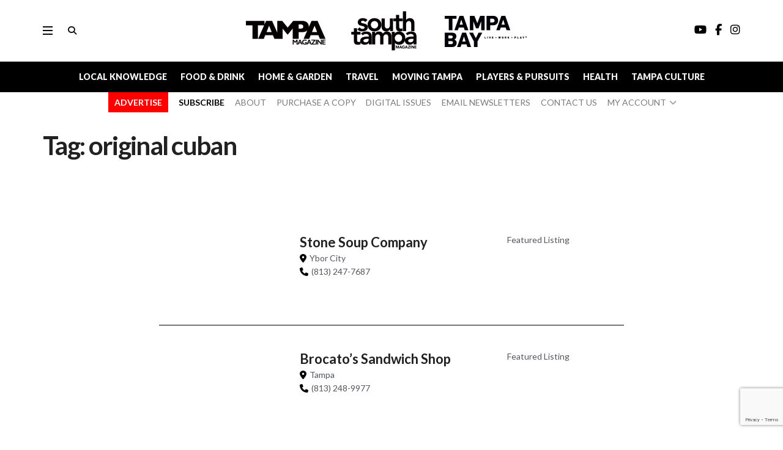

--- FILE ---
content_type: text/html; charset=UTF-8
request_url: https://tampamagazines.com/directory-restaurants/tags/original-cuban/
body_size: 46924
content:
<!doctype html>
<!--[if lt IE 7]> <html class="no-js lt-ie9 lt-ie8 lt-ie7" lang="en-US"> <![endif]-->
<!--[if IE 7]>    <html class="no-js lt-ie9 lt-ie8" lang="en-US"> <![endif]-->
<!--[if IE 8]>    <html class="no-js lt-ie9" lang="en-US"> <![endif]-->
<!--[if IE 9]>    <html class="no-js lt-ie10" lang="en-US"> <![endif]-->
<!--[if gt IE 8]><!--> <html class="no-js" lang="en-US"> <!--<![endif]-->
<head>
    <meta http-equiv="Content-Type" content="text/html; charset=UTF-8" />
    <meta name='viewport' content='width=device-width, initial-scale=1, user-scalable=yes' />
    <link rel="profile" href="http://gmpg.org/xfn/11" />
    <link rel="pingback" href="https://tampamagazines.com/xmlrpc.php" />
    <meta name="theme-color" content="#ffffff">
             <meta name="msapplication-navbutton-color" content="#ffffff">
             <meta name="apple-mobile-web-app-status-bar-style" content="#ffffff">
	<style>
		.wpcf7-submit{
			display:none;
		}
		.recaptcha-btn{
			display:block;
		}
		.grecaptcha-badge { margin: 10px 0; }
	</style>
	<script type="text/javascript">
		var contactform = [];
		var checkIfCalled = true;
		var renderGoogleInvisibleRecaptchaFront = function() {
			// prevent form submit from enter key
			jQuery("input[name=_wpcf7]").attr("class","formid");
				jQuery('.wpcf7-form').on('keyup keypress', "input", function(e) {
				  var keyCode = e.keyCode || e.which;
				  if (keyCode === 13) {
					e.preventDefault();
					return false;
				  }
				});

			jQuery('.wpcf7-submit').each(function(index){

				var checkexclude = 0;
				var form = jQuery(this).closest('.wpcf7-form');
				var value = jQuery(form).find(".formid").val();
				// check form exclude from invisible recaptcha
								if(checkexclude == 0){
					// Hide the form orig submit button
					form.find('.wpcf7-submit').hide();

					// Fetch class and value of orig submit button
					btnClasses = form.find('.wpcf7-submit').attr('class');
					btnValue = form.find('.wpcf7-submit').attr('value');

					// Add custom button and recaptcha holder

					form.find('.wpcf7-submit').after('<input type="button" id="wpcf-custom-btn-'+index+'" class="'+btnClasses+'  recaptcha-btn recaptcha-btn-type-css" value="'+btnValue+'" title="'+btnValue+'" >');
					form.append('<div class="recaptcha-holder" id="recaptcha-holder-'+index+'"></div>');
					// Recaptcha rendenr from here
					var holderId = grecaptcha.render('recaptcha-holder-'+index,{
								'sitekey':'6LefzmkUAAAAAG_UK8YxoIZcYx8q-StKQGeECjse',
								'size': 'invisible',
								'badge' : 'bottomleft', // possible values: bottomright, bottomleft, inline
								'callback' : function (recaptchaToken) {
									//console.log(recaptchaToken);
									var response=jQuery('#recaptcha-holder-'+index).find('.g-recaptcha-response').val();
									//console.log(response);
									//Remove old response and store new respone
									jQuery('#recaptcha-holder-'+index).parent().find(".respose_post").remove();
									jQuery('#recaptcha-holder-'+index).after('<input type="hidden" name="g-recaptcha-response"  value="'+response+'" class="respose_post">')
									grecaptcha.reset(holderId);

									if(typeof customCF7Validator !== 'undefined'){
										if(!customCF7Validator(form)){
											return;
										}
									}
									// Call default Validator function
									else if(contactFormDefaultValidator(form)){
										return;
									}
									else{
										// hide the custom button and show orig submit button again and submit the form
										jQuery('#wpcf-custom-btn-'+index).hide();
										form.find('input[type=submit]').show();
										form.find("input[type=submit]").click();
										form.find('input[type=submit]').hide();
										jQuery('#wpcf-custom-btn-'+index).attr('style','');
									}
								}
						},false);

					// action call when click on custom button
					jQuery('#wpcf-custom-btn-'+index).click(function(event){
						event.preventDefault();
						// Call custom validator function
						if(typeof customCF7Validator == 'function'){
							if(!customCF7Validator(form)){
								return false;
							}
						}
						// Call default Validator function
						else if(contactFormDefaultValidator(form)){
							return false;
						}
						else if(grecaptcha.getResponse(holderId) != ''){
							grecaptcha.reset(holderId);
						}
						else{
							// execute the recaptcha challenge
							grecaptcha.execute(holderId);
						}
					});
				}
			});
		}
	</script><script  src="https://www.google.com/recaptcha/api.js?onload=renderGoogleInvisibleRecaptchaFront&render=explicit" async defer></script><meta name='robots' content='index, follow, max-image-preview:large, max-snippet:-1, max-video-preview:-1' />
<meta property="og:type" content="website">
<meta property="og:title" content="Stone Soup Company">
<meta property="og:site_name" content="Tampa Magazine">
<meta property="og:description" content="Food, Travel, Culture, Events">
<meta property="og:url" content="https://tampamagazines.com/directory-restaurants/tags/original-cuban">
<meta property="og:locale" content="en_US">
<meta name="twitter:card" content="summary">
<meta name="twitter:url" content="https://tampamagazines.com/directory-restaurants/tags/original-cuban">
<meta name="twitter:title" content="Stone Soup Company">
<meta name="twitter:description" content="Food, Travel, Culture, Events">
			<script type="text/javascript">
			  var jnews_ajax_url = '/?ajax-request=jnews'
			</script>
			<script type="text/javascript">;window.jnews=window.jnews||{},window.jnews.library=window.jnews.library||{},window.jnews.library=function(){"use strict";var e=this;e.win=window,e.doc=document,e.noop=function(){},e.globalBody=e.doc.getElementsByTagName("body")[0],e.globalBody=e.globalBody?e.globalBody:e.doc,e.win.jnewsDataStorage=e.win.jnewsDataStorage||{_storage:new WeakMap,put:function(e,t,n){this._storage.has(e)||this._storage.set(e,new Map),this._storage.get(e).set(t,n)},get:function(e,t){return this._storage.get(e).get(t)},has:function(e,t){return this._storage.has(e)&&this._storage.get(e).has(t)},remove:function(e,t){var n=this._storage.get(e).delete(t);return 0===!this._storage.get(e).size&&this._storage.delete(e),n}},e.windowWidth=function(){return e.win.innerWidth||e.docEl.clientWidth||e.globalBody.clientWidth},e.windowHeight=function(){return e.win.innerHeight||e.docEl.clientHeight||e.globalBody.clientHeight},e.requestAnimationFrame=e.win.requestAnimationFrame||e.win.webkitRequestAnimationFrame||e.win.mozRequestAnimationFrame||e.win.msRequestAnimationFrame||window.oRequestAnimationFrame||function(e){return setTimeout(e,1e3/60)},e.cancelAnimationFrame=e.win.cancelAnimationFrame||e.win.webkitCancelAnimationFrame||e.win.webkitCancelRequestAnimationFrame||e.win.mozCancelAnimationFrame||e.win.msCancelRequestAnimationFrame||e.win.oCancelRequestAnimationFrame||function(e){clearTimeout(e)},e.classListSupport="classList"in document.createElement("_"),e.hasClass=e.classListSupport?function(e,t){return e.classList.contains(t)}:function(e,t){return e.className.indexOf(t)>=0},e.addClass=e.classListSupport?function(t,n){e.hasClass(t,n)||t.classList.add(n)}:function(t,n){e.hasClass(t,n)||(t.className+=" "+n)},e.removeClass=e.classListSupport?function(t,n){e.hasClass(t,n)&&t.classList.remove(n)}:function(t,n){e.hasClass(t,n)&&(t.className=t.className.replace(n,""))},e.objKeys=function(e){var t=[];for(var n in e)Object.prototype.hasOwnProperty.call(e,n)&&t.push(n);return t},e.isObjectSame=function(e,t){var n=!0;return JSON.stringify(e)!==JSON.stringify(t)&&(n=!1),n},e.extend=function(){for(var e,t,n,o=arguments[0]||{},i=1,a=arguments.length;i<a;i++)if(null!==(e=arguments[i]))for(t in e)o!==(n=e[t])&&void 0!==n&&(o[t]=n);return o},e.dataStorage=e.win.jnewsDataStorage,e.isVisible=function(e){return 0!==e.offsetWidth&&0!==e.offsetHeight||e.getBoundingClientRect().length},e.getHeight=function(e){return e.offsetHeight||e.clientHeight||e.getBoundingClientRect().height},e.getWidth=function(e){return e.offsetWidth||e.clientWidth||e.getBoundingClientRect().width},e.supportsPassive=!1;try{var t=Object.defineProperty({},"passive",{get:function(){e.supportsPassive=!0}});"createEvent"in e.doc?e.win.addEventListener("test",null,t):"fireEvent"in e.doc&&e.win.attachEvent("test",null)}catch(e){}e.passiveOption=!!e.supportsPassive&&{passive:!0},e.setStorage=function(e,t){e="jnews-"+e;var n={expired:Math.floor(((new Date).getTime()+432e5)/1e3)};t=Object.assign(n,t);localStorage.setItem(e,JSON.stringify(t))},e.getStorage=function(e){e="jnews-"+e;var t=localStorage.getItem(e);return null!==t&&0<t.length?JSON.parse(localStorage.getItem(e)):{}},e.expiredStorage=function(){var t,n="jnews-";for(var o in localStorage)o.indexOf(n)>-1&&"undefined"!==(t=e.getStorage(o.replace(n,""))).expired&&t.expired<Math.floor((new Date).getTime()/1e3)&&localStorage.removeItem(o)},e.addEvents=function(t,n,o){for(var i in n){var a=["touchstart","touchmove"].indexOf(i)>=0&&!o&&e.passiveOption;"createEvent"in e.doc?t.addEventListener(i,n[i],a):"fireEvent"in e.doc&&t.attachEvent("on"+i,n[i])}},e.removeEvents=function(t,n){for(var o in n)"createEvent"in e.doc?t.removeEventListener(o,n[o]):"fireEvent"in e.doc&&t.detachEvent("on"+o,n[o])},e.triggerEvents=function(t,n,o){var i;o=o||{detail:null};return"createEvent"in e.doc?(!(i=e.doc.createEvent("CustomEvent")||new CustomEvent(n)).initCustomEvent||i.initCustomEvent(n,!0,!1,o),void t.dispatchEvent(i)):"fireEvent"in e.doc?((i=e.doc.createEventObject()).eventType=n,void t.fireEvent("on"+i.eventType,i)):void 0},e.getParents=function(t,n){void 0===n&&(n=e.doc);for(var o=[],i=t.parentNode,a=!1;!a;)if(i){var r=i;r.querySelectorAll(n).length?a=!0:(o.push(r),i=r.parentNode)}else o=[],a=!0;return o},e.forEach=function(e,t,n){for(var o=0,i=e.length;o<i;o++)t.call(n,e[o],o)},e.getText=function(e){return e.innerText||e.textContent},e.setText=function(e,t){var n="object"==typeof t?t.innerText||t.textContent:t;e.innerText&&(e.innerText=n),e.textContent&&(e.textContent=n)},e.httpBuildQuery=function(t){return e.objKeys(t).reduce(function t(n){var o=arguments.length>1&&void 0!==arguments[1]?arguments[1]:null;return function(i,a){var r=n[a];a=encodeURIComponent(a);var s=o?"".concat(o,"[").concat(a,"]"):a;return null==r||"function"==typeof r?(i.push("".concat(s,"=")),i):["number","boolean","string"].includes(typeof r)?(i.push("".concat(s,"=").concat(encodeURIComponent(r))),i):(i.push(e.objKeys(r).reduce(t(r,s),[]).join("&")),i)}}(t),[]).join("&")},e.get=function(t,n,o,i){return o="function"==typeof o?o:e.noop,e.ajax("GET",t,n,o,i)},e.post=function(t,n,o,i){return o="function"==typeof o?o:e.noop,e.ajax("POST",t,n,o,i)},e.ajax=function(t,n,o,i,a){var r=new XMLHttpRequest,s=n,c=e.httpBuildQuery(o);if(t=-1!=["GET","POST"].indexOf(t)?t:"GET",r.open(t,s+("GET"==t?"?"+c:""),!0),"POST"==t&&r.setRequestHeader("Content-type","application/x-www-form-urlencoded"),r.setRequestHeader("X-Requested-With","XMLHttpRequest"),r.onreadystatechange=function(){4===r.readyState&&200<=r.status&&300>r.status&&"function"==typeof i&&i.call(void 0,r.response)},void 0!==a&&!a){return{xhr:r,send:function(){r.send("POST"==t?c:null)}}}return r.send("POST"==t?c:null),{xhr:r}},e.scrollTo=function(t,n,o){function i(e,t,n){this.start=this.position(),this.change=e-this.start,this.currentTime=0,this.increment=20,this.duration=void 0===n?500:n,this.callback=t,this.finish=!1,this.animateScroll()}return Math.easeInOutQuad=function(e,t,n,o){return(e/=o/2)<1?n/2*e*e+t:-n/2*(--e*(e-2)-1)+t},i.prototype.stop=function(){this.finish=!0},i.prototype.move=function(t){e.doc.documentElement.scrollTop=t,e.globalBody.parentNode.scrollTop=t,e.globalBody.scrollTop=t},i.prototype.position=function(){return e.doc.documentElement.scrollTop||e.globalBody.parentNode.scrollTop||e.globalBody.scrollTop},i.prototype.animateScroll=function(){this.currentTime+=this.increment;var t=Math.easeInOutQuad(this.currentTime,this.start,this.change,this.duration);this.move(t),this.currentTime<this.duration&&!this.finish?e.requestAnimationFrame.call(e.win,this.animateScroll.bind(this)):this.callback&&"function"==typeof this.callback&&this.callback()},new i(t,n,o)},e.unwrap=function(t){var n,o=t;e.forEach(t,(function(e,t){n?n+=e:n=e})),o.replaceWith(n)},e.performance={start:function(e){performance.mark(e+"Start")},stop:function(e){performance.mark(e+"End"),performance.measure(e,e+"Start",e+"End")}},e.fps=function(){var t=0,n=0,o=0;!function(){var i=t=0,a=0,r=0,s=document.getElementById("fpsTable"),c=function(t){void 0===document.getElementsByTagName("body")[0]?e.requestAnimationFrame.call(e.win,(function(){c(t)})):document.getElementsByTagName("body")[0].appendChild(t)};null===s&&((s=document.createElement("div")).style.position="fixed",s.style.top="120px",s.style.left="10px",s.style.width="100px",s.style.height="20px",s.style.border="1px solid black",s.style.fontSize="11px",s.style.zIndex="100000",s.style.backgroundColor="white",s.id="fpsTable",c(s));var l=function(){o++,n=Date.now(),(a=(o/(r=(n-t)/1e3)).toPrecision(2))!=i&&(i=a,s.innerHTML=i+"fps"),1<r&&(t=n,o=0),e.requestAnimationFrame.call(e.win,l)};l()}()},e.instr=function(e,t){for(var n=0;n<t.length;n++)if(-1!==e.toLowerCase().indexOf(t[n].toLowerCase()))return!0},e.winLoad=function(t,n){function o(o){if("complete"===e.doc.readyState||"interactive"===e.doc.readyState)return!o||n?setTimeout(t,n||1):t(o),1}o()||e.addEvents(e.win,{load:o})},e.docReady=function(t,n){function o(o){if("complete"===e.doc.readyState||"interactive"===e.doc.readyState)return!o||n?setTimeout(t,n||1):t(o),1}o()||e.addEvents(e.doc,{DOMContentLoaded:o})},e.fireOnce=function(){e.docReady((function(){e.assets=e.assets||[],e.assets.length&&(e.boot(),e.load_assets())}),50)},e.boot=function(){e.length&&e.doc.querySelectorAll("style[media]").forEach((function(e){"not all"==e.getAttribute("media")&&e.removeAttribute("media")}))},e.create_js=function(t,n){var o=e.doc.createElement("script");switch(o.setAttribute("src",t),n){case"defer":o.setAttribute("defer",!0);break;case"async":o.setAttribute("async",!0);break;case"deferasync":o.setAttribute("defer",!0),o.setAttribute("async",!0)}e.globalBody.appendChild(o)},e.load_assets=function(){"object"==typeof e.assets&&e.forEach(e.assets.slice(0),(function(t,n){var o="";t.defer&&(o+="defer"),t.async&&(o+="async"),e.create_js(t.url,o);var i=e.assets.indexOf(t);i>-1&&e.assets.splice(i,1)})),e.assets=jnewsoption.au_scripts=window.jnewsads=[]},e.setCookie=function(e,t,n){var o="";if(n){var i=new Date;i.setTime(i.getTime()+24*n*60*60*1e3),o="; expires="+i.toUTCString()}document.cookie=e+"="+(t||"")+o+"; path=/"},e.getCookie=function(e){for(var t=e+"=",n=document.cookie.split(";"),o=0;o<n.length;o++){for(var i=n[o];" "==i.charAt(0);)i=i.substring(1,i.length);if(0==i.indexOf(t))return i.substring(t.length,i.length)}return null},e.eraseCookie=function(e){document.cookie=e+"=; Path=/; Expires=Thu, 01 Jan 1970 00:00:01 GMT;"},e.docReady((function(){e.globalBody=e.globalBody==e.doc?e.doc.getElementsByTagName("body")[0]:e.globalBody,e.globalBody=e.globalBody?e.globalBody:e.doc})),e.winLoad((function(){e.winLoad((function(){var t=!1;if(void 0!==window.jnewsadmin)if(void 0!==window.file_version_checker){var n=e.objKeys(window.file_version_checker);n.length?n.forEach((function(e){t||"10.0.4"===window.file_version_checker[e]||(t=!0)})):t=!0}else t=!0;t&&(window.jnewsHelper.getMessage(),window.jnewsHelper.getNotice())}),2500)}))},window.jnews.library=new window.jnews.library;</script>
	<!-- This site is optimized with the Yoast SEO plugin v26.7 - https://yoast.com/wordpress/plugins/seo/ -->
	<title>original cuban Archives - Tampa Magazine</title>
	<link rel="canonical" href="https://tampamagazines.com/directory-restaurants/tags/original-cuban/" />
	<meta property="og:locale" content="en_US" />
	<meta property="og:type" content="article" />
	<meta property="og:title" content="original cuban Archives - Tampa Magazine" />
	<meta property="og:url" content="https://tampamagazines.com/directory-restaurants/tags/original-cuban/" />
	<meta property="og:site_name" content="Tampa Magazine" />
	<meta name="twitter:card" content="summary_large_image" />
	<script type="application/ld+json" class="yoast-schema-graph">{"@context":"https://schema.org","@graph":[{"@type":"CollectionPage","@id":"https://tampamagazines.com/directory-restaurants/tags/original-cuban/","url":"https://tampamagazines.com/directory-restaurants/tags/original-cuban/","name":"original cuban Archives - Tampa Magazine","isPartOf":{"@id":"https://tampamagazines.com/#website"},"breadcrumb":{"@id":"https://tampamagazines.com/directory-restaurants/tags/original-cuban/#breadcrumb"},"inLanguage":"en-US"},{"@type":"BreadcrumbList","@id":"https://tampamagazines.com/directory-restaurants/tags/original-cuban/#breadcrumb","itemListElement":[{"@type":"ListItem","position":1,"name":"Home","item":"https://tampamagazines.com/"},{"@type":"ListItem","position":2,"name":"Best Restaurants","item":"https://tampamagazines.com/directory-restaurants/"},{"@type":"ListItem","position":3,"name":"original cuban"}]},{"@type":"WebSite","@id":"https://tampamagazines.com/#website","url":"https://tampamagazines.com/","name":"Tampa Magazine","description":"Food, Travel, Culture, Events","potentialAction":[{"@type":"SearchAction","target":{"@type":"EntryPoint","urlTemplate":"https://tampamagazines.com/?s={search_term_string}"},"query-input":{"@type":"PropertyValueSpecification","valueRequired":true,"valueName":"search_term_string"}}],"inLanguage":"en-US"}]}</script>
	<!-- / Yoast SEO plugin. -->


<link rel='dns-prefetch' href='//a.omappapi.com' />
<link rel='dns-prefetch' href='//js.stripe.com' />
<link rel='dns-prefetch' href='//use.typekit.net' />
<link rel='dns-prefetch' href='//fonts.googleapis.com' />
<link rel='dns-prefetch' href='//use.fontawesome.com' />
<link rel='preconnect' href='https://fonts.gstatic.com' />
<link rel="alternate" type="application/rss+xml" title="Tampa Magazine &raquo; Feed" href="https://tampamagazines.com/feed/" />
<link rel="alternate" type="application/rss+xml" title="Tampa Magazine &raquo; Comments Feed" href="https://tampamagazines.com/comments/feed/" />
<link rel="alternate" type="text/calendar" title="Tampa Magazine &raquo; iCal Feed" href="https://tampamagazines.com/events/?ical=1" />
<link rel="alternate" type="application/rss+xml" title="Tampa Magazine &raquo; original cuban Best Restaurants - Tag Feed" href="https://tampamagazines.com/directory-restaurants/tags/original-cuban/feed/" />
		
	<style id='wp-img-auto-sizes-contain-inline-css' type='text/css'>
img:is([sizes=auto i],[sizes^="auto," i]){contain-intrinsic-size:3000px 1500px}
/*# sourceURL=wp-img-auto-sizes-contain-inline-css */
</style>

<link rel='stylesheet' id='codepeople-search-in-place-style-css' href='https://tampamagazines.com/wp-content/plugins/search-in-place/css/codepeople_shearch_in_place.min.css?ver=1.5.1' type='text/css' media='all' />
<link rel='stylesheet' id='ion-range-slider-css' href='https://tampamagazines.com/wp-content/plugins/directories/assets/vendor/css/ion.rangeSlider.min.css?ver=1.14.38' type='text/css' media='all' />
<link rel='stylesheet' id='vanilla-calendar-css' href='https://tampamagazines.com/wp-content/plugins/directories/assets/vendor/css/vanilla-calendar.min.css?ver=1.14.38' type='text/css' media='all' />
<link rel='stylesheet' id='vanilla-calendar-light-css' href='https://tampamagazines.com/wp-content/plugins/directories/assets/vendor/css/vanilla-calendar/themes/light.min.css?ver=1.14.38' type='text/css' media='all' />
<link rel='stylesheet' id='drts-fontawesome-css' href='https://tampamagazines.com/wp-content/plugins/directories/assets/css/fontawesome.min.css?ver=1.14.38' type='text/css' media='all' />
<link rel='stylesheet' id='drts-system-fontawesome-css' href='https://tampamagazines.com/wp-content/plugins/directories/assets/css/system-fontawesome.min.css?ver=1.14.38' type='text/css' media='all' />
<link rel='stylesheet' id='drts-fontawesome-brands-css' href='https://tampamagazines.com/wp-content/plugins/directories/assets/css/fontawesome-brands.min.css?ver=1.14.38' type='text/css' media='all' />
<link rel='stylesheet' id='drts-bootstrap-css' href='https://tampamagazines.com/wp-content/plugins/directories/assets/css/bootstrap-main.min.css?ver=1.14.38' type='text/css' media='all' />
<link rel='stylesheet' id='drts-css' href='https://tampamagazines.com/wp-content/plugins/directories/assets/css/main.min.css?ver=1.14.38' type='text/css' media='all' />
<link rel='stylesheet' id='directories-frontend-css' href='https://tampamagazines.com/wp-content/plugins/directories-frontend/assets/css/main.min.css?ver=1.14.38' type='text/css' media='all' />
<link rel='stylesheet' id='directories-payments-css' href='https://tampamagazines.com/wp-content/plugins/directories-payments/assets/css/main.min.css?ver=1.14.38' type='text/css' media='all' />
<link rel='stylesheet' id='directories-pro-css' href='https://tampamagazines.com/wp-content/plugins/directories-pro/assets/css/main.min.css?ver=1.14.38' type='text/css' media='all' />
<link rel='stylesheet' id='directories-reviews-css' href='https://tampamagazines.com/wp-content/plugins/directories-reviews/assets/css/main.min.css?ver=1.14.38' type='text/css' media='all' />
<style id='wp-emoji-styles-inline-css' type='text/css'>

	img.wp-smiley, img.emoji {
		display: inline !important;
		border: none !important;
		box-shadow: none !important;
		height: 1em !important;
		width: 1em !important;
		margin: 0 0.07em !important;
		vertical-align: -0.1em !important;
		background: none !important;
		padding: 0 !important;
	}
/*# sourceURL=wp-emoji-styles-inline-css */
</style>
<link rel='stylesheet' id='contact-form-7-css' href='https://tampamagazines.com/wp-content/plugins/contact-form-7/includes/css/styles.css?ver=6.1.4' type='text/css' media='all' />
<link rel='stylesheet' id='custom-typekit-css-css' href='https://use.typekit.net/eov5svs.css?ver=2.1.0' type='text/css' media='all' />
<link rel='stylesheet' id='select2-css' href='https://tampamagazines.com/wp-content/plugins/geodirectory/assets/css/select2/select2.css?ver=2.8.149' type='text/css' media='all' />
<link rel='stylesheet' id='geodir-core-css' href='https://tampamagazines.com/wp-content/plugins/geodirectory/assets/css/gd_core_frontend.css?ver=2.8.149' type='text/css' media='all' />
<link rel='stylesheet' id='js_composer_front-css' href='https://tampamagazines.com/wp-content/plugins/js_composer/assets/css/js_composer.min.css?ver=8.0.1' type='text/css' media='all' />
<link rel='stylesheet' id='jeg_customizer_font-css' href='//fonts.googleapis.com/css?family=Lato%3Aregular%2Citalic%2C700%2C700italic%2C600%2C700%2C700italic%2C900%2C900italic%2Cregular%2Citalic%2C700%2C300italic%2C900%2C900italic%2Cregular%2Citalic%7CPT+Serif%3Aregular%2Citalic%2C700%2C700italic&#038;display=swap&#038;ver=1.3.2' type='text/css' media='all' />
<link rel='stylesheet' id='ayecode-ui-css' href='https://tampamagazines.com/wp-content/plugins/geodirectory/vendor/ayecode/wp-ayecode-ui/assets-v5/css/ayecode-ui-compatibility.css?ver=0.2.42' type='text/css' media='all' />
<style id='ayecode-ui-inline-css' type='text/css'>
body.modal-open #wpadminbar{z-index:999}.embed-responsive-16by9 .fluid-width-video-wrapper{padding:0!important;position:initial}
/*# sourceURL=ayecode-ui-inline-css */
</style>
<link rel='stylesheet' id='font-awesome-6-css' href='https://tampamagazines.com/wp-content/themes/jnews/assets/fonts/font-awesome/v6/all.min.css?ver=1.0.0.1635488524' type='text/css' media='all' />
<link rel='stylesheet' id='font-awesome-v4-shims-css' href='https://tampamagazines.com/wp-content/themes/jnews/assets/fonts/font-awesome/v6/v4-shims.min.css?ver=1.0.0.1635488524' type='text/css' media='all' />
<link rel='stylesheet' id='jnews-frontend-css' href='https://tampamagazines.com/wp-content/themes/jnews/assets/dist/frontend.min.css?ver=1.0.0.1635488524' type='text/css' media='all' />
<link rel='stylesheet' id='jnews-js-composer-css' href='https://tampamagazines.com/wp-content/themes/jnews/assets/css/js-composer-frontend.css?ver=1.0.0.1635488524' type='text/css' media='all' />
<link rel='stylesheet' id='jnews-style-css' href='https://tampamagazines.com/wp-content/themes/jnews-child/style.css?ver=1.0.0.1635488524' type='text/css' media='all' />
<link rel='stylesheet' id='jnews-darkmode-css' href='https://tampamagazines.com/wp-content/themes/jnews/assets/css/darkmode.css?ver=1.0.0.1635488524' type='text/css' media='all' />
<link rel='stylesheet' id='jnews-scheme-css' href='https://tampamagazines.com/wp-content/themes/jnews/data/import/interior/scheme.css?ver=1.0.0.1635488524' type='text/css' media='all' />
<link rel='stylesheet' id='font-awesome-css' href='https://use.fontawesome.com/releases/v6.7.2/css/all.css?wpfas=true' type='text/css' media='all' />
<link rel='stylesheet' id='jnews-social-login-style-css' href='https://tampamagazines.com/wp-content/plugins/jnews-social-login/assets/css/plugin.css?ver=12.0.0' type='text/css' media='all' />
<link rel='stylesheet' id='wp-paginate-css' href='https://tampamagazines.com/wp-content/plugins/wp-paginate/css/wp-paginate.css?ver=2.2.4' type='text/css' media='screen' />
<script type="text/javascript" src="https://tampamagazines.com/wp-includes/js/jquery/jquery.min.js?ver=3.7.1" id="jquery-core-js"></script>
<script type="text/javascript" id="jquery-core-js-after">
/* <![CDATA[ */
window.gdSetMap = window.gdSetMap || 'google';window.gdLoadMap = window.gdLoadMap || '';
//# sourceURL=jquery-core-js-after
/* ]]> */
</script>
<script type="text/javascript" src="https://tampamagazines.com/wp-includes/js/jquery/jquery-migrate.min.js?ver=3.4.1" id="jquery-migrate-js"></script>
<script type="text/javascript" id="jquery-js-after">
/* <![CDATA[ */
window.gdSetMap = window.gdSetMap || 'google';window.gdLoadMap = window.gdLoadMap || '';
//# sourceURL=jquery-js-after
/* ]]> */
</script>
<script type="text/javascript" id="codepeople-search-in-place-js-extra">
/* <![CDATA[ */
var codepeople_search_in_place = {"screen_reader_alert":"Search results pop-up.","screen_reader_alert_instructions":"Press the Tab key to navigate through the search results.","screen_reader_alert_result_single":"result","screen_reader_alert_result_multiple":"results","own_only":"0","result_number":"10","more":"More Results","empty":"0 results","char_number":"3","root":"Ly90YW1wYW1hZ2F6aW5lcy5jb20vd3AtYWRtaW4v","home":"https://tampamagazines.com","summary_length":"20","operator":"and","highlight_resulting_page":"0","lang":"en","highlight_colors":["#F4EFEC\r","#B5DCE1\r","#F4E0E9\r","#D7E0B1\r","#F4D9D0\r","#D6CDC8\r","#F4E3C9\r","#CFDAF0"],"areas":["div.hentry","#content","#main","div.content","#middle","#container","#wrapper","article",".elementor","body"]};
//# sourceURL=codepeople-search-in-place-js-extra
/* ]]> */
</script>
<script type="text/javascript" src="https://tampamagazines.com/wp-content/plugins/search-in-place/js/codepeople_shearch_in_place.min.js?ver=1.5.1" id="codepeople-search-in-place-js"></script>
<script type="text/javascript" src="https://tampamagazines.com/wp-content/plugins/directories/assets/vendor/js/popper.min.js?ver=1.14.38" id="drts-popper-js"></script>
<script type="text/javascript" src="https://tampamagazines.com/wp-content/plugins/geodirectory/vendor/ayecode/wp-ayecode-ui/assets-v5/js/bootstrap.bundle.min.js?ver=0.2.42" id="bootstrap-js-bundle-js"></script>
<script type="text/javascript" id="bootstrap-js-bundle-js-after">
/* <![CDATA[ */
function aui_init_greedy_nav(){jQuery('nav.greedy').each(function(i,obj){if(jQuery(this).hasClass("being-greedy")){return true}jQuery(this).addClass('navbar-expand');jQuery(this).off('shown.bs.tab').on('shown.bs.tab',function(e){if(jQuery(e.target).closest('.dropdown-menu').hasClass('greedy-links')){jQuery(e.target).closest('.greedy').find('.greedy-btn.dropdown').attr('aria-expanded','false');jQuery(e.target).closest('.greedy-links').removeClass('show').addClass('d-none')}});jQuery(document).off('mousemove','.greedy-btn').on('mousemove','.greedy-btn',function(e){jQuery('.dropdown-menu.greedy-links').removeClass('d-none')});var $vlinks='';var $dDownClass='';var ddItemClass='greedy-nav-item';if(jQuery(this).find('.navbar-nav').length){if(jQuery(this).find('.navbar-nav').hasClass("being-greedy")){return true}$vlinks=jQuery(this).find('.navbar-nav').addClass("being-greedy w-100").removeClass('overflow-hidden')}else if(jQuery(this).find('.nav').length){if(jQuery(this).find('.nav').hasClass("being-greedy")){return true}$vlinks=jQuery(this).find('.nav').addClass("being-greedy w-100").removeClass('overflow-hidden');$dDownClass=' mt-0 p-0 zi-5 ';ddItemClass+=' mt-0 me-0'}else{return false}jQuery($vlinks).append('<li class="nav-item list-unstyled ml-auto greedy-btn d-none dropdown"><button data-bs-toggle="collapse" class="nav-link greedy-nav-link" role="button"><i class="fas fa-ellipsis-h"></i> <span class="greedy-count badge bg-dark rounded-pill"></span></button><ul class="greedy-links dropdown-menu dropdown-menu-end '+$dDownClass+'"></ul></li>');var $hlinks=jQuery(this).find('.greedy-links');var $btn=jQuery(this).find('.greedy-btn');var numOfItems=0;var totalSpace=0;var closingTime=1000;var breakWidths=[];$vlinks.children().outerWidth(function(i,w){totalSpace+=w;numOfItems+=1;breakWidths.push(totalSpace)});var availableSpace,numOfVisibleItems,requiredSpace,buttonSpace,timer;function check(){buttonSpace=$btn.width();availableSpace=$vlinks.width()-10;numOfVisibleItems=$vlinks.children().length;requiredSpace=breakWidths[numOfVisibleItems-1];if(numOfVisibleItems>1&&requiredSpace>availableSpace){var $li=$vlinks.children().last().prev();$li.removeClass('nav-item').addClass(ddItemClass);if(!jQuery($hlinks).children().length){$li.find('.nav-link').addClass('w-100 dropdown-item rounded-0 rounded-bottom')}else{jQuery($hlinks).find('.nav-link').removeClass('rounded-top');$li.find('.nav-link').addClass('w-100 dropdown-item rounded-0 rounded-top')}$li.prependTo($hlinks);numOfVisibleItems-=1;check()}else if(availableSpace>breakWidths[numOfVisibleItems]){$hlinks.children().first().insertBefore($btn);numOfVisibleItems+=1;check()}jQuery($btn).find(".greedy-count").html(numOfItems-numOfVisibleItems);if(numOfVisibleItems===numOfItems){$btn.addClass('d-none')}else $btn.removeClass('d-none')}jQuery(window).on("resize",function(){check()});check()})}function aui_select2_locale(){var aui_select2_params={"i18n_select_state_text":"Select an option\u2026","i18n_no_matches":"No matches found","i18n_ajax_error":"Loading failed","i18n_input_too_short_1":"Please enter 1 or more characters","i18n_input_too_short_n":"Please enter %item% or more characters","i18n_input_too_long_1":"Please delete 1 character","i18n_input_too_long_n":"Please delete %item% characters","i18n_selection_too_long_1":"You can only select 1 item","i18n_selection_too_long_n":"You can only select %item% items","i18n_load_more":"Loading more results\u2026","i18n_searching":"Searching\u2026"};return{theme:"bootstrap-5",width:jQuery(this).data('width')?jQuery(this).data('width'):jQuery(this).hasClass('w-100')?'100%':'style',placeholder:jQuery(this).data('placeholder'),language:{errorLoading:function(){return aui_select2_params.i18n_searching},inputTooLong:function(args){var overChars=args.input.length-args.maximum;if(1===overChars){return aui_select2_params.i18n_input_too_long_1}return aui_select2_params.i18n_input_too_long_n.replace('%item%',overChars)},inputTooShort:function(args){var remainingChars=args.minimum-args.input.length;if(1===remainingChars){return aui_select2_params.i18n_input_too_short_1}return aui_select2_params.i18n_input_too_short_n.replace('%item%',remainingChars)},loadingMore:function(){return aui_select2_params.i18n_load_more},maximumSelected:function(args){if(args.maximum===1){return aui_select2_params.i18n_selection_too_long_1}return aui_select2_params.i18n_selection_too_long_n.replace('%item%',args.maximum)},noResults:function(){return aui_select2_params.i18n_no_matches},searching:function(){return aui_select2_params.i18n_searching}}}}function aui_init_select2(){var select2_args=jQuery.extend({},aui_select2_locale());jQuery("select.aui-select2").each(function(){if(!jQuery(this).hasClass("select2-hidden-accessible")){jQuery(this).select2(select2_args)}})}function aui_time_ago(selector){var aui_timeago_params={"prefix_ago":"","suffix_ago":" ago","prefix_after":"after ","suffix_after":"","seconds":"less than a minute","minute":"about a minute","minutes":"%d minutes","hour":"about an hour","hours":"about %d hours","day":"a day","days":"%d days","month":"about a month","months":"%d months","year":"about a year","years":"%d years"};var templates={prefix:aui_timeago_params.prefix_ago,suffix:aui_timeago_params.suffix_ago,seconds:aui_timeago_params.seconds,minute:aui_timeago_params.minute,minutes:aui_timeago_params.minutes,hour:aui_timeago_params.hour,hours:aui_timeago_params.hours,day:aui_timeago_params.day,days:aui_timeago_params.days,month:aui_timeago_params.month,months:aui_timeago_params.months,year:aui_timeago_params.year,years:aui_timeago_params.years};var template=function(t,n){return templates[t]&&templates[t].replace(/%d/i,Math.abs(Math.round(n)))};var timer=function(time){if(!time)return;time=time.replace(/\.\d+/,"");time=time.replace(/-/,"/").replace(/-/,"/");time=time.replace(/T/," ").replace(/Z/," UTC");time=time.replace(/([\+\-]\d\d)\:?(\d\d)/," $1$2");time=new Date(time*1000||time);var now=new Date();var seconds=((now.getTime()-time)*.001)>>0;var minutes=seconds/60;var hours=minutes/60;var days=hours/24;var years=days/365;return templates.prefix+(seconds<45&&template('seconds',seconds)||seconds<90&&template('minute',1)||minutes<45&&template('minutes',minutes)||minutes<90&&template('hour',1)||hours<24&&template('hours',hours)||hours<42&&template('day',1)||days<30&&template('days',days)||days<45&&template('month',1)||days<365&&template('months',days/30)||years<1.5&&template('year',1)||template('years',years))+templates.suffix};var elements=document.getElementsByClassName(selector);if(selector&&elements&&elements.length){for(var i in elements){var $el=elements[i];if(typeof $el==='object'){$el.innerHTML='<i class="far fa-clock"></i> '+timer($el.getAttribute('title')||$el.getAttribute('datetime'))}}}setTimeout(function(){aui_time_ago(selector)},60000)}function aui_init_tooltips(){jQuery('[data-bs-toggle="tooltip"]').tooltip();jQuery('[data-bs-toggle="popover"]').popover();jQuery('[data-bs-toggle="popover-html"]').popover({html:true,sanitize:false});jQuery('[data-bs-toggle="popover"],[data-bs-toggle="popover-html"]').on('inserted.bs.popover',function(){jQuery('body > .popover').wrapAll("<div class='bsui' />")})}$aui_doing_init_flatpickr=false;function aui_init_flatpickr(){if(typeof jQuery.fn.flatpickr==="function"&&!$aui_doing_init_flatpickr){$aui_doing_init_flatpickr=true;try{flatpickr.localize({weekdays:{shorthand:['Sun','Mon','Tue','Wed','Thu','Fri','Sat'],longhand:['Sun','Mon','Tue','Wed','Thu','Fri','Sat'],},months:{shorthand:['Jan','Feb','Mar','Apr','May','Jun','Jul','Aug','Sep','Oct','Nov','Dec'],longhand:['January','February','March','April','May','June','July','August','September','October','November','December'],},daysInMonth:[31,28,31,30,31,30,31,31,30,31,30,31],firstDayOfWeek:1,ordinal:function(nth){var s=nth%100;if(s>3&&s<21)return"th";switch(s%10){case 1:return"st";case 2:return"nd";case 3:return"rd";default:return"th"}},rangeSeparator:' to ',weekAbbreviation:'Wk',scrollTitle:'Scroll to increment',toggleTitle:'Click to toggle',amPM:['AM','PM'],yearAriaLabel:'Year',hourAriaLabel:'Hour',minuteAriaLabel:'Minute',time_24hr:false})}catch(err){console.log(err.message)}jQuery('input[data-aui-init="flatpickr"]:not(.flatpickr-input)').flatpickr()}$aui_doing_init_flatpickr=false}$aui_doing_init_iconpicker=false;function aui_init_iconpicker(){if(typeof jQuery.fn.iconpicker==="function"&&!$aui_doing_init_iconpicker){$aui_doing_init_iconpicker=true;jQuery('input[data-aui-init="iconpicker"]:not(.iconpicker-input)').iconpicker()}$aui_doing_init_iconpicker=false}function aui_modal_iframe($title,$url,$footer,$dismissible,$class,$dialog_class,$body_class,responsive){if(!$body_class){$body_class='p-0'}var wClass='text-center position-absolute w-100 text-dark overlay overlay-white p-0 m-0 d-flex justify-content-center align-items-center';var wStyle='';var sStyle='';var $body="",sClass="w-100 p-0 m-0";if(responsive){$body+='<div class="embed-responsive embed-responsive-16by9 ratio ratio-16x9">';wClass+=' h-100';sClass+=' embed-responsive-item'}else{wClass+=' vh-100';sClass+=' vh-100';wStyle+=' height: 90vh !important;';sStyle+=' height: 90vh !important;'}$body+='<div class="ac-preview-loading '+wClass+'" style="left:0;top:0;'+wStyle+'"><div class="spinner-border" role="status"></div></div>';$body+='<iframe id="embedModal-iframe" class="'+sClass+'" style="'+sStyle+'" src="" width="100%" height="100%" frameborder="0" allowtransparency="true"></iframe>';if(responsive){$body+='</div>'}$m=aui_modal($title,$body,$footer,$dismissible,$class,$dialog_class,$body_class);const auiModal=document.getElementById('aui-modal');auiModal.addEventListener('shown.bs.modal',function(e){iFrame=jQuery('#embedModal-iframe');jQuery('.ac-preview-loading').removeClass('d-none').addClass('d-flex');iFrame.attr({src:$url});iFrame.load(function(){jQuery('.ac-preview-loading').removeClass('d-flex').addClass('d-none')})});return $m}function aui_modal($title,$body,$footer,$dismissible,$class,$dialog_class,$body_class){if(!$class){$class=''}if(!$dialog_class){$dialog_class=''}if(!$body){$body='<div class="text-center"><div class="spinner-border" role="status"></div></div>'}jQuery('.aui-modal').remove();jQuery('.modal-backdrop').remove();jQuery('body').css({overflow:'','padding-right':''});var $modal='';$modal+='<div id="aui-modal" class="modal aui-modal fade shadow bsui '+$class+'" tabindex="-1">'+'<div class="modal-dialog modal-dialog-centered '+$dialog_class+'">'+'<div class="modal-content border-0 shadow">';if($title){$modal+='<div class="modal-header">'+'<h5 class="modal-title">'+$title+'</h5>';if($dismissible){$modal+='<button type="button" class="btn-close" data-bs-dismiss="modal" aria-label="Close">'+'</button>'}$modal+='</div>'}$modal+='<div class="modal-body '+$body_class+'">'+$body+'</div>';if($footer){$modal+='<div class="modal-footer">'+$footer+'</div>'}$modal+='</div>'+'</div>'+'</div>';jQuery('body').append($modal);const ayeModal=new bootstrap.Modal('.aui-modal',{});ayeModal.show()}function aui_conditional_fields(form){jQuery(form).find(".aui-conditional-field").each(function(){var $element_require=jQuery(this).data('element-require');if($element_require){$element_require=$element_require.replace("&#039;","'");$element_require=$element_require.replace("&quot;",'"');if(aui_check_form_condition($element_require,form)){jQuery(this).removeClass('d-none')}else{jQuery(this).addClass('d-none')}}})}function aui_check_form_condition(condition,form){if(form){condition=condition.replace(/\(form\)/g,"('"+form+"')")}return new Function("return "+condition+";")()}jQuery.fn.aui_isOnScreen=function(){var win=jQuery(window);var viewport={top:win.scrollTop(),left:win.scrollLeft()};viewport.right=viewport.left+win.width();viewport.bottom=viewport.top+win.height();var bounds=this.offset();bounds.right=bounds.left+this.outerWidth();bounds.bottom=bounds.top+this.outerHeight();return(!(viewport.right<bounds.left||viewport.left>bounds.right||viewport.bottom<bounds.top||viewport.top>bounds.bottom))};function aui_carousel_maybe_show_multiple_items($carousel){var $items={};var $item_count=0;if(!jQuery($carousel).find('.carousel-inner-original').length){jQuery($carousel).append('<div class="carousel-inner-original d-none">'+jQuery($carousel).find('.carousel-inner').html().replaceAll('carousel-item','not-carousel-item')+'</div>')}jQuery($carousel).find('.carousel-inner-original .not-carousel-item').each(function(){$items[$item_count]=jQuery(this).html();$item_count++});if(!$item_count){return}if(jQuery(window).width()<=576){if(jQuery($carousel).find('.carousel-inner').hasClass('aui-multiple-items')&&jQuery($carousel).find('.carousel-inner-original').length){jQuery($carousel).find('.carousel-inner').removeClass('aui-multiple-items').html(jQuery($carousel).find('.carousel-inner-original').html().replaceAll('not-carousel-item','carousel-item'));jQuery($carousel).find(".carousel-indicators li").removeClass("d-none")}}else{var $md_count=jQuery($carousel).data('limit_show');var $md_cols_count=jQuery($carousel).data('cols_show');var $new_items='';var $new_items_count=0;var $new_item_count=0;var $closed=true;Object.keys($items).forEach(function(key,index){if(index!=0&&Number.isInteger(index/$md_count)){$new_items+='</div></div>';$closed=true}if(index==0||Number.isInteger(index/$md_count)){$row_cols_class=$md_cols_count?' g-lg-4 g-3 row-cols-1 row-cols-lg-'+$md_cols_count:'';$active=index==0?'active':'';$new_items+='<div class="carousel-item '+$active+'"><div class="row'+$row_cols_class+' ">';$closed=false;$new_items_count++;$new_item_count=0}$new_items+='<div class="col ">'+$items[index]+'</div>';$new_item_count++});if(!$closed){if($md_count-$new_item_count>0){$placeholder_count=$md_count-$new_item_count;while($placeholder_count>0){$new_items+='<div class="col "></div>';$placeholder_count--}}$new_items+='</div></div>'}jQuery($carousel).find('.carousel-inner').addClass('aui-multiple-items').html($new_items);jQuery($carousel).find('.carousel-item.active img').each(function(){if(real_srcset=jQuery(this).attr("data-srcset")){if(!jQuery(this).attr("srcset"))jQuery(this).attr("srcset",real_srcset)}if(real_src=jQuery(this).attr("data-src")){if(!jQuery(this).attr("srcset"))jQuery(this).attr("src",real_src)}});$hide_count=$new_items_count-1;jQuery($carousel).find(".carousel-indicators li:gt("+$hide_count+")").addClass("d-none")}jQuery(window).trigger("aui_carousel_multiple")}function aui_init_carousel_multiple_items(){jQuery(window).on("resize",function(){jQuery('.carousel-multiple-items').each(function(){aui_carousel_maybe_show_multiple_items(this)})});jQuery('.carousel-multiple-items').each(function(){aui_carousel_maybe_show_multiple_items(this)})}function init_nav_sub_menus(){jQuery('.navbar-multi-sub-menus').each(function(i,obj){if(jQuery(this).hasClass("has-sub-sub-menus")){return true}jQuery(this).addClass('has-sub-sub-menus');jQuery(this).find('.dropdown-menu a.dropdown-toggle').on('click',function(e){var $el=jQuery(this);$el.toggleClass('active-dropdown');var $parent=jQuery(this).offsetParent(".dropdown-menu");if(!jQuery(this).next().hasClass('show')){jQuery(this).parents('.dropdown-menu').first().find('.show').removeClass("show")}var $subMenu=jQuery(this).next(".dropdown-menu");$subMenu.toggleClass('show');jQuery(this).parent("li").toggleClass('show');jQuery(this).parents('li.nav-item.dropdown.show').on('hidden.bs.dropdown',function(e){jQuery('.dropdown-menu .show').removeClass("show");$el.removeClass('active-dropdown')});if(!$parent.parent().hasClass('navbar-nav')){$el.next().addClass('position-relative border-top border-bottom')}return false})})}function aui_lightbox_embed($link,ele){ele.preventDefault();jQuery('.aui-carousel-modal').remove();var $modal='<div class="modal fade aui-carousel-modal bsui" id="aui-carousel-modal" tabindex="-1" role="dialog" aria-labelledby="aui-modal-title" aria-hidden="true"><div class="modal-dialog modal-dialog-centered modal-xl mw-100"><div class="modal-content bg-transparent border-0 shadow-none"><div class="modal-header"><h5 class="modal-title" id="aui-modal-title"></h5></div><div class="modal-body text-center"><i class="fas fa-circle-notch fa-spin fa-3x"></i></div></div></div></div>';jQuery('body').append($modal);const ayeModal=new bootstrap.Modal('.aui-carousel-modal',{});const myModalEl=document.getElementById('aui-carousel-modal');myModalEl.addEventListener('hidden.bs.modal',event=>{jQuery(".aui-carousel-modal iframe").attr('src','')});jQuery('.aui-carousel-modal').on('shown.bs.modal',function(e){jQuery('.aui-carousel-modal .carousel-item.active').find('iframe').each(function(){var $iframe=jQuery(this);$iframe.parent().find('.ac-preview-loading').removeClass('d-none').addClass('d-flex');if(!$iframe.attr('src')&&$iframe.data('src')){$iframe.attr('src',$iframe.data('src'))}$iframe.on('load',function(){setTimeout(function(){$iframe.parent().find('.ac-preview-loading').removeClass('d-flex').addClass('d-none')},1250)})})});$container=jQuery($link).closest('.aui-gallery');$clicked_href=jQuery($link).attr('href');$images=[];$container.find('.aui-lightbox-image, .aui-lightbox-iframe').each(function(){var a=this;var href=jQuery(a).attr('href');if(href){$images.push(href)}});if($images.length){var $carousel='<div id="aui-embed-slider-modal" class="carousel slide" >';if($images.length>1){$i=0;$carousel+='<ol class="carousel-indicators position-fixed">';$container.find('.aui-lightbox-image, .aui-lightbox-iframe').each(function(){$active=$clicked_href==jQuery(this).attr('href')?'active':'';$carousel+='<li data-bs-target="#aui-embed-slider-modal" data-bs-slide-to="'+$i+'" class="'+$active+'"></li>';$i++});$carousel+='</ol>'}$i=0;$rtl_class='justify-content-start';$carousel+='<div class="carousel-inner d-flex align-items-center '+$rtl_class+'">';$container.find('.aui-lightbox-image').each(function(){var a=this;var href=jQuery(a).attr('href');$active=$clicked_href==jQuery(this).attr('href')?'active':'';$carousel+='<div class="carousel-item '+$active+'"><div>';var css_height=window.innerWidth>window.innerHeight?'90vh':'auto';var srcset=jQuery(a).find('img').attr('srcset');var sizes='';if(srcset){var sources=srcset.split(',').map(s=>{var parts=s.trim().split(' ');return{width:parseInt(parts[1].replace('w','')),descriptor:parts[1].replace('w','px')}}).sort((a,b)=>b.width-a.width);sizes=sources.map((source,index,array)=>{if(index===0){return `${source.descriptor}`}else{return `(max-width:${source.width-1}px)${array[index-1].descriptor}`}}).reverse().join(', ')}var img=href?jQuery(a).find('img').clone().attr('src',href).attr('sizes',sizes).removeClass().addClass('mx-auto d-block w-auto rounded').css({'max-height':css_height,'max-width':'98%'}).get(0).outerHTML:jQuery(a).find('img').clone().removeClass().addClass('mx-auto d-block w-auto rounded').css({'max-height':css_height,'max-width':'98%'}).get(0).outerHTML;$carousel+=img;if(jQuery(a).parent().find('.carousel-caption').length){$carousel+=jQuery(a).parent().find('.carousel-caption').clone().removeClass('sr-only visually-hidden').get(0).outerHTML}else if(jQuery(a).parent().find('.figure-caption').length){$carousel+=jQuery(a).parent().find('.figure-caption').clone().removeClass('sr-only visually-hidden').addClass('carousel-caption').get(0).outerHTML}$carousel+='</div></div>';$i++});$container.find('.aui-lightbox-iframe').each(function(){var a=this;var css_height=window.innerWidth>window.innerHeight?'90vh;':'auto;';var styleWidth=$images.length>1?'max-width:70%;':'';$active=$clicked_href==jQuery(this).attr('href')?'active':'';$carousel+='<div class="carousel-item '+$active+'"><div class="modal-xl mx-auto ratio ratio-16x9" style="max-height:'+css_height+styleWidth+'">';var url=jQuery(a).attr('href');var iframe='<div class="ac-preview-loading text-light d-none" style="left:0;top:0;height:'+css_height+'"><div class="spinner-border m-auto" role="status"></div></div>';iframe+='<iframe class="aui-carousel-iframe" style="height:'+css_height+'" src="" data-src="'+url+'?rel=0&amp;showinfo=0&amp;modestbranding=1&amp;autoplay=1" allow="autoplay"></iframe>';var img=iframe;$carousel+=img;$carousel+='</div></div>';$i++});$carousel+='</div>';if($images.length>1){$carousel+='<a class="carousel-control-prev" href="#aui-embed-slider-modal" role="button" data-bs-slide="prev">';$carousel+='<span class="carousel-control-prev-icon" aria-hidden="true"></span>';$carousel+=' <a class="carousel-control-next" href="#aui-embed-slider-modal" role="button" data-bs-slide="next">';$carousel+='<span class="carousel-control-next-icon" aria-hidden="true"></span>';$carousel+='</a>'}$carousel+='</div>';var $close='<button type="button" class="btn-close btn-close-white text-end position-fixed" style="right: 20px;top: 10px; z-index: 1055;" data-bs-dismiss="modal" aria-label="Close"></button>';jQuery('.aui-carousel-modal .modal-content').html($carousel).prepend($close);ayeModal.show();try{if('ontouchstart'in document.documentElement||navigator.maxTouchPoints>0){let _bsC=new bootstrap.Carousel('#aui-embed-slider-modal')}}catch(err){}}}function aui_init_lightbox_embed(){jQuery('.aui-lightbox-image, .aui-lightbox-iframe').off('click').on("click",function(ele){aui_lightbox_embed(this,ele)})}function aui_init_modal_iframe(){jQuery('.aui-has-embed, [data-aui-embed="iframe"]').each(function(e){if(!jQuery(this).hasClass('aui-modal-iframed')&&jQuery(this).data('embed-url')){jQuery(this).addClass('aui-modal-iframed');jQuery(this).on("click",function(e1){aui_modal_iframe('',jQuery(this).data('embed-url'),'',true,'','modal-lg','aui-modal-iframe p-0',true);return false})}})}$aui_doing_toast=false;function aui_toast($id,$type,$title,$title_small,$body,$time,$can_close){if($aui_doing_toast){setTimeout(function(){aui_toast($id,$type,$title,$title_small,$body,$time,$can_close)},500);return}$aui_doing_toast=true;if($can_close==null){$can_close=false}if($time==''||$time==null){$time=3000}if(document.getElementById($id)){jQuery('#'+$id).toast('show');setTimeout(function(){$aui_doing_toast=false},500);return}var uniqid=Date.now();if($id){uniqid=$id}$op="";$tClass='';$thClass='';$icon="";if($type=='success'){$op="opacity:.92;";$tClass='alert bg-success w-auto';$thClass='bg-transparent border-0 text-white';$icon="<div class='h5 m-0 p-0'><i class='fas fa-check-circle me-2'></i></div>"}else if($type=='error'||$type=='danger'){$op="opacity:.92;";$tClass='alert bg-danger  w-auto';$thClass='bg-transparent border-0 text-white';$icon="<div class='h5 m-0 p-0'><i class='far fa-times-circle me-2'></i></div>"}else if($type=='info'){$op="opacity:.92;";$tClass='alert bg-info  w-auto';$thClass='bg-transparent border-0 text-white';$icon="<div class='h5 m-0 p-0'><i class='fas fa-info-circle me-2'></i></div>"}else if($type=='warning'){$op="opacity:.92;";$tClass='alert bg-warning  w-auto';$thClass='bg-transparent border-0 text-dark';$icon="<div class='h5 m-0 p-0'><i class='fas fa-exclamation-triangle me-2'></i></div>"}if(!document.getElementById("aui-toasts")){jQuery('body').append('<div class="bsui" id="aui-toasts"><div class="position-fixed aui-toast-bottom-right pr-3 pe-3 mb-1" style="z-index: 500000;right: 0;bottom: 0;'+$op+'"></div></div>')}$toast='<div id="'+uniqid+'" class="toast fade hide shadow hover-shadow '+$tClass+'" style="" role="alert" aria-live="assertive" aria-atomic="true" data-bs-delay="'+$time+'">';if($type||$title||$title_small){$toast+='<div class="toast-header '+$thClass+'">';if($icon){$toast+=$icon}if($title){$toast+='<strong class="me-auto">'+$title+'</strong>'}if($title_small){$toast+='<small>'+$title_small+'</small>'}if($can_close){$toast+='<button type="button" class="ms-2 mb-1 btn-close" data-bs-dismiss="toast" aria-label="Close"></button>'}$toast+='</div>'}if($body){$toast+='<div class="toast-body">'+$body+'</div>'}$toast+='</div>';jQuery('.aui-toast-bottom-right').prepend($toast);jQuery('#'+uniqid).toast('show');setTimeout(function(){$aui_doing_toast=false},500)}function aui_init_counters(){const animNum=(EL)=>{if(EL._isAnimated)return;EL._isAnimated=true;let end=EL.dataset.auiend;let start=EL.dataset.auistart;let duration=EL.dataset.auiduration?EL.dataset.auiduration:2000;let seperator=EL.dataset.auisep?EL.dataset.auisep:'';jQuery(EL).prop('Counter',start).animate({Counter:end},{duration:Math.abs(duration),easing:'swing',step:function(now){const text=seperator?(Math.ceil(now)).toLocaleString('en-US'):Math.ceil(now);const html=seperator?text.split(",").map(n=>`<span class="count">${n}</span>`).join(","):text;if(seperator&&seperator!=','){html.replace(',',seperator)}jQuery(this).html(html)}})};const inViewport=(entries,observer)=>{entries.forEach(entry=>{if(entry.isIntersecting)animNum(entry.target)})};jQuery("[data-auicounter]").each((i,EL)=>{const observer=new IntersectionObserver(inViewport);observer.observe(EL)})}function aui_init(){aui_init_counters();init_nav_sub_menus();aui_init_tooltips();aui_init_select2();aui_init_flatpickr();aui_init_iconpicker();aui_init_greedy_nav();aui_time_ago('timeago');aui_init_carousel_multiple_items();aui_init_lightbox_embed();aui_init_modal_iframe()}jQuery(window).on("load",function(){aui_init()});jQuery(function($){var ua=navigator.userAgent.toLowerCase();var isiOS=ua.match(/(iphone|ipod|ipad)/);if(isiOS){var pS=0;pM=parseFloat($('body').css('marginTop'));$(document).on('show.bs.modal',function(){pS=window.scrollY;$('body').css({marginTop:-pS,overflow:'hidden',position:'fixed',})}).on('hidden.bs.modal',function(){$('body').css({marginTop:pM,overflow:'visible',position:'inherit',});window.scrollTo(0,pS)})}$(document).on('slide.bs.carousel',function(el){var $_modal=$(el.relatedTarget).closest('.aui-carousel-modal:visible').length?$(el.relatedTarget).closest('.aui-carousel-modal:visible'):'';if($_modal&&$_modal.find('.carousel-item iframe.aui-carousel-iframe').length){$_modal.find('.carousel-item.active iframe.aui-carousel-iframe').each(function(){if($(this).attr('src')){$(this).data('src',$(this).attr('src'));$(this).attr('src','')}});if($(el.relatedTarget).find('iframe.aui-carousel-iframe').length){$(el.relatedTarget).find('.ac-preview-loading').removeClass('d-none').addClass('d-flex');var $cIframe=$(el.relatedTarget).find('iframe.aui-carousel-iframe');if(!$cIframe.attr('src')&&$cIframe.data('src')){$cIframe.attr('src',$cIframe.data('src'))}$cIframe.on('load',function(){setTimeout(function(){$_modal.find('.ac-preview-loading').removeClass('d-flex').addClass('d-none')},1250)})}}})});var aui_confirm=function(message,okButtonText,cancelButtonText,isDelete,large){okButtonText=okButtonText||'Yes';cancelButtonText=cancelButtonText||'Cancel';message=message||'Are you sure?';sizeClass=large?'':'modal-sm';btnClass=isDelete?'btn-danger':'btn-primary';deferred=jQuery.Deferred();var $body="";$body+="<h3 class='h4 py-3 text-center text-dark'>"+message+"</h3>";$body+="<div class='d-flex'>";$body+="<button class='btn btn-outline-secondary w-50 btn-round' data-bs-dismiss='modal'  onclick='deferred.resolve(false);'>"+cancelButtonText+"</button>";$body+="<button class='btn "+btnClass+" ms-2 w-50 btn-round' data-bs-dismiss='modal'  onclick='deferred.resolve(true);'>"+okButtonText+"</button>";$body+="</div>";$modal=aui_modal('',$body,'',false,'',sizeClass);return deferred.promise()};function aui_flip_color_scheme_on_scroll($value,$iframe){if(!$value)$value=window.scrollY;var navbar=$iframe?$iframe.querySelector('.color-scheme-flip-on-scroll'):document.querySelector('.color-scheme-flip-on-scroll');if(navbar==null)return;let cs_original=navbar.dataset.cso;let cs_scroll=navbar.dataset.css;if(!cs_scroll&&!cs_original){if(navbar.classList.contains('navbar-light')){cs_original='navbar-light';cs_scroll='navbar-dark'}else if(navbar.classList.contains('navbar-dark')){cs_original='navbar-dark';cs_scroll='navbar-light'}navbar.dataset.cso=cs_original;navbar.dataset.css=cs_scroll}if($value>0||navbar.classList.contains('nav-menu-open')){navbar.classList.remove(cs_original);navbar.classList.add(cs_scroll)}else{navbar.classList.remove(cs_scroll);navbar.classList.add(cs_original)}}window.onscroll=function(){aui_set_data_scroll();aui_flip_color_scheme_on_scroll()};function aui_set_data_scroll(){document.documentElement.dataset.scroll=window.scrollY}aui_set_data_scroll();aui_flip_color_scheme_on_scroll();
//# sourceURL=bootstrap-js-bundle-js-after
/* ]]> */
</script>
<script type="text/javascript" src="https://tampamagazines.com/wp-content/plugins/cf7-invisible-recaptcha/js/cf7_invisible_recaptcha.js?ver=1.2.3" id="cf7_invisible_recaptcha_functions-js"></script>
<script type="text/javascript" src="https://tampamagazines.com/wp-content/plugins/wp-hide-post/public/js/wp-hide-post-public.js?ver=2.0.10" id="wp-hide-post-js"></script>
<script type="text/javascript" src="https://js.stripe.com/v3/?ver=3" id="stripe-js-v3-js"></script>
<script type="text/javascript" id="rcp-stripe-js-extra">
/* <![CDATA[ */
var rcpStripe = {"keys":{"publishable":"pk_live_51623WmIy6Z5UI8aoR7MCkf7eJFuTlZfL9qlAoLsZNznE8HeX5UpisiS7qkNWiMLC6RumhqxA6v2E3EL42MYLcPyq00E0nZiQv3"},"errors":{"api_key_expired":"Payment gateway connection error.","card_declined":"The card has been declined.","email_invalid":"Invalid email address. Please enter a valid email address and try again.","expired_card":"This card has expired. Please try again with a different payment method.","incorrect_address":"The supplied billing address is incorrect. Please check the card's address or try again with a different card.","incorrect_cvc":"The card's security code is incorrect. Please check the security code or try again with a different card.","incorrect_number":"The card number is incorrect. Please check the card number or try again with a different card.","invalid_number":"The card number is incorrect. Please check the card number or try again with a different card.","incorrect_zip":"The card's postal code is incorrect. Please check the postal code or try again with a different card.","postal_code_invalid":"The card's postal code is incorrect. Please check the postal code or try again with a different card.","invalid_cvc":"The card's security code is invalid. Please check the security code or try again with a different card.","invalid_expiry_month":"The card's expiration month is incorrect.","invalid_expiry_year":"The card's expiration year is incorrect.","payment_intent_authentication_failure":"Authentication failure.","payment_intent_incompatible_payment_method":"This payment method is invalid.","payment_intent_payment_attempt_failed":"Payment attempt failed.","setup_intent_authentication_failure":"Setup attempt failed."},"formatting":{"currencyMultiplier":100},"elementsConfig":null};
//# sourceURL=rcp-stripe-js-extra
/* ]]> */
</script>
<script type="text/javascript" src="https://tampamagazines.com/wp-content/plugins/restrict-content-pro/core/includes/gateways/stripe/js/stripe.min.js?ver=3.5.42" id="rcp-stripe-js"></script>
<script type="text/javascript" src="https://tampamagazines.com/wp-content/plugins/restrict-content-pro/core/includes/gateways/stripe/js/register.min.js?ver=3.5.42" id="rcp-stripe-register-js"></script>
<script></script><link rel="https://api.w.org/" href="https://tampamagazines.com/wp-json/" /><link rel="EditURI" type="application/rsd+xml" title="RSD" href="https://tampamagazines.com/xmlrpc.php?rsd" />
<!-- CSS -->
<link rel="stylesheet" href="https://unpkg.com/flickity@2/dist/flickity.min.css"><style>
.search-in-place {background-color: #F9F9F9;}
.search-in-place {border: 1px solid #DDDDDD;}
.search-in-place .item{border-bottom: 1px solid #DDDDDD;}.search-in-place .label{color:#333333;}
.search-in-place .label{text-shadow: 0 1px 0 #FFFFFF;}
.search-in-place .label{
				background: #ECECEC;
				background: -moz-linear-gradient(top,  #F9F9F9 0%, #ECECEC 100%);
				background: -webkit-gradient(linear, left top, left bottom, color-stop(0%,#F9F9F9), color-stop(100%,#ECECEC));
				background: -webkit-linear-gradient(top,  #F9F9F9 0%,#ECECEC 100%);
				background: -o-linear-gradient(top,  #F9F9F9 0%,#ECECEC 100%);
				background: -ms-linear-gradient(top,  #F9F9F9 0%,#ECECEC 100%);
				background: linear-gradient(to bottom,  #F9F9F9 0%,#ECECEC 100%);
				filter: progid:DXImageTransform.Microsoft.gradient( startColorstr='#F9F9F9', endColorstr='#ECECEC',GradientType=0 );
			}
.search-in-place .item.active{background-color:#FFFFFF;}
</style><meta name="tec-api-version" content="v1"><meta name="tec-api-origin" content="https://tampamagazines.com"><link rel="alternate" href="https://tampamagazines.com/wp-json/tribe/events/v1/" /><script>document.cookie = 'quads_browser_width='+screen.width;</script><meta name="generator" content="Powered by WPBakery Page Builder - drag and drop page builder for WordPress."/>

	<!-- Global site tag (gtag.js) - Google Analytics -->
	<script async src="https://www.googletagmanager.com/gtag/js?id=UA-108630319-1"></script>
	<script>
		window.dataLayer = window.dataLayer || [];
		function gtag(){dataLayer.push(arguments);}
		gtag('js', new Date());

		gtag('config', 'UA-108630319-1');
	</script>

<script type='application/ld+json'>{"@context":"http:\/\/schema.org","@type":"Organization","@id":"https:\/\/tampamagazines.com\/#organization","url":"https:\/\/tampamagazines.com\/","name":"","logo":{"@type":"ImageObject","url":""},"sameAs":["https:\/\/www.youtube.com\/@tampamagazines3939","https:\/\/www.facebook.com\/tampamagazine\/","https:\/\/www.instagram.com\/tampamagazine\/"]}</script>
<script type='application/ld+json'>{"@context":"http:\/\/schema.org","@type":"WebSite","@id":"https:\/\/tampamagazines.com\/#website","url":"https:\/\/tampamagazines.com\/","name":"","potentialAction":{"@type":"SearchAction","target":"https:\/\/tampamagazines.com\/?s={search_term_string}","query-input":"required name=search_term_string"}}</script>
<link rel="icon" href="https://tampamagazines.com/wp-content/uploads/2018/03/cropped-favicon-2-32x32.jpg" sizes="32x32" />
<link rel="icon" href="https://tampamagazines.com/wp-content/uploads/2018/03/cropped-favicon-2-192x192.jpg" sizes="192x192" />
<link rel="apple-touch-icon" href="https://tampamagazines.com/wp-content/uploads/2018/03/cropped-favicon-2-180x180.jpg" />
<meta name="msapplication-TileImage" content="https://tampamagazines.com/wp-content/uploads/2018/03/cropped-favicon-2-270x270.jpg" />
<script>(function () {
  function initNavAnimation() {
    // Find the ADVERTISE menu item link
    const link = document.querySelector('#menu-item-6169 > a');
    if (!link) {
      // If this logs, the HTML or ID changed
      console.warn('[Nav anim] #menu-item-6169 > a not found');
      return;
    }

    // How long the animation should run *after it begins*
    const RUN_WINDOW_SECONDS = 10; // adjust if you want shorter/longer per page load

    // Animation configuration
    const DURATION = 4.2; // cycle length (seconds)
    const DELAY = 0.8;    // wait before first animation begins (seconds)

    // Randomly choose one of the defined effects
    const effects = [
      ['ad-wiggle', 'ease-in-out'],
      ['ad-bounce', 'cubic-bezier(.2,.7,.3,1.2)'],
      ['ad-pulse',  'ease-in-out'],
      ['ad-glow',   'ease-out']
    ];
    const [name, easing] = effects[Math.floor(Math.random() * effects.length)];

    // Apply the animation
    link.style.animation = `${name} ${DURATION}s ${easing} ${DELAY}s infinite both`;
    link.style.transformOrigin = '50% 60%';

    // Pause/resume on hover or focus
    const pause = () => {
      link.style.animationPlayState = 'paused';
    };
    const play = () => {
      link.style.animationPlayState = 'running';
    };

    link.addEventListener('mouseenter', pause);
    link.addEventListener('mouseleave', play);
    link.addEventListener('focusin', pause);
    link.addEventListener('focusout', play);

    // Stop the animation RUN_WINDOW_SECONDS after it begins (after DELAY)
    if (RUN_WINDOW_SECONDS > 0) {
      setTimeout(() => {
        setTimeout(() => {
          link.style.animation = 'none';
          link.removeEventListener('mouseenter', pause);
          link.removeEventListener('mouseleave', play);
          link.removeEventListener('focusin', pause);
          link.removeEventListener('focusout', play);
        }, RUN_WINDOW_SECONDS * 1000);
      }, DELAY * 1000);
    }
  }

  // Run when DOM is ready, whether this script is in  or at the bottom
  if (document.readyState === 'loading') {
    document.addEventListener('DOMContentLoaded', initNavAnimation);
  } else {
    initNavAnimation();
  }
})();
</script><meta name="generator" content="WP Super Duper v1.2.30" data-sd-source="geodirectory" /><meta name="generator" content="WP Font Awesome Settings v1.1.10" data-ac-source="geodirectory" /><style id="jeg_dynamic_css" type="text/css" data-type="jeg_custom-css">.jeg_container, .jeg_content, .jeg_boxed .jeg_main .jeg_container, .jeg_autoload_separator { background-color : #ffffff; } body { --j-body-color : #53585c; --j-accent-color : #000000; --j-alt-color : #999999; --j-heading-color : #212121; } body,.jeg_newsfeed_list .tns-outer .tns-controls button,.jeg_filter_button,.owl-carousel .owl-nav div,.jeg_readmore,.jeg_hero_style_7 .jeg_post_meta a,.widget_calendar thead th,.widget_calendar tfoot a,.jeg_socialcounter a,.entry-header .jeg_meta_like a,.entry-header .jeg_meta_comment a,.entry-header .jeg_meta_donation a,.entry-header .jeg_meta_bookmark a,.entry-content tbody tr:hover,.entry-content th,.jeg_splitpost_nav li:hover a,#breadcrumbs a,.jeg_author_socials a:hover,.jeg_footer_content a,.jeg_footer_bottom a,.jeg_cartcontent,.woocommerce .woocommerce-breadcrumb a { color : #53585c; } a, .jeg_menu_style_5>li>a:hover, .jeg_menu_style_5>li.sfHover>a, .jeg_menu_style_5>li.current-menu-item>a, .jeg_menu_style_5>li.current-menu-ancestor>a, .jeg_navbar .jeg_menu:not(.jeg_main_menu)>li>a:hover, .jeg_midbar .jeg_menu:not(.jeg_main_menu)>li>a:hover, .jeg_side_tabs li.active, .jeg_block_heading_5 strong, .jeg_block_heading_6 strong, .jeg_block_heading_7 strong, .jeg_block_heading_8 strong, .jeg_subcat_list li a:hover, .jeg_subcat_list li button:hover, .jeg_pl_lg_7 .jeg_thumb .jeg_post_category a, .jeg_pl_xs_2:before, .jeg_pl_xs_4 .jeg_postblock_content:before, .jeg_postblock .jeg_post_title a:hover, .jeg_hero_style_6 .jeg_post_title a:hover, .jeg_sidefeed .jeg_pl_xs_3 .jeg_post_title a:hover, .widget_jnews_popular .jeg_post_title a:hover, .jeg_meta_author a, .widget_archive li a:hover, .widget_pages li a:hover, .widget_meta li a:hover, .widget_recent_entries li a:hover, .widget_rss li a:hover, .widget_rss cite, .widget_categories li a:hover, .widget_categories li.current-cat>a, #breadcrumbs a:hover, .jeg_share_count .counts, .commentlist .bypostauthor>.comment-body>.comment-author>.fn, span.required, .jeg_review_title, .bestprice .price, .authorlink a:hover, .jeg_vertical_playlist .jeg_video_playlist_play_icon, .jeg_vertical_playlist .jeg_video_playlist_item.active .jeg_video_playlist_thumbnail:before, .jeg_horizontal_playlist .jeg_video_playlist_play, .woocommerce li.product .pricegroup .button, .widget_display_forums li a:hover, .widget_display_topics li:before, .widget_display_replies li:before, .widget_display_views li:before, .bbp-breadcrumb a:hover, .jeg_mobile_menu li.sfHover>a, .jeg_mobile_menu li a:hover, .split-template-6 .pagenum, .jeg_mobile_menu_style_5>li>a:hover, .jeg_mobile_menu_style_5>li.sfHover>a, .jeg_mobile_menu_style_5>li.current-menu-item>a, .jeg_mobile_menu_style_5>li.current-menu-ancestor>a, .jeg_mobile_menu.jeg_menu_dropdown li.open > div > a ,.jeg_menu_dropdown.language-swicher .sub-menu li a:hover { color : #000000; } .jeg_menu_style_1>li>a:before, .jeg_menu_style_2>li>a:before, .jeg_menu_style_3>li>a:before, .jeg_side_toggle, .jeg_slide_caption .jeg_post_category a, .jeg_slider_type_1_wrapper .tns-controls button.tns-next, .jeg_block_heading_1 .jeg_block_title span, .jeg_block_heading_2 .jeg_block_title span, .jeg_block_heading_3, .jeg_block_heading_4 .jeg_block_title span, .jeg_block_heading_6:after, .jeg_pl_lg_box .jeg_post_category a, .jeg_pl_md_box .jeg_post_category a, .jeg_readmore:hover, .jeg_thumb .jeg_post_category a, .jeg_block_loadmore a:hover, .jeg_postblock.alt .jeg_block_loadmore a:hover, .jeg_block_loadmore a.active, .jeg_postblock_carousel_2 .jeg_post_category a, .jeg_heroblock .jeg_post_category a, .jeg_pagenav_1 .page_number.active, .jeg_pagenav_1 .page_number.active:hover, input[type="submit"], .btn, .button, .widget_tag_cloud a:hover, .popularpost_item:hover .jeg_post_title a:before, .jeg_splitpost_4 .page_nav, .jeg_splitpost_5 .page_nav, .jeg_post_via a:hover, .jeg_post_source a:hover, .jeg_post_tags a:hover, .comment-reply-title small a:before, .comment-reply-title small a:after, .jeg_storelist .productlink, .authorlink li.active a:before, .jeg_footer.dark .socials_widget:not(.nobg) a:hover .fa,.jeg_footer.dark .socials_widget:not(.nobg) a:hover > span.jeg-icon, div.jeg_breakingnews_title, .jeg_overlay_slider_bottom_wrapper .tns-controls button, .jeg_overlay_slider_bottom_wrapper .tns-controls button:hover, .jeg_vertical_playlist .jeg_video_playlist_current, .woocommerce span.onsale, .woocommerce #respond input#submit:hover, .woocommerce a.button:hover, .woocommerce button.button:hover, .woocommerce input.button:hover, .woocommerce #respond input#submit.alt, .woocommerce a.button.alt, .woocommerce button.button.alt, .woocommerce input.button.alt, .jeg_popup_post .caption, .jeg_footer.dark input[type="submit"], .jeg_footer.dark .btn, .jeg_footer.dark .button, .footer_widget.widget_tag_cloud a:hover, .jeg_inner_content .content-inner .jeg_post_category a:hover, #buddypress .standard-form button, #buddypress a.button, #buddypress input[type="submit"], #buddypress input[type="button"], #buddypress input[type="reset"], #buddypress ul.button-nav li a, #buddypress .generic-button a, #buddypress .generic-button button, #buddypress .comment-reply-link, #buddypress a.bp-title-button, #buddypress.buddypress-wrap .members-list li .user-update .activity-read-more a, div#buddypress .standard-form button:hover, div#buddypress a.button:hover, div#buddypress input[type="submit"]:hover, div#buddypress input[type="button"]:hover, div#buddypress input[type="reset"]:hover, div#buddypress ul.button-nav li a:hover, div#buddypress .generic-button a:hover, div#buddypress .generic-button button:hover, div#buddypress .comment-reply-link:hover, div#buddypress a.bp-title-button:hover, div#buddypress.buddypress-wrap .members-list li .user-update .activity-read-more a:hover, #buddypress #item-nav .item-list-tabs ul li a:before, .jeg_inner_content .jeg_meta_container .follow-wrapper a { background-color : #000000; } .jeg_block_heading_7 .jeg_block_title span, .jeg_readmore:hover, .jeg_block_loadmore a:hover, .jeg_block_loadmore a.active, .jeg_pagenav_1 .page_number.active, .jeg_pagenav_1 .page_number.active:hover, .jeg_pagenav_3 .page_number:hover, .jeg_prevnext_post a:hover h3, .jeg_overlay_slider .jeg_post_category, .jeg_sidefeed .jeg_post.active, .jeg_vertical_playlist.jeg_vertical_playlist .jeg_video_playlist_item.active .jeg_video_playlist_thumbnail img, .jeg_horizontal_playlist .jeg_video_playlist_item.active { border-color : #000000; } .jeg_tabpost_nav li.active, .woocommerce div.product .woocommerce-tabs ul.tabs li.active, .jeg_mobile_menu_style_1>li.current-menu-item a, .jeg_mobile_menu_style_1>li.current-menu-ancestor a, .jeg_mobile_menu_style_2>li.current-menu-item::after, .jeg_mobile_menu_style_2>li.current-menu-ancestor::after, .jeg_mobile_menu_style_3>li.current-menu-item::before, .jeg_mobile_menu_style_3>li.current-menu-ancestor::before { border-bottom-color : #000000; } .jeg_post_share .jeg-icon svg { fill : #000000; } .jeg_post_meta .fa, .jeg_post_meta .jpwt-icon, .entry-header .jeg_post_meta .fa, .jeg_review_stars, .jeg_price_review_list { color : #999999; } .jeg_share_button.share-float.share-monocrhome a { background-color : #999999; } h1,h2,h3,h4,h5,h6,.jeg_post_title a,.entry-header .jeg_post_title,.jeg_hero_style_7 .jeg_post_title a,.jeg_block_title,.jeg_splitpost_bar .current_title,.jeg_video_playlist_title,.gallery-caption,.jeg_push_notification_button>a.button { color : #212121; } .split-template-9 .pagenum, .split-template-10 .pagenum, .split-template-11 .pagenum, .split-template-12 .pagenum, .split-template-13 .pagenum, .split-template-15 .pagenum, .split-template-18 .pagenum, .split-template-20 .pagenum, .split-template-19 .current_title span, .split-template-20 .current_title span { background-color : #212121; } .jeg_topbar .jeg_nav_row, .jeg_topbar .jeg_search_no_expand .jeg_search_input { line-height : 100px; } .jeg_topbar .jeg_nav_row, .jeg_topbar .jeg_nav_icon { height : 100px; } .jeg_topbar .jeg_logo_img { max-height : 100px; } .jeg_topbar, .jeg_topbar.dark, .jeg_topbar.custom { background : #ffffff; } .jeg_topbar .jeg_nav_item, .jeg_topbar.dark .jeg_nav_item { border-color : #ffffff; } .jeg_topbar, .jeg_topbar.dark { color : #ffffff; border-top-color : #0a0a0a; } .jeg_topbar a, .jeg_topbar.dark a { color : #ffffff; } .jeg_midbar { height : 50px; } .jeg_midbar .jeg_logo_img { max-height : 50px; } .jeg_midbar, .jeg_midbar.dark { background-color : #000000; } .jeg_header .jeg_bottombar.jeg_navbar,.jeg_bottombar .jeg_nav_icon { height : 33px; } .jeg_header .jeg_bottombar.jeg_navbar, .jeg_header .jeg_bottombar .jeg_main_menu:not(.jeg_menu_style_1) > li > a, .jeg_header .jeg_bottombar .jeg_menu_style_1 > li, .jeg_header .jeg_bottombar .jeg_menu:not(.jeg_main_menu) > li > a { line-height : 33px; } .jeg_bottombar .jeg_logo_img { max-height : 33px; } .jeg_header .jeg_bottombar, .jeg_header .jeg_bottombar.jeg_navbar_dark, .jeg_bottombar.jeg_navbar_boxed .jeg_nav_row, .jeg_bottombar.jeg_navbar_dark.jeg_navbar_boxed .jeg_nav_row { border-top-width : 1px; border-bottom-width : 1px; } .jeg_stickybar, .jeg_stickybar.dark { border-bottom-width : 1px; } .jeg_mobile_midbar, .jeg_mobile_midbar.dark { background : #ffffff; } .jeg_header .socials_widget > a > i.fa:before { color : #000000; } .jeg_header .socials_widget.nobg > a > i > span.jeg-icon svg { fill : #000000; } .jeg_header .socials_widget.nobg > a > span.jeg-icon svg { fill : #000000; } .jeg_header .socials_widget > a > span.jeg-icon svg { fill : #000000; } .jeg_header .socials_widget > a > i > span.jeg-icon svg { fill : #000000; } .jeg_aside_item.socials_widget > a > i.fa:before { color : #000000; } .jeg_aside_item.socials_widget.nobg a span.jeg-icon svg { fill : #000000; } .jeg_aside_item.socials_widget a span.jeg-icon svg { fill : #000000; } .jeg_nav_icon .jeg_mobile_toggle.toggle_btn { color : #0a0a0a; } .jeg_header .jeg_search_wrapper.search_icon .jeg_search_toggle { color : #0a0a0a; } .jeg_header .jeg_search_popup_expand .jeg_search_result a, .jeg_header .jeg_search_popup_expand .jeg_search_result .search-link { color : #0a0a0a; } .jeg_menu_style_1 > li > a:before, .jeg_menu_style_2 > li > a:before, .jeg_menu_style_3 > li > a:before { background : #ffffff; } .jnews .jeg_header .jeg_menu.jeg_top_menu > li > a { color : #7a7a7a; } .jnews .jeg_header .jeg_menu.jeg_top_menu > li a:hover { color : #000000; } #jeg_off_canvas.dark .jeg_mobile_wrapper, #jeg_off_canvas .jeg_mobile_wrapper { background : #ffffff; } .jeg_footer_content,.jeg_footer.dark .jeg_footer_content { background-color : #000000; } body,input,textarea,select,.chosen-container-single .chosen-single,.btn,.button { font-family: Lato,Helvetica,Arial,sans-serif; } .jeg_header, .jeg_mobile_wrapper { font-family: Lato,Helvetica,Arial,sans-serif; } .jeg_main_menu > li > a { font-family: Lato,Helvetica,Arial,sans-serif;font-weight : 600; font-style : normal;  } h3.jeg_block_title, .jeg_footer .jeg_footer_heading h3, .jeg_footer .widget h2, .jeg_tabpost_nav li { font-family: Lato,Helvetica,Arial,sans-serif; } .jeg_post_title, .entry-header .jeg_post_title, .jeg_single_tpl_2 .entry-header .jeg_post_title, .jeg_single_tpl_3 .entry-header .jeg_post_title, .jeg_single_tpl_6 .entry-header .jeg_post_title, .jeg_content .jeg_custom_title_wrapper .jeg_post_title { font-family: Lato,Helvetica,Arial,sans-serif; } .jeg_post_excerpt p, .content-inner p { font-family: "PT Serif",Helvetica,Arial,sans-serif; } </style><style type="text/css">
					.no_thumbnail .jeg_thumb,
					.thumbnail-container.no_thumbnail {
					    display: none !important;
					}
					.jeg_search_result .jeg_pl_xs_3.no_thumbnail .jeg_postblock_content,
					.jeg_sidefeed .jeg_pl_xs_3.no_thumbnail .jeg_postblock_content,
					.jeg_pl_sm.no_thumbnail .jeg_postblock_content {
					    margin-left: 0;
					}
					.jeg_postblock_11 .no_thumbnail .jeg_postblock_content,
					.jeg_postblock_12 .no_thumbnail .jeg_postblock_content,
					.jeg_postblock_12.jeg_col_3o3 .no_thumbnail .jeg_postblock_content  {
					    margin-top: 0;
					}
					.jeg_postblock_15 .jeg_pl_md_box.no_thumbnail .jeg_postblock_content,
					.jeg_postblock_19 .jeg_pl_md_box.no_thumbnail .jeg_postblock_content,
					.jeg_postblock_24 .jeg_pl_md_box.no_thumbnail .jeg_postblock_content,
					.jeg_sidefeed .jeg_pl_md_box .jeg_postblock_content {
					    position: relative;
					}
					.jeg_postblock_carousel_2 .no_thumbnail .jeg_post_title a,
					.jeg_postblock_carousel_2 .no_thumbnail .jeg_post_title a:hover,
					.jeg_postblock_carousel_2 .no_thumbnail .jeg_post_meta .fa {
					    color: #212121 !important;
					} 
					.jnews-dark-mode .jeg_postblock_carousel_2 .no_thumbnail .jeg_post_title a,
					.jnews-dark-mode .jeg_postblock_carousel_2 .no_thumbnail .jeg_post_title a:hover,
					.jnews-dark-mode .jeg_postblock_carousel_2 .no_thumbnail .jeg_post_meta .fa {
					    color: #fff !important;
					} 
				</style>		<style type="text/css" id="wp-custom-css">
			.featured-container .paragraph-right{
	overflow-x: scroll;
}



.jeg_content {
    /* padding: 0px 0 40px; */
}
.floating-submit-button{
	position: fixed;
  bottom: 20px;
  right: 20px;
  margin: 0;
}
#directory-listing-intro-row h3{
		max-width: 700px;
    margin: 0 auto;
    font-size: 1.2em;
}
.page-id-15624 .drts-bs-btn.drts-bs-btn-primary{
	background: white !important;
	color: black !important;
}
.page-id-14694 #page-search-description{
	display: none;
}
.page-id-14694 .entry-header{
	display: none;
}
.page-id-14694 .jeg_content.jeg_singlepage {
	padding-top: 0;
}
#tampa-mag-directory-top-header{
	margin-bottom: 0;
	text-transform: uppercase;
	font-family: source-sans-pro,sans-serif !important;
    letter-spacing: 4px;
}
.page-id-15327 .jeg_main .jeg_container .jeg_content{
	padding-top: 0;
}
#tampa-mag-directory-top-header + h2{
	margin-top: 0;
	font-family: bodoni-urw,serif !important;
	text-transform: uppercase;
	line-height: 75px;
    letter-spacing: 5px;
    margin-top: 20px;
}
.pageheaderpadding  {
    margin-bottom: -20px;
}
.black-btn {
	background: black !important;
	line-height: 1;
}
.content-inner a {
    color: #ff0000;
}
.jeg_post_meta{
	display: none;
}
.jeg_post_tags a {
    color: #616161;
    background: #f5f5f5;
    display: inline-block;
    letter-spacing: 1px;
    line-height: normal;
    padding: 4px 10px;
    margin: 0 3px 5px 0;
    text-rendering: optimizeLegibility;
    -webkit-font-smoothing: auto;
    -moz-osx-font-smoothing: auto;
    transition: all .2s linear;
}
.jeg_main_menu>li>a {
    font-weight: 800;
}
.jeg_navbar .jeg_menu:not(.jeg_main_menu)>li>a {
    font-weight: 100;
}
.jeg_topbar .socials_widget.nobg a .fa {
    font-size: 18px;
}
.jeg_topbar .jeg_nav_icon .jeg_mobile_toggle {
    width: 16px;
    height: 14px;
}
.fa fa-close {
	font-size: 16px;
}
.fa fa-search {
	font-size: 16px;
}
.mc4wp-alert {
    font-size: 15px;
    color: #000;
}
.wp-caption .wp-caption-text {
    font-size: 13px;
    color: #000;
}
.jeg_featured_bg {
    background: #ffffff;
}
.jeg_heroblock_9 .jeg_post {
    margin-bottom: 2px;
}
#sgpb-popup-dialog-main-div-wrapper{
	display: none;
}
#sgpb-popup-dialog-main-div-wrapper.show{
	display: block;
}
#menu-item-6169 a, #menu-item-6171 a {
	font-weight:bold!important;
	color:black!important;
}
.tampa-after-content {
	margin-bottom:50px;
}

/* Responsive Slider Gallery */
.fotorama__stage {
	/*background-color:#e0e0e0;*/
}
.fotorama__caption {
	text-align: center;
}
.fotorama__nav-wrap {
	position: relative;
}
.fotorama * {
	overflow: visible;
}
.fotorama__caption__wrap {
	text-align:center;
	font-size:11px;
	line-height:13px;
}
.fotorama__caption {
	background: white;
}
.fotorama__nav__frame.fotorama__active .fotorama__dot {
    width: 10px;
    background-color: #999;
    height: 10px;
    border-color: #999 !important;
	  animation: .2s ease;
}
.fotorama__dot {
    display: block;
    width: 10px !important;
    height: 10px !important;
    position: relative;
    top: 10px;
    left: 5px;
    border-radius: 10px !important;
    border: 2px solid #ccc !important;
	  animation: .2s ease;
}
.fotorama__nav__frame {
    width: 24px !important;
}
.fotorama__stage {
	background-color: #e6e6e6;
}
.fotorama__wrap, .fotorama__stage .fotorama__img {
    transition-property: opacity;
    transition-timing-function: ease;
    transition-duration: 0s !important;
}

.page-id-10923 .misc-img{
	 max-height: 277px;
  width: 100%;
  object-fit: cover;
}
.page-id-10923 .text-center{
  text-align: center;
}
.page-id-10923 .content-box {
  margin: 20px 0;
}
.page-id-10923 .section-header{
  text-align: center;
  text-transform: uppercase;
  font-family: serif;
  font-weight: 800;
  font-size: 34px;
  margin-top: 50px;
  margin-bottom: 70px;
	
  width: 100%; 
   text-align: center; 
   border-bottom: 1px solid #555; 
   line-height: 0.1em;
}
.page-id-10923 .section-header span{
  background:#fff; 
  padding:0 10px; 
}
.page-id-10923 .click-to-view{
  margin-top: 20px;
  background: #555;
  color: white;
  font-family: serif;
  width: 100%;
  padding: 0 10px;
  text-align: center;
  font-size: 20px;
  font-weight: 800;
  text-transform: uppercase;
	height: 36px;
  display: flex;
  justify-content: center;
  align-items: center;
	cursor: pointer;
}
.page-id-10923 .content-box-title.main-title{
  font-size: 22px;
  font-family: serif;
  font-style: normal;
  font-weight: 800;
  color: #111;
  margin: 4px 0 15px;
  text-transform: uppercase;
}
.page-id-10923 .content-box-title.sub-title{
  font-family: sans-serif;
  font-style: normal;
  font-weight: 800;
  font-size: 14px;
  color: #555;
  text-transform: uppercase;
  text-align: left;
  margin-top: 15px;
  margin-bottom: 0;
}
.page-id-10923 .content-box-title.sub-title.align-center{
  text-align: center;
}
.page-id-10923 .button-flex{
  display: flex;
  justify-content: center;
  align-items: center;
  margin: 40px 0;
}
.page-id-10923 .back-to-categories{
  font-family: sans-serif;
  font-style: normal;
  font-weight: 800;
  font-size: 14px;
  color: #555;
  padding: 5px 15px;
  border: 1px solid #555;
}
.page-id-10923 .back-to-categories:hover{
  background: #555;
  color: white;
}
.page-id-10923 .align-center{
  text-align: center;
}
.page-id-10923 .title-info-link{
  font-weight: 600;
  display: block;
	font-size: 12px;
}
.page-id-10923 .info{
  font-size: 14px;
  margin: 1px 0;
}
.page-id-10923 .info span.bold{
  font-weight: 700;
}
.page-id-10923 .content-box-content{
  margin-top: 15px;
  position: relative;
}
.page-id-10923 .block{
  display: block;
}
.page-id-10923 .title-info{
  display: block;
  line-height: 16px;
}
.page-id-10923 .mb-6{
  margin-bottom: 40px;
}
.page-id-10923 .text-left{
  text-align: left;
}
.page-id-10923 .info-block{
  margin-top: 10px;
  line-height: 16px;
}
.page-id-10923 .mt-6{
  margin-top: 40px;
}
.page-id-10923 h2.section-header{
	color: rgb(102, 102, 102);
}
.page-id-10923 .h-450{
  height: 450px;
}

.page-id-10923 .h-500{
  height: 500px;
}
 h-500
.page-id-10923 .h-650{
  height: 650px;
}
.page-id-10923 .h-800{
  height: 833px;
}
.page-id-10973 .misc-img, .page-id-10923 .misc-img{
	 max-height: 277px;
  width: 100%;
  object-fit: cover;
}
.page-id-10973 .text-center, .page-id-10923 .text-center{
  text-align: center;
}
.page-id-10973 .content-box , .page-id-10923 .content-box {
  margin: 20px 0;
}
.page-id-10973 .section-header, .page-id-10923 .section-header{
  text-align: center;
  text-transform: uppercase;
  font-family: serif;
  font-weight: 800;
  font-size: 34px;
  margin-top: 50px;
  margin-bottom: 70px;

  width: 100%; 
   text-align: center; 
   border-bottom: 1px solid #555; 
   line-height: 0.1em;
}
@media screen and (max-width: 990px) {
	.page-id-10973 .section-header{
/* 		line-height: normal; */
	}
}
.page-id-10973 .section-header span, .page-id-10923 .section-header span{
  background:#fff; 
  padding:0 4px; 
}
 .page-id-10923 .click-to-view{
  margin-top: 20px;
  background: #555;
  color: white;
  font-family: serif;
  width: 100%;
  padding: 0 10px;
  text-align: center;
  font-size: 20px;
  font-weight: 800;
  text-transform: uppercase;
	height: 36px;
  display: flex;
  justify-content: center;
  align-items: center;
	cursor: pointer;
}
.page-id-10973 .click-to-view{
  background: #555;
  color: white;
  font-family: serif;
  padding: 0 10px;
  text-align: center;
  font-weight: 800;
  text-transform: uppercase;
  display: flex;
  justify-content: center;
  align-items: center;
	cursor: pointer;
	
	margin-top: 5px;
	width: 150px;
	font-size: 15px;
	height: 30px;
}
.page-id-10973 .content-box-title.main-title{
  font-size: 18px;
  font-family: serif;
  font-style: normal;
  font-weight: 800;
  color: #111;
  margin: 4px 0 15px;
  text-transform: capitalize;
	text-align: left;
}
.page-id-10973 .best-category-box{
	height: 244px;
}
.page-id-10973 .best-category-box .content-box-image img {
	height: 161.5px;
	width: 100%;
	object-fit: cover;
}

.page-id-10973 .placement-header{
	  font-family: serif;
    font-weight: 600;
    text-transform: uppercase;
    color: #888;
		font-size: 20px;
	margin-bottom: 0;
}

.page-id-10923 .content-box-title.main-title{
  font-size: 22px;
  font-family: serif;
  font-style: normal;
  font-weight: 800;
  color: #111;
  margin: 4px 0 15px;
  text-transform: uppercase;
}
 .page-id-10923 .content-box-title.sub-title{
  font-family: sans-serif;
  font-style: normal;
  font-weight: 800;
  font-size: 14px;
  color: #555;
  text-transform: uppercase;
  text-align: left;
  margin-top: 15px;
  margin-bottom: 0;
}
.page-id-10973 .content-box-title.sub-title{
  font-family: serif;
  font-style: normal;
  font-weight: 800;
  font-size: 14px;
  color: black;
  text-transform: capitalize;
  text-align: left;
  margin-top: 15px;
  margin-bottom: 0;
	font-size: 20px;
	margin-top: 0;
}
.page-id-10973 .content-box-title.sub-title.align-center, .page-id-10923 .content-box-title.sub-title.align-center{
  text-align: center;
}
.page-id-10973 .button-flex, .page-id-10923 .button-flex{
  display: flex;
  justify-content: center;
  align-items: center;
  margin: 40px 0;
}
.page-id-10923 .back-to-categories{
  font-family: sans-serif;
  font-style: normal;
  font-weight: 800;
  font-size: 14px;
  color: #555;
  padding: 5px 15px;
  border: 1px solid #555;
}

.page-id-10973 .back-to-categories{
	font-family: serif;
	text-transform: capitalize;
  font-style: normal;
  font-weight: 800;
  font-size: 14px;
  color: #888;
  padding: 5px 15px;
  border: 1px solid #555;
}
.page-id-10973 .back-to-categories:hover, .page-id-10923 .back-to-categories:hover{
  background: #555;
  color: white;
}
.page-id-10973 .align-center, .page-id-10923 .align-center{
  text-align: center;
}
.page-id-10973 .title-info-link, .page-id-10923 .title-info-link{
  font-weight: 600;
  display: block;
	font-size: 12px;
}
.page-id-10973 .info, .page-id-10923 .info{
  font-size: 14px;
  margin: 1px 0;
}
.page-id-10973 .info span.bold, .page-id-10923 .info span.bold{
  font-weight: 700;
}
.page-id-10973 .content-box-content, .page-id-10923 .content-box-content{
  margin-top: 15px;
  position: relative;
}
.page-id-10973 .block, .page-id-10923 .block{
  display: block;
}
.page-id-10973 .title-info, .page-id-10923 .title-info{
  display: block;
  line-height: 16px;
}
.page-id-10973 .mb-6, .page-id-10923 .mb-6{
  margin-bottom: 40px;
}
.page-id-10973 .text-left, .page-id-10923 .text-left{
  text-align: left;
}
.page-id-10973 .info-block, .page-id-10923 .info-block{
  margin-top: 10px;
  line-height: 16px;
}
.page-id-10973 .mt-6, .page-id-10923 .mt-6{
  margin-top: 40px;
}
.page-id-10923 h2.section-header{
	color: rgb(102, 102, 102);
}
.page-id-10973 h2.section-header{
	color: black;
}
.page-id-10973 .h-450, .page-id-10923 .h-450{
  height: 450px;
}

.page-id-10973 .h-500, .page-id-10923 .h-500{
  height: 500px;
}
 h-500
.page-id-10973 .h-650, .page-id-10923 .h-650{
  height: 650px;
}
.page-id-10973 .h-800, .page-id-10923 .h-800{
  height: 833px;
}

.page-id-10973 .h-700, .page-id-10923 .h-700{
  height: 700px;
}

.page-id-10973 .h-750, .page-id-10923 .h-750{
  height: 750px;
}
.page-id-10973 .show-image, .page-id-10923 .show-image{
    z-index: 999;
    display: none;
    width: 100%;
    height: 100%;
    top: 0;
    left: 0;
    position: fixed;
}
.page-id-10973 .show-image .overlay, .page-id-10923 .show-image .overlay{
    width: 100%;
    height: 100%;
    background: rgba(0,0,0,.66);
    position: absolute;
    top: 0;
    left: 0;
}
.page-id-10973 .show-image .img-show, .page-id-10923 .show-image .img-show{
    width: 100vw;
    height: 100vh;
    background: transparent;
    position: absolute;
    top: 0;
    left: 0;
    overflow: hidden
}
.page-id-10973 .img-show span, .page-id-10923 .img-show span{
    position: absolute;
    top: 10px;
    right: 10px;
    z-index: 99;
    cursor: pointer;
}
.page-id-10973 .img-show img, .page-id-10923 .img-show img{
    height: 100%;
		position: absolute;
    top: 50%;
    left: 50%;
    transform: translate(-50%,-50%);
    width: auto;
    max-height: 70%;
}
.page-id-10973 #app, .page-id-10923 #app{
	padding: 25px 10px;
}

.page-id-10973 .row, .page-id-10923 .row{
	 max-width: 100%;
	margin: 0;
	
}
.page-id-10973 .h-150{
	min-height: 150px;
}
.page-id-10973 .h-200{
	min-height: 200px;
}
.page-id-10973 .event-main-header, .page-id-10923 .event-main-header{
	    font-size: 40px;
    text-align: center;
    text-transform: uppercase;
    font-family: serif;
    font-weight: 700;

}
.page-id-10973 .event-sub-header, .page-id-10923 .event-sub-header{
	font-size: 20px;
    text-align: center;
    text-transform: uppercase;
    font-family: serif;
    font-weight: 700;
    margin-bottom: 40px;
}
.page-id-10923 .event-sub-heading{
	    font-size: 14px;
    text-align: center;
    text-transform: uppercase;
    font-weight: 700;
    margin-bottom: 40px;
	  max-width: 90%;
	  width: 610px;
    margin-bottom: 40px;
    margin-left: auto;
    margin-right: auto;
}
.row-header{
	padding-top: 50px;
}

.res-80{
	height: 80px;
}

@media screen and (max-width: 990px) {
	.row-header{
		padding-top: 80px;
	}
}
.best-restaurants-list-header-image{
	margin-top: 20px;
}
.best-restaurants-list-header h1{
	font-family: serif;
	font-weight: 900;
}
.best-restaurants-list-header p{
	margin-bottom: 10px;
}
@media screen and (max-width: 990px) {
    .page-id-10973 .container#app{
			margin: 0 auto;
    	padding: 0;
		}
}
@media screen and (max-width: 990px) {
    .page-id-10973 .content-box-title.main-title{
			padding-left: 25px;
		}
}
@media screen and (max-width: 990px) {
    .page-id-10973 .col-xs-12{
    	padding: 0;
		}
}
@media screen and (max-width: 990px) {
    .page-id-10973 .mobile-flex{
    	display: flex;
    flex-direction: column;
    justify-content: center;
    align-items: center;
    text-align: center;
		}
}
#header-best-greek-mediterranean h2{
    font-size: 24px;
}
.page-id-10973 .mobile-only{
	display: none;
}
@media screen and (max-width:  990px) {
		.page-id-10973 .desktop-only{
			display: none;
	}
}

@media screen and (max-width: 990px) {
		.page-id-10973 .placement-header{
			text-align: center;
	}
} 
@media screen and (max-width: 990px) {
	.page-id-10973 .click-to-view{
		width: auto;
	}
}
@media screen and (max-width: 990px) {
		.page-id-10973 .mobile-flex.mobile-only{
			display: flex !important;
	}
}
@media screen and (max-width: 990px) {
		.page-id-10973 .mobile-only{
			display: block;
	}
}
@media screen and (max-width: 990px) {
	.page-id-10973 .content-box-title.sub-title{
  	text-align: center;
	}
}
@media screen and (max-width: 990px) {
	.page-id-10973 .section-header span{
  	font-size: 22px;
	}
}
@media screen and (max-width: 990px) {
	.page-id-10923 .section-header span{
  	font-size: 22px;
	}
}

@media screen and (max-width: 990px) {
	.page-id-10923 .h-700, .page-id-10923 .h-750,.page-id-10923 .h-800, .page-id-10923 .h-450{
		height: auto;
	}
}
@media screen and (max-width: 550px) {
	.page-id-10923 #header-photographers .section-header span, .page-id-10923 #header-miscellaneous .section-header span{
  	font-size: 18px;
	}
	
	
	#tampa-mag-directory-top-header{
		
font-size: 15px !important;
}
#tampa-mag-directory-top-header + h2{
	line-height: 75px;
    letter-spacing: 5px;
	font-size: 50px  !important;
	margin-top: 5px !important;
}
	
}
@media screen and (max-width: 600px) {
	#header-best-vegetarian span,#header-best-vietnamese span, #header-best-uniquely-tampa span, #header-best-waterfront span, #header-best-cuban span, #header-best-greek-mediterranean span, #header-best-health-conscious span, #header-best-middle-eastern span{
		font-size: 18px;
	}
}
@media screen and (max-width: 600px) {
	#header-best-greek-mediterranean{
		position: relative;
	}
}
@media screen and (max-width: 600px) {
	#header-best-vegetarian  h2,#header-best-vietnamese h2 , #header-best-uniquely-tampa h2 , #header-best-waterfront h2 , #header-best-cuban h2 , #header-best-greek-mediterranean h2 , #header-best-health-conscious h2 , #header-best-middle-eastern h2, #header-best-seafood h2, #header-best-mexican h2, #header-best-japanese h2, #header-best-italian h2, #header-best-deli h2, #header-chinese-restaurant h2, #header-photographers h2 {
		position: relative;
	}
}
@media screen and (max-width: 600px) {
	#header-best-greek-mediterranean h2 span{
			position: absolute;
			margin-left: auto;
			margin-right: auto;
			left: 0;
			right: 0;
			line-height: initial;
			top: -30px;
			width: 250px;
	}
}
@media screen and (max-width: 600px) {
	#header-best-vegetarian h2 span,#header-best-vietnamese h2 span, #header-best-uniquely-tampa h2 span, #header-best-waterfront h2 span, #header-best-cuban h2 span, #header-best-greek-mediterranean h2 span, #header-best-health-conscious h2 span, #header-best-middle-eastern h2 span, #header-best-seafood h2 span, #header-best-mexican h2 span, #header-best-japanese h2 span, #header-best-italian h2 span, #header-best-deli h2 span, #header-chinese-restaurant h2 span, #header-photographers h2 span{
			position: absolute;
			margin-left: auto;
			margin-right: auto;
			left: 0;
			right: 0;
			line-height: initial;
			top: -30px;
			width: 250px;
	}
}

.bootstrap-wrapper h1 {font-family: Playfair Display}

.bootstrap-wrapper h3 {
text-transform: uppercase;
	font-size: 16px;
}

/* flipbook box shadow */
.flippy {
	box-shadow: 0 0 25px -5px rgba(0,0,0,.25);
}
}



#fluentform_3{

}
#fluentform_3 .ff-el-input--content input.ff-el-form-control{
	width: 100%;
}
#menu-item-6169 > a {
  display: inline-block;
  will-change: transform, box-shadow;
}

/* If a parent is clipping, let the glow spill outside */
.jeg_menu, .jeg_nav_row, #menu-item-6169 { overflow: visible; }

/* (You already have these, but for reference) */
@keyframes ad-wiggle {
  0%, 70%, 100% { transform: none; }
  74% { transform: rotate(-2.5deg); }
  78% { transform: rotate(2.5deg); }
  82% { transform: rotate(-1.4deg); }
  86% { transform: rotate(1.4deg); }
  90% { transform: none; }
}
@keyframes ad-bounce {
  0%, 70%, 100% { transform: translateY(0); }
  75% { transform: translateY(-4px); }
  80% { transform: translateY(0); }
  85% { transform: translateY(-2px); }
  90% { transform: translateY(0); }
}
@keyframes ad-pulse {
  0%, 72%, 100% { transform: scale(1); }
  76% { transform: scale(1.06); }
  82% { transform: scale(1); }
  88% { transform: scale(1.03); }
  92% { transform: scale(1); }
}
@keyframes ad-glow {
  0%, 70%, 100% { box-shadow: 0 0 0 0 rgba(227,27,35,.35); }
  76%          { box-shadow: 0 0 0 6px rgba(227,27,35,.35); }
  90%          { box-shadow: 0 0 0 0 rgba(227,27,35,0); }
}

/* Respect reduced motion */
@media (prefers-reduced-motion: reduce) {
  #menu-item-6169 > a { animation: none !important; }
}		</style>
		<noscript><style> .wpb_animate_when_almost_visible { opacity: 1; }</style></noscript></head>
<body class="archive tax-restaurants_dir_tag term-original-cuban term-4990 wp-embed-responsive wp-theme-jnews wp-child-theme-jnews-child tribe-no-js jeg_toggle_light jnews jsc_normal drts-entity drts-entity-term aui_bs5 wpb-js-composer js-comp-ver-8.0.1 vc_responsive drts-view-viewentities page-template gd-map-google">

    
    
    <div class="jeg_ad jeg_ad_top jnews_header_top_ads">
        <div class='ads-wrapper  '></div>    </div>

    <!-- The Main Wrapper
    ============================================= -->
    <div class="jeg_viewport">

        
        <div class="jeg_header_wrapper">
            <div class="jeg_header_instagram_wrapper">
    </div>

<!-- HEADER -->
<div class="jeg_header normal">
    <div class="jeg_topbar jeg_container jeg_navbar_wrapper normal">
    <div class="container">
        <div class="jeg_nav_row">
            
                <div class="jeg_nav_col jeg_nav_left  jeg_nav_normal">
                    <div class="item_wrap jeg_nav_alignleft">
                        <div class="jeg_nav_item jeg_nav_icon">
    <a href="#" aria-label="Show Menu" class="toggle_btn jeg_mobile_toggle">
    	<span></span><span></span><span></span>
    </a>
</div><!-- Search Icon -->
<div class="jeg_nav_item jeg_search_wrapper search_icon jeg_search_popup_expand">
    <a href="#" class="jeg_search_toggle" aria-label="Search Button"><i class="fa fa-search"></i></a>
    <form action="https://tampamagazines.com/" method="get" class="jeg_search_form" target="_top">
    <input name="s" class="jeg_search_input" placeholder="Search..." type="text" value="" autocomplete="off">
	<button aria-label="Search Button" type="submit" class="jeg_search_button btn"><i class="fa fa-search"></i></button>
</form>
<!-- jeg_search_hide with_result no_result -->
<div class="jeg_search_result jeg_search_hide with_result">
    <div class="search-result-wrapper">
    </div>
    <div class="search-link search-noresult">
        No Result    </div>
    <div class="search-link search-all-button">
        <i class="fa fa-search"></i> View All Result    </div>
</div></div>                    </div>
                </div>

                
                <div class="jeg_nav_col jeg_nav_center  jeg_nav_grow">
                    <div class="item_wrap jeg_nav_aligncenter">
                        <div class="jeg_nav_item jeg_logo jeg_desktop_logo">
			<div class="site-title">
			<a href="https://tampamagazines.com/" aria-label="Visit Homepage" style="padding: 0 0 0 0;">
				<img class='jeg_logo_img' src="https://tampamagazines.com/wp-content/uploads/2022/10/TampaMagazines_web_header_logo_1000x130.png" srcset="https://tampamagazines.com/wp-content/uploads/2022/10/TampaMagazines_web_header_logo_1000x130.png 1x, https://tampamagazines.com/wp-content/uploads/2022/10/TampaMagazines_web_header_logo_1000x130.png 2x" alt="Tampa Magazines"data-light-src="https://tampamagazines.com/wp-content/uploads/2022/10/TampaMagazines_web_header_logo_1000x130.png" data-light-srcset="https://tampamagazines.com/wp-content/uploads/2022/10/TampaMagazines_web_header_logo_1000x130.png 1x, https://tampamagazines.com/wp-content/uploads/2022/10/TampaMagazines_web_header_logo_1000x130.png 2x" data-dark-src="https://tampamagazines.com/wp-content/themes/jnews/assets/img/logo_darkmode.png" data-dark-srcset="https://tampamagazines.com/wp-content/themes/jnews/assets/img/logo_darkmode.png 1x, https://tampamagazines.com/wp-content/themes/jnews/assets/img/logo_darkmode@2x.png 2x"width="1000" height="130">			</a>
		</div>
	</div>
                    </div>
                </div>

                
                <div class="jeg_nav_col jeg_nav_right  jeg_nav_normal">
                    <div class="item_wrap jeg_nav_alignright">
                        			<div
				class="jeg_nav_item socials_widget jeg_social_icon_block nobg">
				<a href="https://www.youtube.com/@tampamagazines3939" target='_blank' rel='external noopener nofollow'  aria-label="Find us on Youtube" class="jeg_youtube"><i class="fa fa-youtube-play"></i> </a><a href="https://www.facebook.com/tampamagazine/" target='_blank' rel='external noopener nofollow'  aria-label="Find us on Facebook" class="jeg_facebook"><i class="fa fa-facebook"></i> </a><a href="https://www.instagram.com/tampamagazine/" target='_blank' rel='external noopener nofollow'  aria-label="Find us on Instagram" class="jeg_instagram"><i class="fa fa-instagram"></i> </a>			</div>
			                    </div>
                </div>

                        </div>
    </div>
</div><!-- /.jeg_container --><div class="jeg_midbar jeg_container jeg_navbar_wrapper dark">
    <div class="container">
        <div class="jeg_nav_row">
            
                <div class="jeg_nav_col jeg_nav_left jeg_nav_normal">
                    <div class="item_wrap jeg_nav_alignleft">
                                            </div>
                </div>

                
                <div class="jeg_nav_col jeg_nav_center jeg_nav_grow">
                    <div class="item_wrap jeg_nav_aligncenter">
                        <div class="jeg_nav_item jeg_main_menu_wrapper">
<div class="jeg_mainmenu_wrap"><ul class="jeg_menu jeg_main_menu jeg_menu_style_1" data-animation="animate"><li id="menu-item-20766" class="menu-item menu-item-type-post_type menu-item-object-page menu-item-20766 bgnav" data-item-row="default" ><a href="https://tampamagazines.com/local-knowledge/">Local Knowledge</a></li>
<li id="menu-item-5511" class="menu-item menu-item-type-post_type menu-item-object-page menu-item-5511 bgnav" data-item-row="default" ><a href="https://tampamagazines.com/food-and-drink/">Food &#038; Drink</a></li>
<li id="menu-item-5527" class="menu-item menu-item-type-post_type menu-item-object-page menu-item-5527 bgnav" data-item-row="default" ><a href="https://tampamagazines.com/home-and-garden/">Home &#038; Garden</a></li>
<li id="menu-item-5484" class="menu-item menu-item-type-post_type menu-item-object-page menu-item-5484 bgnav" data-item-row="default" ><a href="https://tampamagazines.com/travel/">Travel</a></li>
<li id="menu-item-5532" class="menu-item menu-item-type-post_type menu-item-object-page menu-item-5532 bgnav" data-item-row="default" ><a href="https://tampamagazines.com/moving-tampa/">Moving Tampa</a></li>
<li id="menu-item-5534" class="menu-item menu-item-type-post_type menu-item-object-page menu-item-5534 bgnav" data-item-row="default" ><a href="https://tampamagazines.com/sporting/">Players &#038; Pursuits</a></li>
<li id="menu-item-5537" class="menu-item menu-item-type-post_type menu-item-object-page menu-item-5537 bgnav" data-item-row="default" ><a href="https://tampamagazines.com/health-and-fitness/">Health</a></li>
<li id="menu-item-5529" class="menu-item menu-item-type-post_type menu-item-object-page menu-item-5529 bgnav" data-item-row="default" ><a href="https://tampamagazines.com/tampa-culture/">Tampa Culture</a></li>
</ul></div></div>
                    </div>
                </div>

                
                <div class="jeg_nav_col jeg_nav_right jeg_nav_normal">
                    <div class="item_wrap jeg_nav_alignright">
                                            </div>
                </div>

                        </div>
    </div>
</div><div class="jeg_bottombar jeg_navbar jeg_container jeg_navbar_wrapper jeg_navbar_normal jeg_navbar_normal">
    <div class="container">
        <div class="jeg_nav_row">
            
                <div class="jeg_nav_col jeg_nav_left jeg_nav_normal">
                    <div class="item_wrap jeg_nav_alignleft">
                                            </div>
                </div>

                
                <div class="jeg_nav_col jeg_nav_center jeg_nav_grow">
                    <div class="item_wrap jeg_nav_aligncenter">
                        <div class="jeg_nav_item">
	<ul class="jeg_menu jeg_top_menu"><li id="menu-item-6169" class="btn-red menu-item menu-item-type-post_type menu-item-object-page menu-item-6169"><a href="https://tampamagazines.com/advertising/">ADVERTISE</a></li>
<li id="menu-item-6171" class="menu-item menu-item-type-post_type menu-item-object-page menu-item-6171"><a href="https://tampamagazines.com/subscribe/">SUBSCRIBE</a></li>
<li id="menu-item-6170" class="menu-item menu-item-type-post_type menu-item-object-page menu-item-6170"><a href="https://tampamagazines.com/about/">ABOUT</a></li>
<li id="menu-item-6172" class="menu-item menu-item-type-post_type menu-item-object-page menu-item-6172"><a href="https://tampamagazines.com/purchase-a-copy-2/">PURCHASE A COPY</a></li>
<li id="menu-item-6173" class="menu-item menu-item-type-post_type menu-item-object-page menu-item-6173"><a href="https://tampamagazines.com/digital-issues/">DIGITAL ISSUES</a></li>
<li id="menu-item-6174" class="menu-item menu-item-type-post_type menu-item-object-page menu-item-6174"><a href="https://tampamagazines.com/email-newsletters/">EMAIL NEWSLETTERS</a></li>
<li id="menu-item-6175" class="menu-item menu-item-type-post_type menu-item-object-page menu-item-6175"><a href="https://tampamagazines.com/contact-us/">CONTACT US</a></li>
<li id="menu-item-14848" class="menu-item menu-item-type-custom menu-item-object-custom menu-item-has-children menu-item-14848"><a href="#">MY ACCOUNT</a>
<ul class="sub-menu">
	<li id="menu-item-14849" class="menu-item menu-item-type-post_type menu-item-object-page menu-item-14849"><a href="https://tampamagazines.com/register/your-membership/">Your Membership</a></li>
	<li id="menu-item-14850" class="menu-item menu-item-type-post_type menu-item-object-page menu-item-14850"><a href="https://tampamagazines.com/register/edit-your-profile/">Profile</a></li>
	<li id="menu-item-14851" class="menu-item menu-item-type-post_type menu-item-object-page menu-item-14851"><a href="https://tampamagazines.com/register/update-billing-card/">Update Billing Card</a></li>
	<li id="menu-item-14852" class="menu-item menu-item-type-post_type menu-item-object-page menu-item-14852"><a href="https://tampamagazines.com/digital-issue-login-2/">Login / Logout</a></li>
</ul>
</li>
</ul></div>                    </div>
                </div>

                
                <div class="jeg_nav_col jeg_nav_right jeg_nav_normal">
                    <div class="item_wrap jeg_nav_alignright">
                                            </div>
                </div>

                        </div>
    </div>
</div></div><!-- /.jeg_header -->        </div>

        <div class="jeg_header_sticky">
            <div class="sticky_blankspace"></div>
<div class="jeg_header normal">
    <div class="jeg_container">
        <div data-mode="scroll" class="jeg_stickybar jeg_navbar jeg_navbar_wrapper jeg_navbar_normal jeg_navbar_normal">
            <div class="container">
    <div class="jeg_nav_row">
        
            <div class="jeg_nav_col jeg_nav_left jeg_nav_normal">
                <div class="item_wrap jeg_nav_alignleft">
                    <div class="jeg_nav_item jeg_nav_icon">
    <a href="#" aria-label="Show Menu" class="toggle_btn jeg_mobile_toggle">
    	<span></span><span></span><span></span>
    </a>
</div>                </div>
            </div>

            
            <div class="jeg_nav_col jeg_nav_center jeg_nav_grow">
                <div class="item_wrap jeg_nav_aligncenter">
                    <div class="jeg_nav_item jeg_logo">
    <div class="site-title">
		<a href="https://tampamagazines.com/" aria-label="Visit Homepage">
    	    <img class='jeg_logo_img' src="https://tampamagazines.com/wp-content/uploads/2022/09/TampaMagazines_web_header_logo_1000x130-1.png" srcset="https://tampamagazines.com/wp-content/uploads/2022/09/TampaMagazines_web_header_logo_1000x130-1.png 1x, https://tampamagazines.com/wp-content/uploads/2022/09/TampaMagazines_web_header_logo_1000x130-1.png 2x" alt="Tampa Magazine"data-light-src="https://tampamagazines.com/wp-content/uploads/2022/09/TampaMagazines_web_header_logo_1000x130-1.png" data-light-srcset="https://tampamagazines.com/wp-content/uploads/2022/09/TampaMagazines_web_header_logo_1000x130-1.png 1x, https://tampamagazines.com/wp-content/uploads/2022/09/TampaMagazines_web_header_logo_1000x130-1.png 2x" data-dark-src="https://tampamagazines.com/wp-content/themes/jnews/assets/img/logo_darkmode.png" data-dark-srcset="https://tampamagazines.com/wp-content/themes/jnews/assets/img/logo_darkmode.png 1x, https://tampamagazines.com/wp-content/themes/jnews/assets/img/logo_darkmode@2x.png 2x"width="1000" height="130">    	</a>
    </div>
</div>                </div>
            </div>

            
            <div class="jeg_nav_col jeg_nav_right jeg_nav_normal">
                <div class="item_wrap jeg_nav_alignright">
                    <!-- Search Icon -->
<div class="jeg_nav_item jeg_search_wrapper search_icon jeg_search_popup_expand">
    <a href="#" class="jeg_search_toggle" aria-label="Search Button"><i class="fa fa-search"></i></a>
    <form action="https://tampamagazines.com/" method="get" class="jeg_search_form" target="_top">
    <input name="s" class="jeg_search_input" placeholder="Search..." type="text" value="" autocomplete="off">
	<button aria-label="Search Button" type="submit" class="jeg_search_button btn"><i class="fa fa-search"></i></button>
</form>
<!-- jeg_search_hide with_result no_result -->
<div class="jeg_search_result jeg_search_hide with_result">
    <div class="search-result-wrapper">
    </div>
    <div class="search-link search-noresult">
        No Result    </div>
    <div class="search-link search-all-button">
        <i class="fa fa-search"></i> View All Result    </div>
</div></div>                </div>
            </div>

                </div>
</div>        </div>
    </div>
</div>
        </div>

        <div class="jeg_navbar_mobile_wrapper">
            <div class="jeg_navbar_mobile" data-mode="scroll">
    <div class="jeg_mobile_bottombar jeg_mobile_midbar jeg_container normal">
    <div class="container">
        <div class="jeg_nav_row">
            
                <div class="jeg_nav_col jeg_nav_left jeg_nav_normal">
                    <div class="item_wrap jeg_nav_alignleft">
                        <div class="jeg_nav_item">
    <a href="#" aria-label="Show Menu" class="toggle_btn jeg_mobile_toggle"><i class="fa fa-bars"></i></a>
</div>                    </div>
                </div>

                
                <div class="jeg_nav_col jeg_nav_center jeg_nav_grow">
                    <div class="item_wrap jeg_nav_aligncenter">
                        <div class="jeg_nav_item jeg_mobile_logo">
			<div class="site-title">
			<a href="https://tampamagazines.com/" aria-label="Visit Homepage">
				<img class='jeg_logo_img' src="https://tampamagazines.com/wp-content/uploads/2022/09/TampaMagazines_web_header_logo_1000x130-1.png" srcset="https://tampamagazines.com/wp-content/uploads/2022/09/TampaMagazines_web_header_logo_1000x130-1.png 1x, https://tampamagazines.com/wp-content/uploads/2022/09/TampaMagazines_web_header_logo_1000x130-1.png 2x" alt="Tampa Magazine"data-light-src="https://tampamagazines.com/wp-content/uploads/2022/09/TampaMagazines_web_header_logo_1000x130-1.png" data-light-srcset="https://tampamagazines.com/wp-content/uploads/2022/09/TampaMagazines_web_header_logo_1000x130-1.png 1x, https://tampamagazines.com/wp-content/uploads/2022/09/TampaMagazines_web_header_logo_1000x130-1.png 2x" data-dark-src="https://tampamagazines.com/wp-content/themes/jnews/assets/img/logo_darkmode.png" data-dark-srcset="https://tampamagazines.com/wp-content/themes/jnews/assets/img/logo_darkmode.png 1x, https://tampamagazines.com/wp-content/themes/jnews/assets/img/logo_darkmode@2x.png 2x"width="1000" height="130">			</a>
		</div>
	</div>                    </div>
                </div>

                
                <div class="jeg_nav_col jeg_nav_right jeg_nav_normal">
                    <div class="item_wrap jeg_nav_alignright">
                        <div class="jeg_nav_item jeg_search_wrapper jeg_search_popup_expand">
    <a href="#" aria-label="Search Button" class="jeg_search_toggle"><i class="fa fa-search"></i></a>
	<form action="https://tampamagazines.com/" method="get" class="jeg_search_form" target="_top">
    <input name="s" class="jeg_search_input" placeholder="Search..." type="text" value="" autocomplete="off">
	<button aria-label="Search Button" type="submit" class="jeg_search_button btn"><i class="fa fa-search"></i></button>
</form>
<!-- jeg_search_hide with_result no_result -->
<div class="jeg_search_result jeg_search_hide with_result">
    <div class="search-result-wrapper">
    </div>
    <div class="search-link search-noresult">
        No Result    </div>
    <div class="search-link search-all-button">
        <i class="fa fa-search"></i> View All Result    </div>
</div></div>                    </div>
                </div>

                        </div>
    </div>
</div></div>
<div class="sticky_blankspace" style="height: 60px;"></div>        </div>

        <div class="jeg_ad jeg_ad_top jnews_header_bottom_ads">
            <div class='ads-wrapper  '></div>        </div>

        
    <div class="jeg_main">
        <div class="jeg_container">

            <div class="jeg_content jeg_singlepage">
                <div class="container">

                    <div class="row">

                        <div class="jeg_main_content col-md-12">

                            <div class="entry-header">
                                <h1 class="jeg_post_title">Tag: original cuban</h1>
                            </div>

                            <div class="entry-content">
                                <div class="content-inner">
                                    <div id="drts-content" class="drts drts-main">
    <div id="drts-body">
<div id="drts-content-view-term-entities">
<div class="drts-view-entities-container drts-view-entities-container-list" data-view-bundle-name="restaurants_dir_ltg" data-view-name="default" data-view-url="https://tampamagazines.com/directory-restaurants/tags/original-cuban/?num=20&amp;sort=post_published">
    <div class="drts-view-entities-header drts-bs-mb-4"><div class="drts-bs-navbar drts-bs-navbar-expand-sm drts-bs-justify-content-between drts-bs-mb-2 drts-view-nav  drts-bs-p-0">
    <div class="drts-bs-navbar-nav"><button class="drts-bs-btn drts-bs-btn-outline-secondary drts-bs-nav-item drts-bs-mr-2 drts-bs-mb-2 drts-bs-mb-sm-0 drts-view-nav-item drts-view-nav-item-name-filter drts-view-nav-item-name-filter-modal" data-modal-title="Filter Listings" aria-label="Filter Listings" onclick="DRTS.ajax({modalSize:'xl',trigger:jQuery(this), container:'#drts-modal'}); event.preventDefault();" data-ajax-url="#drts-content-view-term-entities-view-filter-form"><i class="fas fa-sliders-h"></i></button>
<span class="drts-bs-nav-item drts-bs-mr-2 drts-bs-mb-2 drts-bs-mb-sm-0 drts-view-nav-item drts-view-nav-item-name-num drts-bs-navbar-text">Showing 1 - 5 of 5</span></div>
<div class="drts-bs-navbar-nav"><div class="drts-bs-btn-group drts-bs-nav-item drts-bs-mr-2 drts-bs-mb-2 drts-bs-mb-sm-0 drts-view-nav-item drts-view-nav-item-name-layout_switch drts-view-entities-layout-switch drts-form-switch drts-bs-d-none drts-bs-d-sm-block">
    <button type="button" class="drts-bs-btn drts-bs-btn-outline-secondary drts-bs-active" data-layout="row" style="height:100%;"><i class="fas fa-list"></i></button><button type="button" class="drts-bs-btn drts-bs-btn-outline-secondary" data-layout="grid" style="height:100%;"><i class="fas fa-th-large"></i></button>
</div>
<div class="drts-bs-btn-group  drts-bs-nav-item drts-bs-mr-2 drts-bs-mb-2 drts-bs-mb-sm-0 drts-view-nav-item drts-view-nav-item-name-sort"><button data-value="post_published" class="drts-bs-btn drts-bs-dropdown-toggle drts-bs-btn-outline-secondary drts-view-entities-sort drts-view-entities-sort-selected" rel="nofollow" data-ajax-url="https://tampamagazines.com/directory-restaurants/tags/original-cuban/?_page=1&amp;num=20&amp;sort=post_published" data-toggle="drts-bs-dropdown">Sort by: Newest First</button><div class="drts-bs-dropdown-menu"><button data-value="post_published,asc" class="drts-bs-dropdown-item drts-view-entities-sort" rel="nofollow" onclick="DRTS.ajax({target:'.drts-view-entities-container',cache:true,pushState:true,trigger:jQuery(this), container:'#drts-content'}); event.preventDefault();" data-ajax-url="https://tampamagazines.com/directory-restaurants/tags/original-cuban/?_page=1&amp;num=20&amp;sort=post_published%2Casc">Oldest First</button>
<button data-value="post_title" class="drts-bs-dropdown-item drts-view-entities-sort" rel="nofollow" onclick="DRTS.ajax({target:'.drts-view-entities-container',cache:true,pushState:true,trigger:jQuery(this), container:'#drts-content'}); event.preventDefault();" data-ajax-url="https://tampamagazines.com/directory-restaurants/tags/original-cuban/?_page=1&amp;num=20&amp;sort=post_title">Title</button>
<button data-value="post_title,desc" class="drts-bs-dropdown-item drts-view-entities-sort" rel="nofollow" onclick="DRTS.ajax({target:'.drts-view-entities-container',cache:true,pushState:true,trigger:jQuery(this), container:'#drts-content'}); event.preventDefault();" data-ajax-url="https://tampamagazines.com/directory-restaurants/tags/original-cuban/?_page=1&amp;num=20&amp;sort=post_title%2Cdesc">Title (desc)</button>
<button data-value="location_address" class="drts-bs-dropdown-item drts-view-entities-sort" rel="nofollow" onclick="DRTS.ajax({target:'.drts-view-entities-container',cache:true,pushState:true,trigger:jQuery(this), container:'#drts-content'}); event.preventDefault();" data-ajax-url="https://tampamagazines.com/directory-restaurants/tags/original-cuban/?_page=1&amp;num=20&amp;sort=location_address">Distance</button>
<button data-value="voting_rating" class="drts-bs-dropdown-item drts-view-entities-sort" rel="nofollow" onclick="DRTS.ajax({target:'.drts-view-entities-container',cache:true,pushState:true,trigger:jQuery(this), container:'#drts-content'}); event.preventDefault();" data-ajax-url="https://tampamagazines.com/directory-restaurants/tags/original-cuban/?_page=1&amp;num=20&amp;sort=voting_rating">Rating</button>
<button data-value="random" class="drts-bs-dropdown-item drts-view-entities-sort" rel="nofollow" onclick="DRTS.ajax({target:'.drts-view-entities-container',cache:true,pushState:true,trigger:jQuery(this), container:'#drts-content'}); event.preventDefault();" data-ajax-url="https://tampamagazines.com/directory-restaurants/tags/original-cuban/?_page=1&amp;num=20&amp;sort=random">Random</button>
<button data-value="voting_bookmark" class="drts-bs-dropdown-item drts-view-entities-sort" rel="nofollow" onclick="DRTS.ajax({target:'.drts-view-entities-container',cache:true,pushState:true,trigger:jQuery(this), container:'#drts-content'}); event.preventDefault();" data-ajax-url="https://tampamagazines.com/directory-restaurants/tags/original-cuban/?_page=1&amp;num=20&amp;sort=voting_bookmark">Bookmarks</button></div></div></div>
</div><script type="text/javascript">document.addEventListener("DOMContentLoaded", function(event) { var $ = jQuery;$(".drts-view-entities-layout-switch", "#drts-content").off("click").on("click", ".drts-bs-btn", function(e){
    var $this = $(this), container, layout = $this.data("layout");
    e.preventDefault();
    $this.parent().find(".drts-bs-btn").each(function(){
        var $btn = $(this);
        $btn.toggleClass("drts-bs-active", $btn.data("layout") === layout);
    });
    container = $this.closest("#drts-content").find(".drts-view-entities-container");
    if (container.length) {
        container.find(".drts-view-entities-list-row, .drts-view-entities-list-grid")
            .toggleClass("drts-view-entities-list-row", layout === "row")
            .toggleClass("drts-view-entities-list-grid", layout === "grid")
            .find("> .drts-row").toggleClass("drts-y-gutter", layout === "grid");
    }
    var cookie_name = "drts-entity-view-list-layout-" + DRTS.cookieHash;
    if (cookie_name) $.cookie(cookie_name, layout, {path: DRTS.path, domain: DRTS.domain});
});});</script></div>

<div class="drts-view-entities-filter-form-template" data-bundle-group="restaurants" data-bundle-type="directory__listing" style="display:none">
    <div id="drts-content-view-term-entities-view-filter-form" class="drts-view-entities-filter-form">
<form id="drts-form-72208e1d1a0655a5a6b97adedafeba02" method="post" action="https://tampamagazines.com/directory-restaurants/tags/original-cuban/" class="drts-form drts-view-filter-form" data-entities-container="#drts-content-view-term-entities" data-entities-target=".drts-view-entities-container" data-push-state="1" data-external="1" novalidate="novalidate" data-form-name="">
<div data-display-type="filters" data-display-name="default" class="drts-display drts-display-name-filters-default drts-display-default-default"><div class="drts-bs-card-group-none"><div class="drts-bs-card"><div class="drts-bs-card-header"><i class="fa-fw fas fa-folder "></i> Categories</div><div class="drts-bs-card-body"><div data-name="view_filter_directory_category" class="drts-display-element drts-display-element-view_filter_directory_category-1" style=""><div class="drts-view-filter-field"><div class="drts-view-filter-form-field drts-view-filter-form-field-type-view-term-list drts-form-field drts-form-type-checkboxes" style="" data-form-field-name="filter_directory_category" id="drts-form-72208e1d1a0655a5a6b97adedafeba02-filter-directory-category" data-view-filter-name="filter_directory_category" data-view-filter-form-type="checkboxes">
    
    <div class="drts-form-field-main">
        
        <div class="drts-bs-form-row" id="drts-form-72208e1d1a0655a5a6b97adedafeba02-filter-directory-category-options">
<div class="drts-bs-col-sm-12"><div class="drts-form-field-radio-options drts-form-field-radio-options-column drts-bs-custom-controls-stacked">
<div class="drts-form-field-radio-option drts-bs-custom-control drts-bs-custom-checkbox drts-bs-my-1" data-depth="0" data-value="6606" style="margin-left:0rem;"><input class="drts-bs-custom-control-input" type="checkbox" id="drts-form-72208e1d1a0655a5a6b97adedafeba02-filter-directory-category-6606" name="filter_directory_category[]" value="6606" data-alt-value="2021" /><label class="drts-bs-custom-control-label" for="drts-form-72208e1d1a0655a5a6b97adedafeba02-filter-directory-category-6606">2021 <span>(5)</span></label></div>
<div class="drts-form-field-radio-option drts-bs-custom-control drts-bs-custom-checkbox drts-bs-my-1" data-depth="0" data-value="6607" style="margin-left:0rem;"><input class="drts-bs-custom-control-input" type="checkbox" id="drts-form-72208e1d1a0655a5a6b97adedafeba02-filter-directory-category-6607" name="filter_directory_category[]" value="6607" data-alt-value="2022" /><label class="drts-bs-custom-control-label" for="drts-form-72208e1d1a0655a5a6b97adedafeba02-filter-directory-category-6607">2022 <span>(5)</span></label></div>
<div class="drts-form-field-radio-option drts-bs-custom-control drts-bs-custom-checkbox drts-bs-my-1 drts-bs-disabled" data-depth="1" data-value="4838" style="margin-left:1rem;"><input class="drts-bs-custom-control-input" type="checkbox" id="drts-form-72208e1d1a0655a5a6b97adedafeba02-filter-directory-category-4838" name="filter_directory_category[]" value="4838" disabled="disabled" data-alt-value="best-bar" /><label class="drts-bs-custom-control-label" for="drts-form-72208e1d1a0655a5a6b97adedafeba02-filter-directory-category-4838"> Best Bar <span>(0)</span></label></div>
<div class="drts-form-field-radio-option drts-bs-custom-control drts-bs-custom-checkbox drts-bs-my-1 drts-bs-disabled" data-depth="1" data-value="4841" style="margin-left:1rem;"><input class="drts-bs-custom-control-input" type="checkbox" id="drts-form-72208e1d1a0655a5a6b97adedafeba02-filter-directory-category-4841" name="filter_directory_category[]" value="4841" disabled="disabled" data-alt-value="best-barbeque" /><label class="drts-bs-custom-control-label" for="drts-form-72208e1d1a0655a5a6b97adedafeba02-filter-directory-category-4841"> Best Barbeque <span>(0)</span></label></div>
<div class="drts-form-field-radio-option drts-bs-custom-control drts-bs-custom-checkbox drts-bs-my-1 drts-bs-disabled" data-depth="1" data-value="4842" style="margin-left:1rem;"><input class="drts-bs-custom-control-input" type="checkbox" id="drts-form-72208e1d1a0655a5a6b97adedafeba02-filter-directory-category-4842" name="filter_directory_category[]" value="4842" disabled="disabled" data-alt-value="best-beach-restaurant" /><label class="drts-bs-custom-control-label" for="drts-form-72208e1d1a0655a5a6b97adedafeba02-filter-directory-category-4842"> Best Beach Restaurant <span>(0)</span></label></div>
<div class="drts-form-field-radio-option drts-bs-custom-control drts-bs-custom-checkbox drts-bs-my-1 drts-bs-disabled" data-depth="1" data-value="4844" style="margin-left:1rem;"><input class="drts-bs-custom-control-input" type="checkbox" id="drts-form-72208e1d1a0655a5a6b97adedafeba02-filter-directory-category-4844" name="filter_directory_category[]" value="4844" disabled="disabled" data-alt-value="best-breakfast-joint" /><label class="drts-bs-custom-control-label" for="drts-form-72208e1d1a0655a5a6b97adedafeba02-filter-directory-category-4844"> Best Breakfast Joint <span>(0)</span></label></div>
<div class="drts-form-field-radio-option drts-bs-custom-control drts-bs-custom-checkbox drts-bs-my-1 drts-bs-disabled" data-depth="1" data-value="4843" style="margin-left:1rem;"><input class="drts-bs-custom-control-input" type="checkbox" id="drts-form-72208e1d1a0655a5a6b97adedafeba02-filter-directory-category-4843" name="filter_directory_category[]" value="4843" disabled="disabled" data-alt-value="best-brewery" /><label class="drts-bs-custom-control-label" for="drts-form-72208e1d1a0655a5a6b97adedafeba02-filter-directory-category-4843"> Best Brewery <span>(0)</span></label></div>
<div class="drts-form-field-radio-option drts-bs-custom-control drts-bs-custom-checkbox drts-bs-my-1 drts-bs-disabled" data-depth="1" data-value="4845" style="margin-left:1rem;"><input class="drts-bs-custom-control-input" type="checkbox" id="drts-form-72208e1d1a0655a5a6b97adedafeba02-filter-directory-category-4845" name="filter_directory_category[]" value="4845" disabled="disabled" data-alt-value="best-burger-joint" /><label class="drts-bs-custom-control-label" for="drts-form-72208e1d1a0655a5a6b97adedafeba02-filter-directory-category-4845"> Best Burger Joint <span>(0)</span></label></div>
<div class="drts-form-field-radio-option drts-bs-custom-control drts-bs-custom-checkbox drts-bs-my-1 drts-bs-disabled" data-depth="1" data-value="4846" style="margin-left:1rem;"><input class="drts-bs-custom-control-input" type="checkbox" id="drts-form-72208e1d1a0655a5a6b97adedafeba02-filter-directory-category-4846" name="filter_directory_category[]" value="4846" disabled="disabled" data-alt-value="best-chinese-restaurant" /><label class="drts-bs-custom-control-label" for="drts-form-72208e1d1a0655a5a6b97adedafeba02-filter-directory-category-4846"> Best Chinese Restaurant <span>(0)</span></label></div>
<div class="drts-form-field-radio-option drts-bs-custom-control drts-bs-custom-checkbox drts-bs-my-1 drts-bs-disabled" data-depth="1" data-value="4847" style="margin-left:1rem;"><input class="drts-bs-custom-control-input" type="checkbox" id="drts-form-72208e1d1a0655a5a6b97adedafeba02-filter-directory-category-4847" name="filter_directory_category[]" value="4847" disabled="disabled" data-alt-value="best-coffee-shop" /><label class="drts-bs-custom-control-label" for="drts-form-72208e1d1a0655a5a6b97adedafeba02-filter-directory-category-4847"> Best Coffee Shop <span>(0)</span></label></div>
<div class="drts-bs-collapse" id="drts-form-72208e1d1a0655a5a6b97adedafeba02-filter-directory-category-options-hidden"><div class="drts-form-field-radio-options drts-bs-custom-controls-stacked">
<div class="drts-form-field-radio-option drts-bs-custom-control drts-bs-custom-checkbox drts-bs-my-1" data-depth="1" data-value="4851" style="margin-left:1rem;"><input class="drts-bs-custom-control-input" type="checkbox" id="drts-form-72208e1d1a0655a5a6b97adedafeba02-filter-directory-category-4851" name="filter_directory_category[]" value="4851" data-alt-value="best-cuban-sandwich" /><label class="drts-bs-custom-control-label" for="drts-form-72208e1d1a0655a5a6b97adedafeba02-filter-directory-category-4851"> Best Cuban Sandwich <span>(2)</span></label></div>
<div class="drts-form-field-radio-option drts-bs-custom-control drts-bs-custom-checkbox drts-bs-my-1" data-depth="1" data-value="4850" style="margin-left:1rem;"><input class="drts-bs-custom-control-input" type="checkbox" id="drts-form-72208e1d1a0655a5a6b97adedafeba02-filter-directory-category-4850" name="filter_directory_category[]" value="4850" data-alt-value="best-cuban-latin-american-spanish-restaurant" /><label class="drts-bs-custom-control-label" for="drts-form-72208e1d1a0655a5a6b97adedafeba02-filter-directory-category-4850"> Best Cuban/Latin American/Spanish Restaurant <span>(1)</span></label></div>
<div class="drts-form-field-radio-option drts-bs-custom-control drts-bs-custom-checkbox drts-bs-my-1" data-depth="1" data-value="4852" style="margin-left:1rem;"><input class="drts-bs-custom-control-input" type="checkbox" id="drts-form-72208e1d1a0655a5a6b97adedafeba02-filter-directory-category-4852" name="filter_directory_category[]" value="4852" data-alt-value="best-deli-sandwich-shop" /><label class="drts-bs-custom-control-label" for="drts-form-72208e1d1a0655a5a6b97adedafeba02-filter-directory-category-4852"> Best Deli/Sandwich Shop <span>(1)</span></label></div>
<div class="drts-form-field-radio-option drts-bs-custom-control drts-bs-custom-checkbox drts-bs-my-1 drts-bs-disabled" data-depth="1" data-value="4853" style="margin-left:1rem;"><input class="drts-bs-custom-control-input" type="checkbox" id="drts-form-72208e1d1a0655a5a6b97adedafeba02-filter-directory-category-4853" name="filter_directory_category[]" value="4853" disabled="disabled" data-alt-value="best-diner" /><label class="drts-bs-custom-control-label" for="drts-form-72208e1d1a0655a5a6b97adedafeba02-filter-directory-category-4853"> Best Diner <span>(0)</span></label></div>
<div class="drts-form-field-radio-option drts-bs-custom-control drts-bs-custom-checkbox drts-bs-my-1 drts-bs-disabled" data-depth="1" data-value="4854" style="margin-left:1rem;"><input class="drts-bs-custom-control-input" type="checkbox" id="drts-form-72208e1d1a0655a5a6b97adedafeba02-filter-directory-category-4854" name="filter_directory_category[]" value="4854" disabled="disabled" data-alt-value="best-dive-bar" /><label class="drts-bs-custom-control-label" for="drts-form-72208e1d1a0655a5a6b97adedafeba02-filter-directory-category-4854"> Best Dive Bar <span>(0)</span></label></div>
<div class="drts-form-field-radio-option drts-bs-custom-control drts-bs-custom-checkbox drts-bs-my-1 drts-bs-disabled" data-depth="1" data-value="4855" style="margin-left:1rem;"><input class="drts-bs-custom-control-input" type="checkbox" id="drts-form-72208e1d1a0655a5a6b97adedafeba02-filter-directory-category-4855" name="filter_directory_category[]" value="4855" disabled="disabled" data-alt-value="best-fine-dining" /><label class="drts-bs-custom-control-label" for="drts-form-72208e1d1a0655a5a6b97adedafeba02-filter-directory-category-4855"> Best Fine Dining <span>(0)</span></label></div>
<div class="drts-form-field-radio-option drts-bs-custom-control drts-bs-custom-checkbox drts-bs-my-1 drts-bs-disabled" data-depth="1" data-value="5036" style="margin-left:1rem;"><input class="drts-bs-custom-control-input" type="checkbox" id="drts-form-72208e1d1a0655a5a6b97adedafeba02-filter-directory-category-5036" name="filter_directory_category[]" value="5036" disabled="disabled" data-alt-value="best-fusion-restaurant" /><label class="drts-bs-custom-control-label" for="drts-form-72208e1d1a0655a5a6b97adedafeba02-filter-directory-category-5036"> Best Fusion Restaurant <span>(0)</span></label></div>
<div class="drts-form-field-radio-option drts-bs-custom-control drts-bs-custom-checkbox drts-bs-my-1 drts-bs-disabled" data-depth="1" data-value="5047" style="margin-left:1rem;"><input class="drts-bs-custom-control-input" type="checkbox" id="drts-form-72208e1d1a0655a5a6b97adedafeba02-filter-directory-category-5047" name="filter_directory_category[]" value="5047" disabled="disabled" data-alt-value="best-greek-mediterranean-restaurant" /><label class="drts-bs-custom-control-label" for="drts-form-72208e1d1a0655a5a6b97adedafeba02-filter-directory-category-5047"> Best Greek/Mediterranean Restaurant <span>(0)</span></label></div>
<div class="drts-form-field-radio-option drts-bs-custom-control drts-bs-custom-checkbox drts-bs-my-1 drts-bs-disabled" data-depth="1" data-value="5062" style="margin-left:1rem;"><input class="drts-bs-custom-control-input" type="checkbox" id="drts-form-72208e1d1a0655a5a6b97adedafeba02-filter-directory-category-5062" name="filter_directory_category[]" value="5062" disabled="disabled" data-alt-value="best-grouper-sandwich" /><label class="drts-bs-custom-control-label" for="drts-form-72208e1d1a0655a5a6b97adedafeba02-filter-directory-category-5062"> Best Grouper Sandwich <span>(0)</span></label></div>
<div class="drts-form-field-radio-option drts-bs-custom-control drts-bs-custom-checkbox drts-bs-my-1 drts-bs-disabled" data-depth="1" data-value="5071" style="margin-left:1rem;"><input class="drts-bs-custom-control-input" type="checkbox" id="drts-form-72208e1d1a0655a5a6b97adedafeba02-filter-directory-category-5071" name="filter_directory_category[]" value="5071" disabled="disabled" data-alt-value="best-health-conscious-restaurant" /><label class="drts-bs-custom-control-label" for="drts-form-72208e1d1a0655a5a6b97adedafeba02-filter-directory-category-5071"> Best Health Conscious Restaurant <span>(0)</span></label></div>
<div class="drts-form-field-radio-option drts-bs-custom-control drts-bs-custom-checkbox drts-bs-my-1 drts-bs-disabled" data-depth="1" data-value="5084" style="margin-left:1rem;"><input class="drts-bs-custom-control-input" type="checkbox" id="drts-form-72208e1d1a0655a5a6b97adedafeba02-filter-directory-category-5084" name="filter_directory_category[]" value="5084" disabled="disabled" data-alt-value="best-indian-restaurant" /><label class="drts-bs-custom-control-label" for="drts-form-72208e1d1a0655a5a6b97adedafeba02-filter-directory-category-5084"> Best Indian Restaurant <span>(0)</span></label></div>
<div class="drts-form-field-radio-option drts-bs-custom-control drts-bs-custom-checkbox drts-bs-my-1 drts-bs-disabled" data-depth="1" data-value="5098" style="margin-left:1rem;"><input class="drts-bs-custom-control-input" type="checkbox" id="drts-form-72208e1d1a0655a5a6b97adedafeba02-filter-directory-category-5098" name="filter_directory_category[]" value="5098" disabled="disabled" data-alt-value="best-italian-restaurant" /><label class="drts-bs-custom-control-label" for="drts-form-72208e1d1a0655a5a6b97adedafeba02-filter-directory-category-5098"> Best Italian Restaurant <span>(0)</span></label></div>
<div class="drts-form-field-radio-option drts-bs-custom-control drts-bs-custom-checkbox drts-bs-my-1 drts-bs-disabled" data-depth="1" data-value="5113" style="margin-left:1rem;"><input class="drts-bs-custom-control-input" type="checkbox" id="drts-form-72208e1d1a0655a5a6b97adedafeba02-filter-directory-category-5113" name="filter_directory_category[]" value="5113" disabled="disabled" data-alt-value="best-japanese-restaurant" /><label class="drts-bs-custom-control-label" for="drts-form-72208e1d1a0655a5a6b97adedafeba02-filter-directory-category-5113"> Best Japanese Restaurant <span>(0)</span></label></div>
<div class="drts-form-field-radio-option drts-bs-custom-control drts-bs-custom-checkbox drts-bs-my-1 drts-bs-disabled" data-depth="1" data-value="5125" style="margin-left:1rem;"><input class="drts-bs-custom-control-input" type="checkbox" id="drts-form-72208e1d1a0655a5a6b97adedafeba02-filter-directory-category-5125" name="filter_directory_category[]" value="5125" disabled="disabled" data-alt-value="best-mexican-restaurant" /><label class="drts-bs-custom-control-label" for="drts-form-72208e1d1a0655a5a6b97adedafeba02-filter-directory-category-5125"> Best Mexican Restaurant <span>(0)</span></label></div>
<div class="drts-form-field-radio-option drts-bs-custom-control drts-bs-custom-checkbox drts-bs-my-1 drts-bs-disabled" data-depth="1" data-value="5138" style="margin-left:1rem;"><input class="drts-bs-custom-control-input" type="checkbox" id="drts-form-72208e1d1a0655a5a6b97adedafeba02-filter-directory-category-5138" name="filter_directory_category[]" value="5138" disabled="disabled" data-alt-value="best-middle-eastern-restaurants" /><label class="drts-bs-custom-control-label" for="drts-form-72208e1d1a0655a5a6b97adedafeba02-filter-directory-category-5138"> Best Middle Eastern Restaurants <span>(0)</span></label></div>
<div class="drts-form-field-radio-option drts-bs-custom-control drts-bs-custom-checkbox drts-bs-my-1 drts-bs-disabled" data-depth="1" data-value="5146" style="margin-left:1rem;"><input class="drts-bs-custom-control-input" type="checkbox" id="drts-form-72208e1d1a0655a5a6b97adedafeba02-filter-directory-category-5146" name="filter_directory_category[]" value="5146" disabled="disabled" data-alt-value="best-new-restaurant" /><label class="drts-bs-custom-control-label" for="drts-form-72208e1d1a0655a5a6b97adedafeba02-filter-directory-category-5146"> Best New Restaurant <span>(0)</span></label></div>
<div class="drts-form-field-radio-option drts-bs-custom-control drts-bs-custom-checkbox drts-bs-my-1 drts-bs-disabled" data-depth="1" data-value="5155" style="margin-left:1rem;"><input class="drts-bs-custom-control-input" type="checkbox" id="drts-form-72208e1d1a0655a5a6b97adedafeba02-filter-directory-category-5155" name="filter_directory_category[]" value="5155" disabled="disabled" data-alt-value="best-pizza-place" /><label class="drts-bs-custom-control-label" for="drts-form-72208e1d1a0655a5a6b97adedafeba02-filter-directory-category-5155"> Best Pizza <span>(0)</span></label></div>
<div class="drts-form-field-radio-option drts-bs-custom-control drts-bs-custom-checkbox drts-bs-my-1 drts-bs-disabled" data-depth="1" data-value="5165" style="margin-left:1rem;"><input class="drts-bs-custom-control-input" type="checkbox" id="drts-form-72208e1d1a0655a5a6b97adedafeba02-filter-directory-category-5165" name="filter_directory_category[]" value="5165" disabled="disabled" data-alt-value="best-pub" /><label class="drts-bs-custom-control-label" for="drts-form-72208e1d1a0655a5a6b97adedafeba02-filter-directory-category-5165"> Best Pub <span>(0)</span></label></div>
<div class="drts-form-field-radio-option drts-bs-custom-control drts-bs-custom-checkbox drts-bs-my-1 drts-bs-disabled" data-depth="1" data-value="5179" style="margin-left:1rem;"><input class="drts-bs-custom-control-input" type="checkbox" id="drts-form-72208e1d1a0655a5a6b97adedafeba02-filter-directory-category-5179" name="filter_directory_category[]" value="5179" disabled="disabled" data-alt-value="best-rooftop-dining" /><label class="drts-bs-custom-control-label" for="drts-form-72208e1d1a0655a5a6b97adedafeba02-filter-directory-category-5179"> Best Rooftop Dining <span>(0)</span></label></div>
<div class="drts-form-field-radio-option drts-bs-custom-control drts-bs-custom-checkbox drts-bs-my-1 drts-bs-disabled" data-depth="1" data-value="5190" style="margin-left:1rem;"><input class="drts-bs-custom-control-input" type="checkbox" id="drts-form-72208e1d1a0655a5a6b97adedafeba02-filter-directory-category-5190" name="filter_directory_category[]" value="5190" disabled="disabled" data-alt-value="best-seafood-restaurant" /><label class="drts-bs-custom-control-label" for="drts-form-72208e1d1a0655a5a6b97adedafeba02-filter-directory-category-5190"> Best Seafood Restaurant <span>(0)</span></label></div>
<div class="drts-form-field-radio-option drts-bs-custom-control drts-bs-custom-checkbox drts-bs-my-1 drts-bs-disabled" data-depth="1" data-value="5201" style="margin-left:1rem;"><input class="drts-bs-custom-control-input" type="checkbox" id="drts-form-72208e1d1a0655a5a6b97adedafeba02-filter-directory-category-5201" name="filter_directory_category[]" value="5201" disabled="disabled" data-alt-value="best-southern-restaurant" /><label class="drts-bs-custom-control-label" for="drts-form-72208e1d1a0655a5a6b97adedafeba02-filter-directory-category-5201"> Best Southern Restaurant <span>(0)</span></label></div>
<div class="drts-form-field-radio-option drts-bs-custom-control drts-bs-custom-checkbox drts-bs-my-1 drts-bs-disabled" data-depth="1" data-value="4856" style="margin-left:1rem;"><input class="drts-bs-custom-control-input" type="checkbox" id="drts-form-72208e1d1a0655a5a6b97adedafeba02-filter-directory-category-4856" name="filter_directory_category[]" value="4856" disabled="disabled" data-alt-value="best-steakhouse" /><label class="drts-bs-custom-control-label" for="drts-form-72208e1d1a0655a5a6b97adedafeba02-filter-directory-category-4856"> Best Steakhouse <span>(0)</span></label></div>
<div class="drts-form-field-radio-option drts-bs-custom-control drts-bs-custom-checkbox drts-bs-my-1 drts-bs-disabled" data-depth="1" data-value="5220" style="margin-left:1rem;"><input class="drts-bs-custom-control-input" type="checkbox" id="drts-form-72208e1d1a0655a5a6b97adedafeba02-filter-directory-category-5220" name="filter_directory_category[]" value="5220" disabled="disabled" data-alt-value="best-sushi" /><label class="drts-bs-custom-control-label" for="drts-form-72208e1d1a0655a5a6b97adedafeba02-filter-directory-category-5220"> Best Sushi <span>(0)</span></label></div>
<div class="drts-form-field-radio-option drts-bs-custom-control drts-bs-custom-checkbox drts-bs-my-1 drts-bs-disabled" data-depth="1" data-value="5233" style="margin-left:1rem;"><input class="drts-bs-custom-control-input" type="checkbox" id="drts-form-72208e1d1a0655a5a6b97adedafeba02-filter-directory-category-5233" name="filter_directory_category[]" value="5233" disabled="disabled" data-alt-value="best-tacos" /><label class="drts-bs-custom-control-label" for="drts-form-72208e1d1a0655a5a6b97adedafeba02-filter-directory-category-5233"> Best Tacos <span>(0)</span></label></div>
<div class="drts-form-field-radio-option drts-bs-custom-control drts-bs-custom-checkbox drts-bs-my-1 drts-bs-disabled" data-depth="1" data-value="5266" style="margin-left:1rem;"><input class="drts-bs-custom-control-input" type="checkbox" id="drts-form-72208e1d1a0655a5a6b97adedafeba02-filter-directory-category-5266" name="filter_directory_category[]" value="5266" disabled="disabled" data-alt-value="best-thai-restaurant" /><label class="drts-bs-custom-control-label" for="drts-form-72208e1d1a0655a5a6b97adedafeba02-filter-directory-category-5266"> Best Thai Restaurant <span>(0)</span></label></div>
<div class="drts-form-field-radio-option drts-bs-custom-control drts-bs-custom-checkbox drts-bs-my-1 drts-bs-disabled" data-depth="1" data-value="4857" style="margin-left:1rem;"><input class="drts-bs-custom-control-input" type="checkbox" id="drts-form-72208e1d1a0655a5a6b97adedafeba02-filter-directory-category-4857" name="filter_directory_category[]" value="4857" disabled="disabled" data-alt-value="best-uniquely-tampa" /><label class="drts-bs-custom-control-label" for="drts-form-72208e1d1a0655a5a6b97adedafeba02-filter-directory-category-4857"> Best Uniquely Tampa <span>(0)</span></label></div>
<div class="drts-form-field-radio-option drts-bs-custom-control drts-bs-custom-checkbox drts-bs-my-1 drts-bs-disabled" data-depth="1" data-value="5267" style="margin-left:1rem;"><input class="drts-bs-custom-control-input" type="checkbox" id="drts-form-72208e1d1a0655a5a6b97adedafeba02-filter-directory-category-5267" name="filter_directory_category[]" value="5267" disabled="disabled" data-alt-value="best-vegan-vegetarian-restauran" /><label class="drts-bs-custom-control-label" for="drts-form-72208e1d1a0655a5a6b97adedafeba02-filter-directory-category-5267"> Best Vegan/Vegetarian Restauran <span>(0)</span></label></div>
<div class="drts-form-field-radio-option drts-bs-custom-control drts-bs-custom-checkbox drts-bs-my-1 drts-bs-disabled" data-depth="1" data-value="5277" style="margin-left:1rem;"><input class="drts-bs-custom-control-input" type="checkbox" id="drts-form-72208e1d1a0655a5a6b97adedafeba02-filter-directory-category-5277" name="filter_directory_category[]" value="5277" disabled="disabled" data-alt-value="best-vietnamese-restaurant" /><label class="drts-bs-custom-control-label" for="drts-form-72208e1d1a0655a5a6b97adedafeba02-filter-directory-category-5277"> Best Vietnamese Restaurant <span>(0)</span></label></div>
<div class="drts-form-field-radio-option drts-bs-custom-control drts-bs-custom-checkbox drts-bs-my-1 drts-bs-disabled" data-depth="1" data-value="5291" style="margin-left:1rem;"><input class="drts-bs-custom-control-input" type="checkbox" id="drts-form-72208e1d1a0655a5a6b97adedafeba02-filter-directory-category-5291" name="filter_directory_category[]" value="5291" disabled="disabled" data-alt-value="best-waterfront-restaurant" /><label class="drts-bs-custom-control-label" for="drts-form-72208e1d1a0655a5a6b97adedafeba02-filter-directory-category-5291"> Best Waterfront Restaurant <span>(0)</span></label></div>
<div class="drts-form-field-radio-option drts-bs-custom-control drts-bs-custom-checkbox drts-bs-my-1" data-depth="0" data-value="8889" style="margin-left:0rem;"><input class="drts-bs-custom-control-input" type="checkbox" id="drts-form-72208e1d1a0655a5a6b97adedafeba02-filter-directory-category-8889" name="filter_directory_category[]" value="8889" data-alt-value="2023" /><label class="drts-bs-custom-control-label" for="drts-form-72208e1d1a0655a5a6b97adedafeba02-filter-directory-category-8889">2023 <span>(1)</span></label></div>
<div class="drts-form-field-radio-option drts-bs-custom-control drts-bs-custom-checkbox drts-bs-my-1 drts-bs-disabled" data-depth="1" data-value="9050" style="margin-left:1rem;"><input class="drts-bs-custom-control-input" type="checkbox" id="drts-form-72208e1d1a0655a5a6b97adedafeba02-filter-directory-category-9050" name="filter_directory_category[]" value="9050" disabled="disabled" data-alt-value="best-bar-2023" /><label class="drts-bs-custom-control-label" for="drts-form-72208e1d1a0655a5a6b97adedafeba02-filter-directory-category-9050"> Best Bar <span>(0)</span></label></div>
<div class="drts-form-field-radio-option drts-bs-custom-control drts-bs-custom-checkbox drts-bs-my-1 drts-bs-disabled" data-depth="1" data-value="9049" style="margin-left:1rem;"><input class="drts-bs-custom-control-input" type="checkbox" id="drts-form-72208e1d1a0655a5a6b97adedafeba02-filter-directory-category-9049" name="filter_directory_category[]" value="9049" disabled="disabled" data-alt-value="best-barbecue-2023" /><label class="drts-bs-custom-control-label" for="drts-form-72208e1d1a0655a5a6b97adedafeba02-filter-directory-category-9049"> Best Barbecue <span>(0)</span></label></div>
<div class="drts-form-field-radio-option drts-bs-custom-control drts-bs-custom-checkbox drts-bs-my-1 drts-bs-disabled" data-depth="1" data-value="9031" style="margin-left:1rem;"><input class="drts-bs-custom-control-input" type="checkbox" id="drts-form-72208e1d1a0655a5a6b97adedafeba02-filter-directory-category-9031" name="filter_directory_category[]" value="9031" disabled="disabled" data-alt-value="best-beach-waterfront-restaurant" /><label class="drts-bs-custom-control-label" for="drts-form-72208e1d1a0655a5a6b97adedafeba02-filter-directory-category-9031"> Best Beach/Waterfront Restaurant <span>(0)</span></label></div>
<div class="drts-form-field-radio-option drts-bs-custom-control drts-bs-custom-checkbox drts-bs-my-1 drts-bs-disabled" data-depth="1" data-value="9048" style="margin-left:1rem;"><input class="drts-bs-custom-control-input" type="checkbox" id="drts-form-72208e1d1a0655a5a6b97adedafeba02-filter-directory-category-9048" name="filter_directory_category[]" value="9048" disabled="disabled" data-alt-value="best-brunch-weekend" /><label class="drts-bs-custom-control-label" for="drts-form-72208e1d1a0655a5a6b97adedafeba02-filter-directory-category-9048"> Best Brunch Weekend <span>(0)</span></label></div>
<div class="drts-form-field-radio-option drts-bs-custom-control drts-bs-custom-checkbox drts-bs-my-1 drts-bs-disabled" data-depth="1" data-value="9032" style="margin-left:1rem;"><input class="drts-bs-custom-control-input" type="checkbox" id="drts-form-72208e1d1a0655a5a6b97adedafeba02-filter-directory-category-9032" name="filter_directory_category[]" value="9032" disabled="disabled" data-alt-value="best-burger-joint-2023" /><label class="drts-bs-custom-control-label" for="drts-form-72208e1d1a0655a5a6b97adedafeba02-filter-directory-category-9032"> Best Burger Joint <span>(0)</span></label></div>
<div class="drts-form-field-radio-option drts-bs-custom-control drts-bs-custom-checkbox drts-bs-my-1 drts-bs-disabled" data-depth="1" data-value="9047" style="margin-left:1rem;"><input class="drts-bs-custom-control-input" type="checkbox" id="drts-form-72208e1d1a0655a5a6b97adedafeba02-filter-directory-category-9047" name="filter_directory_category[]" value="9047" disabled="disabled" data-alt-value="best-chinese-restaurant-2023" /><label class="drts-bs-custom-control-label" for="drts-form-72208e1d1a0655a5a6b97adedafeba02-filter-directory-category-9047"> Best Chinese Restaurant <span>(0)</span></label></div>
<div class="drts-form-field-radio-option drts-bs-custom-control drts-bs-custom-checkbox drts-bs-my-1 drts-bs-disabled" data-depth="1" data-value="9046" style="margin-left:1rem;"><input class="drts-bs-custom-control-input" type="checkbox" id="drts-form-72208e1d1a0655a5a6b97adedafeba02-filter-directory-category-9046" name="filter_directory_category[]" value="9046" disabled="disabled" data-alt-value="best-cuban-sandwich-2023" /><label class="drts-bs-custom-control-label" for="drts-form-72208e1d1a0655a5a6b97adedafeba02-filter-directory-category-9046"> Best Cuban Sandwich <span>(0)</span></label></div>
<div class="drts-form-field-radio-option drts-bs-custom-control drts-bs-custom-checkbox drts-bs-my-1 drts-bs-disabled" data-depth="1" data-value="8956" style="margin-left:1rem;"><input class="drts-bs-custom-control-input" type="checkbox" id="drts-form-72208e1d1a0655a5a6b97adedafeba02-filter-directory-category-8956" name="filter_directory_category[]" value="8956" disabled="disabled" data-alt-value="best-cuban-latin-american-spanish-restaurant-2023" /><label class="drts-bs-custom-control-label" for="drts-form-72208e1d1a0655a5a6b97adedafeba02-filter-directory-category-8956"> Best Cuban/Latin American/Spanish Restaurant <span>(0)</span></label></div>
<div class="drts-form-field-radio-option drts-bs-custom-control drts-bs-custom-checkbox drts-bs-my-1 drts-bs-disabled" data-depth="1" data-value="9045" style="margin-left:1rem;"><input class="drts-bs-custom-control-input" type="checkbox" id="drts-form-72208e1d1a0655a5a6b97adedafeba02-filter-directory-category-9045" name="filter_directory_category[]" value="9045" disabled="disabled" data-alt-value="best-deli-sandwich-shop-2023" /><label class="drts-bs-custom-control-label" for="drts-form-72208e1d1a0655a5a6b97adedafeba02-filter-directory-category-9045"> Best Deli/Sandwich Shop <span>(0)</span></label></div>
<div class="drts-form-field-radio-option drts-bs-custom-control drts-bs-custom-checkbox drts-bs-my-1 drts-bs-disabled" data-depth="1" data-value="9044" style="margin-left:1rem;"><input class="drts-bs-custom-control-input" type="checkbox" id="drts-form-72208e1d1a0655a5a6b97adedafeba02-filter-directory-category-9044" name="filter_directory_category[]" value="9044" disabled="disabled" data-alt-value="best-diner-2023" /><label class="drts-bs-custom-control-label" for="drts-form-72208e1d1a0655a5a6b97adedafeba02-filter-directory-category-9044"> Best Diner <span>(0)</span></label></div>
<div class="drts-form-field-radio-option drts-bs-custom-control drts-bs-custom-checkbox drts-bs-my-1 drts-bs-disabled" data-depth="1" data-value="9043" style="margin-left:1rem;"><input class="drts-bs-custom-control-input" type="checkbox" id="drts-form-72208e1d1a0655a5a6b97adedafeba02-filter-directory-category-9043" name="filter_directory_category[]" value="9043" disabled="disabled" data-alt-value="best-dive-bar-2023" /><label class="drts-bs-custom-control-label" for="drts-form-72208e1d1a0655a5a6b97adedafeba02-filter-directory-category-9043"> Best Dive Bar <span>(0)</span></label></div>
<div class="drts-form-field-radio-option drts-bs-custom-control drts-bs-custom-checkbox drts-bs-my-1 drts-bs-disabled" data-depth="1" data-value="9042" style="margin-left:1rem;"><input class="drts-bs-custom-control-input" type="checkbox" id="drts-form-72208e1d1a0655a5a6b97adedafeba02-filter-directory-category-9042" name="filter_directory_category[]" value="9042" disabled="disabled" data-alt-value="best-fine-dining-2023" /><label class="drts-bs-custom-control-label" for="drts-form-72208e1d1a0655a5a6b97adedafeba02-filter-directory-category-9042"> Best Fine Dining <span>(0)</span></label></div>
<div class="drts-form-field-radio-option drts-bs-custom-control drts-bs-custom-checkbox drts-bs-my-1 drts-bs-disabled" data-depth="1" data-value="9041" style="margin-left:1rem;"><input class="drts-bs-custom-control-input" type="checkbox" id="drts-form-72208e1d1a0655a5a6b97adedafeba02-filter-directory-category-9041" name="filter_directory_category[]" value="9041" disabled="disabled" data-alt-value="best-food-truck" /><label class="drts-bs-custom-control-label" for="drts-form-72208e1d1a0655a5a6b97adedafeba02-filter-directory-category-9041"> Best Food Truck <span>(0)</span></label></div>
<div class="drts-form-field-radio-option drts-bs-custom-control drts-bs-custom-checkbox drts-bs-my-1 drts-bs-disabled" data-depth="1" data-value="9040" style="margin-left:1rem;"><input class="drts-bs-custom-control-input" type="checkbox" id="drts-form-72208e1d1a0655a5a6b97adedafeba02-filter-directory-category-9040" name="filter_directory_category[]" value="9040" disabled="disabled" data-alt-value="best-fusion-restaurant-2023" /><label class="drts-bs-custom-control-label" for="drts-form-72208e1d1a0655a5a6b97adedafeba02-filter-directory-category-9040"> Best Fusion Restaurant <span>(0)</span></label></div>
<div class="drts-form-field-radio-option drts-bs-custom-control drts-bs-custom-checkbox drts-bs-my-1 drts-bs-disabled" data-depth="1" data-value="9039" style="margin-left:1rem;"><input class="drts-bs-custom-control-input" type="checkbox" id="drts-form-72208e1d1a0655a5a6b97adedafeba02-filter-directory-category-9039" name="filter_directory_category[]" value="9039" disabled="disabled" data-alt-value="best-greek-mediterranean-restaurant-2023" /><label class="drts-bs-custom-control-label" for="drts-form-72208e1d1a0655a5a6b97adedafeba02-filter-directory-category-9039"> Best Greek/Mediterranean Restaurant <span>(0)</span></label></div>
<div class="drts-form-field-radio-option drts-bs-custom-control drts-bs-custom-checkbox drts-bs-my-1 drts-bs-disabled" data-depth="1" data-value="9038" style="margin-left:1rem;"><input class="drts-bs-custom-control-input" type="checkbox" id="drts-form-72208e1d1a0655a5a6b97adedafeba02-filter-directory-category-9038" name="filter_directory_category[]" value="9038" disabled="disabled" data-alt-value="best-health-conscious-restaurant-2023" /><label class="drts-bs-custom-control-label" for="drts-form-72208e1d1a0655a5a6b97adedafeba02-filter-directory-category-9038"> Best Health-Conscious Restaurant <span>(0)</span></label></div>
<div class="drts-form-field-radio-option drts-bs-custom-control drts-bs-custom-checkbox drts-bs-my-1 drts-bs-disabled" data-depth="1" data-value="9037" style="margin-left:1rem;"><input class="drts-bs-custom-control-input" type="checkbox" id="drts-form-72208e1d1a0655a5a6b97adedafeba02-filter-directory-category-9037" name="filter_directory_category[]" value="9037" disabled="disabled" data-alt-value="best-indian-restaurant-2023" /><label class="drts-bs-custom-control-label" for="drts-form-72208e1d1a0655a5a6b97adedafeba02-filter-directory-category-9037"> Best Indian Restaurant <span>(0)</span></label></div>
<div class="drts-form-field-radio-option drts-bs-custom-control drts-bs-custom-checkbox drts-bs-my-1 drts-bs-disabled" data-depth="1" data-value="9036" style="margin-left:1rem;"><input class="drts-bs-custom-control-input" type="checkbox" id="drts-form-72208e1d1a0655a5a6b97adedafeba02-filter-directory-category-9036" name="filter_directory_category[]" value="9036" disabled="disabled" data-alt-value="best-italian-restaurant-2023" /><label class="drts-bs-custom-control-label" for="drts-form-72208e1d1a0655a5a6b97adedafeba02-filter-directory-category-9036"> Best Italian Restaurant <span>(0)</span></label></div>
<div class="drts-form-field-radio-option drts-bs-custom-control drts-bs-custom-checkbox drts-bs-my-1 drts-bs-disabled" data-depth="1" data-value="9035" style="margin-left:1rem;"><input class="drts-bs-custom-control-input" type="checkbox" id="drts-form-72208e1d1a0655a5a6b97adedafeba02-filter-directory-category-9035" name="filter_directory_category[]" value="9035" disabled="disabled" data-alt-value="best-japanese-restaurant-2023" /><label class="drts-bs-custom-control-label" for="drts-form-72208e1d1a0655a5a6b97adedafeba02-filter-directory-category-9035"> Best Japanese Restaurant <span>(0)</span></label></div>
<div class="drts-form-field-radio-option drts-bs-custom-control drts-bs-custom-checkbox drts-bs-my-1 drts-bs-disabled" data-depth="1" data-value="9034" style="margin-left:1rem;"><input class="drts-bs-custom-control-input" type="checkbox" id="drts-form-72208e1d1a0655a5a6b97adedafeba02-filter-directory-category-9034" name="filter_directory_category[]" value="9034" disabled="disabled" data-alt-value="best-mexican-restaurant-2023" /><label class="drts-bs-custom-control-label" for="drts-form-72208e1d1a0655a5a6b97adedafeba02-filter-directory-category-9034"> Best Mexican Restaurant <span>(0)</span></label></div>
<div class="drts-form-field-radio-option drts-bs-custom-control drts-bs-custom-checkbox drts-bs-my-1 drts-bs-disabled" data-depth="1" data-value="9030" style="margin-left:1rem;"><input class="drts-bs-custom-control-input" type="checkbox" id="drts-form-72208e1d1a0655a5a6b97adedafeba02-filter-directory-category-9030" name="filter_directory_category[]" value="9030" disabled="disabled" data-alt-value="best-new-restaurant-2023-2" /><label class="drts-bs-custom-control-label" for="drts-form-72208e1d1a0655a5a6b97adedafeba02-filter-directory-category-9030"> Best New Restaurant <span>(0)</span></label></div>
<div class="drts-form-field-radio-option drts-bs-custom-control drts-bs-custom-checkbox drts-bs-my-1 drts-bs-disabled" data-depth="1" data-value="9029" style="margin-left:1rem;"><input class="drts-bs-custom-control-input" type="checkbox" id="drts-form-72208e1d1a0655a5a6b97adedafeba02-filter-directory-category-9029" name="filter_directory_category[]" value="9029" disabled="disabled" data-alt-value="best-pizza-place-2023" /><label class="drts-bs-custom-control-label" for="drts-form-72208e1d1a0655a5a6b97adedafeba02-filter-directory-category-9029"> Best Pizza Place <span>(0)</span></label></div>
<div class="drts-form-field-radio-option drts-bs-custom-control drts-bs-custom-checkbox drts-bs-my-1 drts-bs-disabled" data-depth="1" data-value="9028" style="margin-left:1rem;"><input class="drts-bs-custom-control-input" type="checkbox" id="drts-form-72208e1d1a0655a5a6b97adedafeba02-filter-directory-category-9028" name="filter_directory_category[]" value="9028" disabled="disabled" data-alt-value="best-pub-2023" /><label class="drts-bs-custom-control-label" for="drts-form-72208e1d1a0655a5a6b97adedafeba02-filter-directory-category-9028"> Best Pub <span>(0)</span></label></div>
<div class="drts-form-field-radio-option drts-bs-custom-control drts-bs-custom-checkbox drts-bs-my-1 drts-bs-disabled" data-depth="1" data-value="9027" style="margin-left:1rem;"><input class="drts-bs-custom-control-input" type="checkbox" id="drts-form-72208e1d1a0655a5a6b97adedafeba02-filter-directory-category-9027" name="filter_directory_category[]" value="9027" disabled="disabled" data-alt-value="best-rooftop-dining-2023" /><label class="drts-bs-custom-control-label" for="drts-form-72208e1d1a0655a5a6b97adedafeba02-filter-directory-category-9027"> Best Rooftop Dining <span>(0)</span></label></div>
<div class="drts-form-field-radio-option drts-bs-custom-control drts-bs-custom-checkbox drts-bs-my-1 drts-bs-disabled" data-depth="1" data-value="9019" style="margin-left:1rem;"><input class="drts-bs-custom-control-input" type="checkbox" id="drts-form-72208e1d1a0655a5a6b97adedafeba02-filter-directory-category-9019" name="filter_directory_category[]" value="9019" disabled="disabled" data-alt-value="best-seafood-restaurant-2023" /><label class="drts-bs-custom-control-label" for="drts-form-72208e1d1a0655a5a6b97adedafeba02-filter-directory-category-9019"> Best Seafood Restaurant <span>(0)</span></label></div>
<div class="drts-form-field-radio-option drts-bs-custom-control drts-bs-custom-checkbox drts-bs-my-1 drts-bs-disabled" data-depth="1" data-value="9018" style="margin-left:1rem;"><input class="drts-bs-custom-control-input" type="checkbox" id="drts-form-72208e1d1a0655a5a6b97adedafeba02-filter-directory-category-9018" name="filter_directory_category[]" value="9018" disabled="disabled" data-alt-value="best-southern-cuisine" /><label class="drts-bs-custom-control-label" for="drts-form-72208e1d1a0655a5a6b97adedafeba02-filter-directory-category-9018"> Best Southern Cuisine <span>(0)</span></label></div>
<div class="drts-form-field-radio-option drts-bs-custom-control drts-bs-custom-checkbox drts-bs-my-1 drts-bs-disabled" data-depth="1" data-value="9017" style="margin-left:1rem;"><input class="drts-bs-custom-control-input" type="checkbox" id="drts-form-72208e1d1a0655a5a6b97adedafeba02-filter-directory-category-9017" name="filter_directory_category[]" value="9017" disabled="disabled" data-alt-value="best-steakhouse-2023" /><label class="drts-bs-custom-control-label" for="drts-form-72208e1d1a0655a5a6b97adedafeba02-filter-directory-category-9017"> Best Steakhouse <span>(0)</span></label></div>
<div class="drts-form-field-radio-option drts-bs-custom-control drts-bs-custom-checkbox drts-bs-my-1 drts-bs-disabled" data-depth="1" data-value="9016" style="margin-left:1rem;"><input class="drts-bs-custom-control-input" type="checkbox" id="drts-form-72208e1d1a0655a5a6b97adedafeba02-filter-directory-category-9016" name="filter_directory_category[]" value="9016" disabled="disabled" data-alt-value="best-sushi-2023" /><label class="drts-bs-custom-control-label" for="drts-form-72208e1d1a0655a5a6b97adedafeba02-filter-directory-category-9016"> Best Sushi <span>(0)</span></label></div>
<div class="drts-form-field-radio-option drts-bs-custom-control drts-bs-custom-checkbox drts-bs-my-1 drts-bs-disabled" data-depth="1" data-value="8955" style="margin-left:1rem;"><input class="drts-bs-custom-control-input" type="checkbox" id="drts-form-72208e1d1a0655a5a6b97adedafeba02-filter-directory-category-8955" name="filter_directory_category[]" value="8955" disabled="disabled" data-alt-value="best-tacos-2023" /><label class="drts-bs-custom-control-label" for="drts-form-72208e1d1a0655a5a6b97adedafeba02-filter-directory-category-8955"> Best Tacos <span>(0)</span></label></div>
<div class="drts-form-field-radio-option drts-bs-custom-control drts-bs-custom-checkbox drts-bs-my-1 drts-bs-disabled" data-depth="1" data-value="8954" style="margin-left:1rem;"><input class="drts-bs-custom-control-input" type="checkbox" id="drts-form-72208e1d1a0655a5a6b97adedafeba02-filter-directory-category-8954" name="filter_directory_category[]" value="8954" disabled="disabled" data-alt-value="best-uniquely-tampa-bay-restaurant" /><label class="drts-bs-custom-control-label" for="drts-form-72208e1d1a0655a5a6b97adedafeba02-filter-directory-category-8954"> Best Uniquely Tampa Bay Restaurant <span>(0)</span></label></div>
<div class="drts-form-field-radio-option drts-bs-custom-control drts-bs-custom-checkbox drts-bs-my-1 drts-bs-disabled" data-depth="1" data-value="8953" style="margin-left:1rem;"><input class="drts-bs-custom-control-input" type="checkbox" id="drts-form-72208e1d1a0655a5a6b97adedafeba02-filter-directory-category-8953" name="filter_directory_category[]" value="8953" disabled="disabled" data-alt-value="best-vegetarian-vegan-food-options" /><label class="drts-bs-custom-control-label" for="drts-form-72208e1d1a0655a5a6b97adedafeba02-filter-directory-category-8953"> Best Vegetarian/Vegan Food Options <span>(0)</span></label></div>
<div class="drts-form-field-radio-option drts-bs-custom-control drts-bs-custom-checkbox drts-bs-my-1 drts-bs-disabled" data-depth="1" data-value="8952" style="margin-left:1rem;"><input class="drts-bs-custom-control-input" type="checkbox" id="drts-form-72208e1d1a0655a5a6b97adedafeba02-filter-directory-category-8952" name="filter_directory_category[]" value="8952" disabled="disabled" data-alt-value="best-vietnamese-restaurant-2023" /><label class="drts-bs-custom-control-label" for="drts-form-72208e1d1a0655a5a6b97adedafeba02-filter-directory-category-8952"> Best Vietnamese Restaurant <span>(0)</span></label></div>
<div class="drts-form-field-radio-option drts-bs-custom-control drts-bs-custom-checkbox drts-bs-my-1 drts-bs-disabled" data-depth="1" data-value="8951" style="margin-left:1rem;"><input class="drts-bs-custom-control-input" type="checkbox" id="drts-form-72208e1d1a0655a5a6b97adedafeba02-filter-directory-category-8951" name="filter_directory_category[]" value="8951" disabled="disabled" data-alt-value="best-wings-2023" /><label class="drts-bs-custom-control-label" for="drts-form-72208e1d1a0655a5a6b97adedafeba02-filter-directory-category-8951"> Best Wings <span>(0)</span></label></div>
<div class="drts-form-field-radio-option drts-bs-custom-control drts-bs-custom-checkbox drts-bs-my-1" data-depth="0" data-value="9815" style="margin-left:0rem;"><input class="drts-bs-custom-control-input" type="checkbox" id="drts-form-72208e1d1a0655a5a6b97adedafeba02-filter-directory-category-9815" name="filter_directory_category[]" value="9815" data-alt-value="2024" /><label class="drts-bs-custom-control-label" for="drts-form-72208e1d1a0655a5a6b97adedafeba02-filter-directory-category-9815">2024 <span>(4)</span></label></div>
<div class="drts-form-field-radio-option drts-bs-custom-control drts-bs-custom-checkbox drts-bs-my-1 drts-bs-disabled" data-depth="0" data-value="10453" style="margin-left:0rem;"><input class="drts-bs-custom-control-input" type="checkbox" id="drts-form-72208e1d1a0655a5a6b97adedafeba02-filter-directory-category-10453" name="filter_directory_category[]" value="10453" disabled="disabled" data-alt-value="2025" /><label class="drts-bs-custom-control-label" for="drts-form-72208e1d1a0655a5a6b97adedafeba02-filter-directory-category-10453">2025 <span>(0)</span></label></div>
<div class="drts-form-field-radio-option drts-bs-custom-control drts-bs-custom-checkbox drts-bs-my-1 drts-bs-disabled" data-depth="1" data-value="10454" style="margin-left:1rem;"><input class="drts-bs-custom-control-input" type="checkbox" id="drts-form-72208e1d1a0655a5a6b97adedafeba02-filter-directory-category-10454" name="filter_directory_category[]" value="10454" disabled="disabled" data-alt-value="best-international-cuisine" /><label class="drts-bs-custom-control-label" for="drts-form-72208e1d1a0655a5a6b97adedafeba02-filter-directory-category-10454"> Best International Cuisine <span>(0)</span></label></div>
<div class="drts-form-field-radio-option drts-bs-custom-control drts-bs-custom-checkbox drts-bs-my-1 drts-bs-disabled" data-depth="0" data-value="10831" style="margin-left:0rem;"><input class="drts-bs-custom-control-input" type="checkbox" id="drts-form-72208e1d1a0655a5a6b97adedafeba02-filter-directory-category-10831" name="filter_directory_category[]" value="10831" disabled="disabled" data-alt-value="2026" /><label class="drts-bs-custom-control-label" for="drts-form-72208e1d1a0655a5a6b97adedafeba02-filter-directory-category-10831">2026 <span>(0)</span></label></div>
<div class="drts-form-field-radio-option drts-bs-custom-control drts-bs-custom-checkbox drts-bs-my-1 drts-bs-disabled" data-depth="0" data-value="6628" style="margin-left:0rem;"><input class="drts-bs-custom-control-input" type="checkbox" id="drts-form-72208e1d1a0655a5a6b97adedafeba02-filter-directory-category-6628" name="filter_directory_category[]" value="6628" disabled="disabled" data-alt-value="best-bar-2021" /><label class="drts-bs-custom-control-label" for="drts-form-72208e1d1a0655a5a6b97adedafeba02-filter-directory-category-6628">Best Bar <span>(0)</span></label></div>
<div class="drts-form-field-radio-option drts-bs-custom-control drts-bs-custom-checkbox drts-bs-my-1 drts-bs-disabled" data-depth="0" data-value="6629" style="margin-left:0rem;"><input class="drts-bs-custom-control-input" type="checkbox" id="drts-form-72208e1d1a0655a5a6b97adedafeba02-filter-directory-category-6629" name="filter_directory_category[]" value="6629" disabled="disabled" data-alt-value="best-barbecue" /><label class="drts-bs-custom-control-label" for="drts-form-72208e1d1a0655a5a6b97adedafeba02-filter-directory-category-6629">Best Barbecue <span>(0)</span></label></div>
<div class="drts-form-field-radio-option drts-bs-custom-control drts-bs-custom-checkbox drts-bs-my-1 drts-bs-disabled" data-depth="0" data-value="6630" style="margin-left:0rem;"><input class="drts-bs-custom-control-input" type="checkbox" id="drts-form-72208e1d1a0655a5a6b97adedafeba02-filter-directory-category-6630" name="filter_directory_category[]" value="6630" disabled="disabled" data-alt-value="best-beach-restaurant-2021" /><label class="drts-bs-custom-control-label" for="drts-form-72208e1d1a0655a5a6b97adedafeba02-filter-directory-category-6630">Best Beach Restaurant <span>(0)</span></label></div>
<div class="drts-form-field-radio-option drts-bs-custom-control drts-bs-custom-checkbox drts-bs-my-1 drts-bs-disabled" data-depth="0" data-value="6632" style="margin-left:0rem;"><input class="drts-bs-custom-control-input" type="checkbox" id="drts-form-72208e1d1a0655a5a6b97adedafeba02-filter-directory-category-6632" name="filter_directory_category[]" value="6632" disabled="disabled" data-alt-value="best-breakfast-joint-2021" /><label class="drts-bs-custom-control-label" for="drts-form-72208e1d1a0655a5a6b97adedafeba02-filter-directory-category-6632">Best Breakfast <span>(0)</span></label></div>
<div class="drts-form-field-radio-option drts-bs-custom-control drts-bs-custom-checkbox drts-bs-my-1 drts-bs-disabled" data-depth="0" data-value="6631" style="margin-left:0rem;"><input class="drts-bs-custom-control-input" type="checkbox" id="drts-form-72208e1d1a0655a5a6b97adedafeba02-filter-directory-category-6631" name="filter_directory_category[]" value="6631" disabled="disabled" data-alt-value="best-brewery-2021" /><label class="drts-bs-custom-control-label" for="drts-form-72208e1d1a0655a5a6b97adedafeba02-filter-directory-category-6631">Best Brewery <span>(0)</span></label></div>
<div class="drts-form-field-radio-option drts-bs-custom-control drts-bs-custom-checkbox drts-bs-my-1 drts-bs-disabled" data-depth="0" data-value="6633" style="margin-left:0rem;"><input class="drts-bs-custom-control-input" type="checkbox" id="drts-form-72208e1d1a0655a5a6b97adedafeba02-filter-directory-category-6633" name="filter_directory_category[]" value="6633" disabled="disabled" data-alt-value="best-burger-joint-2021" /><label class="drts-bs-custom-control-label" for="drts-form-72208e1d1a0655a5a6b97adedafeba02-filter-directory-category-6633">Best Burger <span>(0)</span></label></div>
<div class="drts-form-field-radio-option drts-bs-custom-control drts-bs-custom-checkbox drts-bs-my-1 drts-bs-disabled" data-depth="0" data-value="6634" style="margin-left:0rem;"><input class="drts-bs-custom-control-input" type="checkbox" id="drts-form-72208e1d1a0655a5a6b97adedafeba02-filter-directory-category-6634" name="filter_directory_category[]" value="6634" disabled="disabled" data-alt-value="best-chinese-restaurant-2021" /><label class="drts-bs-custom-control-label" for="drts-form-72208e1d1a0655a5a6b97adedafeba02-filter-directory-category-6634">Best Chinese Restaurant <span>(0)</span></label></div>
<div class="drts-form-field-radio-option drts-bs-custom-control drts-bs-custom-checkbox drts-bs-my-1 drts-bs-disabled" data-depth="0" data-value="6635" style="margin-left:0rem;"><input class="drts-bs-custom-control-input" type="checkbox" id="drts-form-72208e1d1a0655a5a6b97adedafeba02-filter-directory-category-6635" name="filter_directory_category[]" value="6635" disabled="disabled" data-alt-value="best-coffee-shop-2021" /><label class="drts-bs-custom-control-label" for="drts-form-72208e1d1a0655a5a6b97adedafeba02-filter-directory-category-6635">Best Coffee Shop <span>(0)</span></label></div>
<div class="drts-form-field-radio-option drts-bs-custom-control drts-bs-custom-checkbox drts-bs-my-1" data-depth="0" data-value="6637" style="margin-left:0rem;"><input class="drts-bs-custom-control-input" type="checkbox" id="drts-form-72208e1d1a0655a5a6b97adedafeba02-filter-directory-category-6637" name="filter_directory_category[]" value="6637" data-alt-value="best-cuban-sandwich-2021" /><label class="drts-bs-custom-control-label" for="drts-form-72208e1d1a0655a5a6b97adedafeba02-filter-directory-category-6637">Best Cuban Sandwich <span>(4)</span></label></div>
<div class="drts-form-field-radio-option drts-bs-custom-control drts-bs-custom-checkbox drts-bs-my-1" data-depth="0" data-value="6636" style="margin-left:0rem;"><input class="drts-bs-custom-control-input" type="checkbox" id="drts-form-72208e1d1a0655a5a6b97adedafeba02-filter-directory-category-6636" name="filter_directory_category[]" value="6636" data-alt-value="best-cuban-latin-american-spanish-restaurant-2021" /><label class="drts-bs-custom-control-label" for="drts-form-72208e1d1a0655a5a6b97adedafeba02-filter-directory-category-6636">Best Cuban/Latin American/Spanish Restaurant <span>(1)</span></label></div>
<div class="drts-form-field-radio-option drts-bs-custom-control drts-bs-custom-checkbox drts-bs-my-1 drts-bs-disabled" data-depth="0" data-value="6638" style="margin-left:0rem;"><input class="drts-bs-custom-control-input" type="checkbox" id="drts-form-72208e1d1a0655a5a6b97adedafeba02-filter-directory-category-6638" name="filter_directory_category[]" value="6638" disabled="disabled" data-alt-value="best-deli-sandwich-shop-2021" /><label class="drts-bs-custom-control-label" for="drts-form-72208e1d1a0655a5a6b97adedafeba02-filter-directory-category-6638">Best Deli/Sandwich Shop <span>(0)</span></label></div>
<div class="drts-form-field-radio-option drts-bs-custom-control drts-bs-custom-checkbox drts-bs-my-1 drts-bs-disabled" data-depth="0" data-value="6639" style="margin-left:0rem;"><input class="drts-bs-custom-control-input" type="checkbox" id="drts-form-72208e1d1a0655a5a6b97adedafeba02-filter-directory-category-6639" name="filter_directory_category[]" value="6639" disabled="disabled" data-alt-value="best-diner-2021" /><label class="drts-bs-custom-control-label" for="drts-form-72208e1d1a0655a5a6b97adedafeba02-filter-directory-category-6639">Best Diner <span>(0)</span></label></div>
<div class="drts-form-field-radio-option drts-bs-custom-control drts-bs-custom-checkbox drts-bs-my-1 drts-bs-disabled" data-depth="0" data-value="6640" style="margin-left:0rem;"><input class="drts-bs-custom-control-input" type="checkbox" id="drts-form-72208e1d1a0655a5a6b97adedafeba02-filter-directory-category-6640" name="filter_directory_category[]" value="6640" disabled="disabled" data-alt-value="best-dive-bar-2021" /><label class="drts-bs-custom-control-label" for="drts-form-72208e1d1a0655a5a6b97adedafeba02-filter-directory-category-6640">Best Dive Bar <span>(0)</span></label></div>
<div class="drts-form-field-radio-option drts-bs-custom-control drts-bs-custom-checkbox drts-bs-my-1 drts-bs-disabled" data-depth="0" data-value="10832" style="margin-left:0rem;"><input class="drts-bs-custom-control-input" type="checkbox" id="drts-form-72208e1d1a0655a5a6b97adedafeba02-filter-directory-category-10832" name="filter_directory_category[]" value="10832" disabled="disabled" data-alt-value="best-dumplings" /><label class="drts-bs-custom-control-label" for="drts-form-72208e1d1a0655a5a6b97adedafeba02-filter-directory-category-10832">Best Dumplings <span>(0)</span></label></div>
<div class="drts-form-field-radio-option drts-bs-custom-control drts-bs-custom-checkbox drts-bs-my-1 drts-bs-disabled" data-depth="0" data-value="6641" style="margin-left:0rem;"><input class="drts-bs-custom-control-input" type="checkbox" id="drts-form-72208e1d1a0655a5a6b97adedafeba02-filter-directory-category-6641" name="filter_directory_category[]" value="6641" disabled="disabled" data-alt-value="best-fine-dining-2021" /><label class="drts-bs-custom-control-label" for="drts-form-72208e1d1a0655a5a6b97adedafeba02-filter-directory-category-6641">Best Fine Dining <span>(0)</span></label></div>
<div class="drts-form-field-radio-option drts-bs-custom-control drts-bs-custom-checkbox drts-bs-my-1 drts-bs-disabled" data-depth="0" data-value="6642" style="margin-left:0rem;"><input class="drts-bs-custom-control-input" type="checkbox" id="drts-form-72208e1d1a0655a5a6b97adedafeba02-filter-directory-category-6642" name="filter_directory_category[]" value="6642" disabled="disabled" data-alt-value="best-fusion-restaurant-2021" /><label class="drts-bs-custom-control-label" for="drts-form-72208e1d1a0655a5a6b97adedafeba02-filter-directory-category-6642">Best Fusion Restaurant <span>(0)</span></label></div>
<div class="drts-form-field-radio-option drts-bs-custom-control drts-bs-custom-checkbox drts-bs-my-1 drts-bs-disabled" data-depth="0" data-value="10833" style="margin-left:0rem;"><input class="drts-bs-custom-control-input" type="checkbox" id="drts-form-72208e1d1a0655a5a6b97adedafeba02-filter-directory-category-10833" name="filter_directory_category[]" value="10833" disabled="disabled" data-alt-value="best-global-cuisine" /><label class="drts-bs-custom-control-label" for="drts-form-72208e1d1a0655a5a6b97adedafeba02-filter-directory-category-10833">Best Global Cuisine <span>(0)</span></label></div>
<div class="drts-form-field-radio-option drts-bs-custom-control drts-bs-custom-checkbox drts-bs-my-1 drts-bs-disabled" data-depth="0" data-value="6643" style="margin-left:0rem;"><input class="drts-bs-custom-control-input" type="checkbox" id="drts-form-72208e1d1a0655a5a6b97adedafeba02-filter-directory-category-6643" name="filter_directory_category[]" value="6643" disabled="disabled" data-alt-value="best-greek-mediterranean-restaurant-2021" /><label class="drts-bs-custom-control-label" for="drts-form-72208e1d1a0655a5a6b97adedafeba02-filter-directory-category-6643">Best Greek/Mediterranean Restaurant <span>(0)</span></label></div>
<div class="drts-form-field-radio-option drts-bs-custom-control drts-bs-custom-checkbox drts-bs-my-1 drts-bs-disabled" data-depth="0" data-value="6644" style="margin-left:0rem;"><input class="drts-bs-custom-control-input" type="checkbox" id="drts-form-72208e1d1a0655a5a6b97adedafeba02-filter-directory-category-6644" name="filter_directory_category[]" value="6644" disabled="disabled" data-alt-value="best-grouper-sandwich-2021" /><label class="drts-bs-custom-control-label" for="drts-form-72208e1d1a0655a5a6b97adedafeba02-filter-directory-category-6644">Best Grouper Sandwich <span>(0)</span></label></div>
<div class="drts-form-field-radio-option drts-bs-custom-control drts-bs-custom-checkbox drts-bs-my-1 drts-bs-disabled" data-depth="0" data-value="6645" style="margin-left:0rem;"><input class="drts-bs-custom-control-input" type="checkbox" id="drts-form-72208e1d1a0655a5a6b97adedafeba02-filter-directory-category-6645" name="filter_directory_category[]" value="6645" disabled="disabled" data-alt-value="best-health-conscious-restaurant-2021" /><label class="drts-bs-custom-control-label" for="drts-form-72208e1d1a0655a5a6b97adedafeba02-filter-directory-category-6645">Best Health-Conscious Restaurant <span>(0)</span></label></div>
<div class="drts-form-field-radio-option drts-bs-custom-control drts-bs-custom-checkbox drts-bs-my-1 drts-bs-disabled" data-depth="0" data-value="6646" style="margin-left:0rem;"><input class="drts-bs-custom-control-input" type="checkbox" id="drts-form-72208e1d1a0655a5a6b97adedafeba02-filter-directory-category-6646" name="filter_directory_category[]" value="6646" disabled="disabled" data-alt-value="best-indian-restaurant-2021" /><label class="drts-bs-custom-control-label" for="drts-form-72208e1d1a0655a5a6b97adedafeba02-filter-directory-category-6646">Best Indian Restaurant <span>(0)</span></label></div>
<div class="drts-form-field-radio-option drts-bs-custom-control drts-bs-custom-checkbox drts-bs-my-1 drts-bs-disabled" data-depth="0" data-value="6647" style="margin-left:0rem;"><input class="drts-bs-custom-control-input" type="checkbox" id="drts-form-72208e1d1a0655a5a6b97adedafeba02-filter-directory-category-6647" name="filter_directory_category[]" value="6647" disabled="disabled" data-alt-value="best-italian-restaurant-2021" /><label class="drts-bs-custom-control-label" for="drts-form-72208e1d1a0655a5a6b97adedafeba02-filter-directory-category-6647">Best Italian Restaurant <span>(0)</span></label></div>
<div class="drts-form-field-radio-option drts-bs-custom-control drts-bs-custom-checkbox drts-bs-my-1 drts-bs-disabled" data-depth="0" data-value="6648" style="margin-left:0rem;"><input class="drts-bs-custom-control-input" type="checkbox" id="drts-form-72208e1d1a0655a5a6b97adedafeba02-filter-directory-category-6648" name="filter_directory_category[]" value="6648" disabled="disabled" data-alt-value="best-japanese-restaurant-2021" /><label class="drts-bs-custom-control-label" for="drts-form-72208e1d1a0655a5a6b97adedafeba02-filter-directory-category-6648">Best Japanese Restaurant <span>(0)</span></label></div>
<div class="drts-form-field-radio-option drts-bs-custom-control drts-bs-custom-checkbox drts-bs-my-1 drts-bs-disabled" data-depth="0" data-value="6657" style="margin-left:0rem;"><input class="drts-bs-custom-control-input" type="checkbox" id="drts-form-72208e1d1a0655a5a6b97adedafeba02-filter-directory-category-6657" name="filter_directory_category[]" value="6657" disabled="disabled" data-alt-value="best-mexican-restaurant-2021" /><label class="drts-bs-custom-control-label" for="drts-form-72208e1d1a0655a5a6b97adedafeba02-filter-directory-category-6657">Best Mexican Restaurant <span>(0)</span></label></div>
<div class="drts-form-field-radio-option drts-bs-custom-control drts-bs-custom-checkbox drts-bs-my-1 drts-bs-disabled" data-depth="0" data-value="6658" style="margin-left:0rem;"><input class="drts-bs-custom-control-input" type="checkbox" id="drts-form-72208e1d1a0655a5a6b97adedafeba02-filter-directory-category-6658" name="filter_directory_category[]" value="6658" disabled="disabled" data-alt-value="best-middle-eastern-restaurant" /><label class="drts-bs-custom-control-label" for="drts-form-72208e1d1a0655a5a6b97adedafeba02-filter-directory-category-6658">Best Middle Eastern Restaurant <span>(0)</span></label></div>
<div class="drts-form-field-radio-option drts-bs-custom-control drts-bs-custom-checkbox drts-bs-my-1 drts-bs-disabled" data-depth="0" data-value="9033" style="margin-left:0rem;"><input class="drts-bs-custom-control-input" type="checkbox" id="drts-form-72208e1d1a0655a5a6b97adedafeba02-filter-directory-category-9033" name="filter_directory_category[]" value="9033" disabled="disabled" data-alt-value="best-middle-eastern-restaurant-2" /><label class="drts-bs-custom-control-label" for="drts-form-72208e1d1a0655a5a6b97adedafeba02-filter-directory-category-9033">Best Middle Eastern Restaurant <span>(0)</span></label></div>
<div class="drts-form-field-radio-option drts-bs-custom-control drts-bs-custom-checkbox drts-bs-my-1 drts-bs-disabled" data-depth="0" data-value="6659" style="margin-left:0rem;"><input class="drts-bs-custom-control-input" type="checkbox" id="drts-form-72208e1d1a0655a5a6b97adedafeba02-filter-directory-category-6659" name="filter_directory_category[]" value="6659" disabled="disabled" data-alt-value="best-new-restaurant-2021" /><label class="drts-bs-custom-control-label" for="drts-form-72208e1d1a0655a5a6b97adedafeba02-filter-directory-category-6659">Best New Restaurant <span>(0)</span></label></div>
<div class="drts-form-field-radio-option drts-bs-custom-control drts-bs-custom-checkbox drts-bs-my-1 drts-bs-disabled" data-depth="0" data-value="10839" style="margin-left:0rem;"><input class="drts-bs-custom-control-input" type="checkbox" id="drts-form-72208e1d1a0655a5a6b97adedafeba02-filter-directory-category-10839" name="filter_directory_category[]" value="10839" disabled="disabled" data-alt-value="best-non-alcoholic-beverages" /><label class="drts-bs-custom-control-label" for="drts-form-72208e1d1a0655a5a6b97adedafeba02-filter-directory-category-10839">Best Non-Alcoholic Beverages <span>(0)</span></label></div>
<div class="drts-form-field-radio-option drts-bs-custom-control drts-bs-custom-checkbox drts-bs-my-1 drts-bs-disabled" data-depth="0" data-value="10840" style="margin-left:0rem;"><input class="drts-bs-custom-control-input" type="checkbox" id="drts-form-72208e1d1a0655a5a6b97adedafeba02-filter-directory-category-10840" name="filter_directory_category[]" value="10840" disabled="disabled" data-alt-value="best-pan-asian" /><label class="drts-bs-custom-control-label" for="drts-form-72208e1d1a0655a5a6b97adedafeba02-filter-directory-category-10840">Best Pan-Asian <span>(0)</span></label></div>
<div class="drts-form-field-radio-option drts-bs-custom-control drts-bs-custom-checkbox drts-bs-my-1 drts-bs-disabled" data-depth="0" data-value="6660" style="margin-left:0rem;"><input class="drts-bs-custom-control-input" type="checkbox" id="drts-form-72208e1d1a0655a5a6b97adedafeba02-filter-directory-category-6660" name="filter_directory_category[]" value="6660" disabled="disabled" data-alt-value="best-pizza-place-2021" /><label class="drts-bs-custom-control-label" for="drts-form-72208e1d1a0655a5a6b97adedafeba02-filter-directory-category-6660">Best Pizza Place <span>(0)</span></label></div>
<div class="drts-form-field-radio-option drts-bs-custom-control drts-bs-custom-checkbox drts-bs-my-1 drts-bs-disabled" data-depth="0" data-value="10843" style="margin-left:0rem;"><input class="drts-bs-custom-control-input" type="checkbox" id="drts-form-72208e1d1a0655a5a6b97adedafeba02-filter-directory-category-10843" name="filter_directory_category[]" value="10843" disabled="disabled" data-alt-value="best-place-to-bring-out-of-towners" /><label class="drts-bs-custom-control-label" for="drts-form-72208e1d1a0655a5a6b97adedafeba02-filter-directory-category-10843">Best Place to Bring Out-of-Towners <span>(0)</span></label></div>
<div class="drts-form-field-radio-option drts-bs-custom-control drts-bs-custom-checkbox drts-bs-my-1 drts-bs-disabled" data-depth="0" data-value="6661" style="margin-left:0rem;"><input class="drts-bs-custom-control-input" type="checkbox" id="drts-form-72208e1d1a0655a5a6b97adedafeba02-filter-directory-category-6661" name="filter_directory_category[]" value="6661" disabled="disabled" data-alt-value="best-pub-2021" /><label class="drts-bs-custom-control-label" for="drts-form-72208e1d1a0655a5a6b97adedafeba02-filter-directory-category-6661">Best Pub <span>(0)</span></label></div>
<div class="drts-form-field-radio-option drts-bs-custom-control drts-bs-custom-checkbox drts-bs-my-1 drts-bs-disabled" data-depth="0" data-value="6662" style="margin-left:0rem;"><input class="drts-bs-custom-control-input" type="checkbox" id="drts-form-72208e1d1a0655a5a6b97adedafeba02-filter-directory-category-6662" name="filter_directory_category[]" value="6662" disabled="disabled" data-alt-value="best-rooftop-dining-2021" /><label class="drts-bs-custom-control-label" for="drts-form-72208e1d1a0655a5a6b97adedafeba02-filter-directory-category-6662">Best Rooftop Dining <span>(0)</span></label></div>
<div class="drts-form-field-radio-option drts-bs-custom-control drts-bs-custom-checkbox drts-bs-my-1 drts-bs-disabled" data-depth="0" data-value="6663" style="margin-left:0rem;"><input class="drts-bs-custom-control-input" type="checkbox" id="drts-form-72208e1d1a0655a5a6b97adedafeba02-filter-directory-category-6663" name="filter_directory_category[]" value="6663" disabled="disabled" data-alt-value="best-seafood-restaurant-2021" /><label class="drts-bs-custom-control-label" for="drts-form-72208e1d1a0655a5a6b97adedafeba02-filter-directory-category-6663">Best Seafood Restaurant <span>(0)</span></label></div>
<div class="drts-form-field-radio-option drts-bs-custom-control drts-bs-custom-checkbox drts-bs-my-1 drts-bs-disabled" data-depth="0" data-value="6664" style="margin-left:0rem;"><input class="drts-bs-custom-control-input" type="checkbox" id="drts-form-72208e1d1a0655a5a6b97adedafeba02-filter-directory-category-6664" name="filter_directory_category[]" value="6664" disabled="disabled" data-alt-value="best-southern-restaurant-2021" /><label class="drts-bs-custom-control-label" for="drts-form-72208e1d1a0655a5a6b97adedafeba02-filter-directory-category-6664">Best Southern Restaurant <span>(0)</span></label></div>
<div class="drts-form-field-radio-option drts-bs-custom-control drts-bs-custom-checkbox drts-bs-my-1 drts-bs-disabled" data-depth="0" data-value="6665" style="margin-left:0rem;"><input class="drts-bs-custom-control-input" type="checkbox" id="drts-form-72208e1d1a0655a5a6b97adedafeba02-filter-directory-category-6665" name="filter_directory_category[]" value="6665" disabled="disabled" data-alt-value="best-steakhouse-2021" /><label class="drts-bs-custom-control-label" for="drts-form-72208e1d1a0655a5a6b97adedafeba02-filter-directory-category-6665">Best Steakhouse <span>(0)</span></label></div>
<div class="drts-form-field-radio-option drts-bs-custom-control drts-bs-custom-checkbox drts-bs-my-1 drts-bs-disabled" data-depth="0" data-value="6666" style="margin-left:0rem;"><input class="drts-bs-custom-control-input" type="checkbox" id="drts-form-72208e1d1a0655a5a6b97adedafeba02-filter-directory-category-6666" name="filter_directory_category[]" value="6666" disabled="disabled" data-alt-value="best-sushi-2021" /><label class="drts-bs-custom-control-label" for="drts-form-72208e1d1a0655a5a6b97adedafeba02-filter-directory-category-6666">Best Sushi <span>(0)</span></label></div>
<div class="drts-form-field-radio-option drts-bs-custom-control drts-bs-custom-checkbox drts-bs-my-1 drts-bs-disabled" data-depth="0" data-value="10845" style="margin-left:0rem;"><input class="drts-bs-custom-control-input" type="checkbox" id="drts-form-72208e1d1a0655a5a6b97adedafeba02-filter-directory-category-10845" name="filter_directory_category[]" value="10845" disabled="disabled" data-alt-value="best-tableside-experience" /><label class="drts-bs-custom-control-label" for="drts-form-72208e1d1a0655a5a6b97adedafeba02-filter-directory-category-10845">Best Tableside Experience <span>(0)</span></label></div>
<div class="drts-form-field-radio-option drts-bs-custom-control drts-bs-custom-checkbox drts-bs-my-1 drts-bs-disabled" data-depth="0" data-value="6667" style="margin-left:0rem;"><input class="drts-bs-custom-control-input" type="checkbox" id="drts-form-72208e1d1a0655a5a6b97adedafeba02-filter-directory-category-6667" name="filter_directory_category[]" value="6667" disabled="disabled" data-alt-value="best-tacos-2021" /><label class="drts-bs-custom-control-label" for="drts-form-72208e1d1a0655a5a6b97adedafeba02-filter-directory-category-6667">Best Tacos <span>(0)</span></label></div>
<div class="drts-form-field-radio-option drts-bs-custom-control drts-bs-custom-checkbox drts-bs-my-1 drts-bs-disabled" data-depth="0" data-value="6668" style="margin-left:0rem;"><input class="drts-bs-custom-control-input" type="checkbox" id="drts-form-72208e1d1a0655a5a6b97adedafeba02-filter-directory-category-6668" name="filter_directory_category[]" value="6668" disabled="disabled" data-alt-value="best-thai-restaurant-2021" /><label class="drts-bs-custom-control-label" for="drts-form-72208e1d1a0655a5a6b97adedafeba02-filter-directory-category-6668">Best Thai Restaurant <span>(0)</span></label></div>
<div class="drts-form-field-radio-option drts-bs-custom-control drts-bs-custom-checkbox drts-bs-my-1" data-depth="0" data-value="6669" style="margin-left:0rem;"><input class="drts-bs-custom-control-input" type="checkbox" id="drts-form-72208e1d1a0655a5a6b97adedafeba02-filter-directory-category-6669" name="filter_directory_category[]" value="6669" data-alt-value="best-uniquely-tampa-restaurant" /><label class="drts-bs-custom-control-label" for="drts-form-72208e1d1a0655a5a6b97adedafeba02-filter-directory-category-6669">Best Uniquely Tampa Restaurant <span>(1)</span></label></div>
<div class="drts-form-field-radio-option drts-bs-custom-control drts-bs-custom-checkbox drts-bs-my-1 drts-bs-disabled" data-depth="0" data-value="6670" style="margin-left:0rem;"><input class="drts-bs-custom-control-input" type="checkbox" id="drts-form-72208e1d1a0655a5a6b97adedafeba02-filter-directory-category-6670" name="filter_directory_category[]" value="6670" disabled="disabled" data-alt-value="best-vegetarian-vegan-restaurant" /><label class="drts-bs-custom-control-label" for="drts-form-72208e1d1a0655a5a6b97adedafeba02-filter-directory-category-6670">Best Vegetarian/Vegan Restaurant <span>(0)</span></label></div>
<div class="drts-form-field-radio-option drts-bs-custom-control drts-bs-custom-checkbox drts-bs-my-1 drts-bs-disabled" data-depth="0" data-value="6671" style="margin-left:0rem;"><input class="drts-bs-custom-control-input" type="checkbox" id="drts-form-72208e1d1a0655a5a6b97adedafeba02-filter-directory-category-6671" name="filter_directory_category[]" value="6671" disabled="disabled" data-alt-value="best-vietnamese-restaurant-2021" /><label class="drts-bs-custom-control-label" for="drts-form-72208e1d1a0655a5a6b97adedafeba02-filter-directory-category-6671">Best Vietnamese Restaurant <span>(0)</span></label></div>
<div class="drts-form-field-radio-option drts-bs-custom-control drts-bs-custom-checkbox drts-bs-my-1 drts-bs-disabled" data-depth="0" data-value="6672" style="margin-left:0rem;"><input class="drts-bs-custom-control-input" type="checkbox" id="drts-form-72208e1d1a0655a5a6b97adedafeba02-filter-directory-category-6672" name="filter_directory_category[]" value="6672" disabled="disabled" data-alt-value="best-waterfront-restaurant-2021" /><label class="drts-bs-custom-control-label" for="drts-form-72208e1d1a0655a5a6b97adedafeba02-filter-directory-category-6672">Best Waterfront Restaurant <span>(0)</span></label></div>
<div class="drts-form-field-radio-option drts-bs-custom-control drts-bs-custom-checkbox drts-bs-my-1 drts-bs-disabled" data-depth="0" data-value="5302" style="margin-left:0rem;"><input class="drts-bs-custom-control-input" type="checkbox" id="drts-form-72208e1d1a0655a5a6b97adedafeba02-filter-directory-category-5302" name="filter_directory_category[]" value="5302" disabled="disabled" data-alt-value="best-weekend-brunch" /><label class="drts-bs-custom-control-label" for="drts-form-72208e1d1a0655a5a6b97adedafeba02-filter-directory-category-5302">Best Weekend Brunch <span>(0)</span></label></div>
<div class="drts-form-field-radio-option drts-bs-custom-control drts-bs-custom-checkbox drts-bs-my-1 drts-bs-disabled" data-depth="0" data-value="6673" style="margin-left:0rem;"><input class="drts-bs-custom-control-input" type="checkbox" id="drts-form-72208e1d1a0655a5a6b97adedafeba02-filter-directory-category-6673" name="filter_directory_category[]" value="6673" disabled="disabled" data-alt-value="best-weekend-brunch-2021" /><label class="drts-bs-custom-control-label" for="drts-form-72208e1d1a0655a5a6b97adedafeba02-filter-directory-category-6673">Best Weekend Brunch <span>(0)</span></label></div>
<div class="drts-form-field-radio-option drts-bs-custom-control drts-bs-custom-checkbox drts-bs-my-1 drts-bs-disabled" data-depth="0" data-value="5318" style="margin-left:0rem;"><input class="drts-bs-custom-control-input" type="checkbox" id="drts-form-72208e1d1a0655a5a6b97adedafeba02-filter-directory-category-5318" name="filter_directory_category[]" value="5318" disabled="disabled" data-alt-value="best-wings" /><label class="drts-bs-custom-control-label" for="drts-form-72208e1d1a0655a5a6b97adedafeba02-filter-directory-category-5318">Best Wings <span>(0)</span></label></div>
<div class="drts-form-field-radio-option drts-bs-custom-control drts-bs-custom-checkbox drts-bs-my-1 drts-bs-disabled" data-depth="0" data-value="6674" style="margin-left:0rem;"><input class="drts-bs-custom-control-input" type="checkbox" id="drts-form-72208e1d1a0655a5a6b97adedafeba02-filter-directory-category-6674" name="filter_directory_category[]" value="6674" disabled="disabled" data-alt-value="best-wings-2021" /><label class="drts-bs-custom-control-label" for="drts-form-72208e1d1a0655a5a6b97adedafeba02-filter-directory-category-6674">Best Wings <span>(0)</span></label></div>
</div></div><a style="cursor:pointer;" data-toggle="drts-bs-collapse" data-target="#drts-form-72208e1d1a0655a5a6b97adedafeba02-filter-directory-category-options-hidden" class="drts-bs-collapsed drts-form-field-radio-options-toggle"><span class="drts-form-field-radio-options-expand">more</span><span class="drts-form-field-radio-options-collapse">less</span></a>
</div></div>
</div>
        <div class="drts-bs-form-text drts-form-error drts-bs-text-danger"></div>
        
    </div>
</div></div></div></div></div><div class="drts-bs-card"><div class="drts-bs-card-header"><i class="fa-fw fas fa-star "></i> Rating</div><div class="drts-bs-card-body"><div data-name="view_filter_voting_rating" class="drts-display-element drts-display-element-view_filter_voting_rating-1" style=""><div class="drts-view-filter-field"><div class="drts-view-filter-form-field drts-view-filter-form-field-type-voting-rating drts-form-field drts-form-type-radios" style="" data-form-field-name="filter_voting_rating" id="drts-form-72208e1d1a0655a5a6b97adedafeba02-filter-voting-rating" data-view-filter-name="filter_voting_rating" data-view-filter-form-type="radios">
    
    <div class="drts-form-field-main">
        
        <div class="drts-bs-form-row" id="drts-form-72208e1d1a0655a5a6b97adedafeba02-filter-voting-rating-options">
<div class="drts-bs-col-sm-12"><div class="drts-form-field-radio-options drts-form-field-radio-options-column drts-bs-custom-controls-stacked">
<div class="drts-form-field-radio-option drts-bs-custom-control drts-bs-custom-radio drts-bs-my-1" data-depth="0" data-value="5" style="margin-left:0rem;"><input class="drts-bs-custom-control-input" type="radio" id="drts-form-72208e1d1a0655a5a6b97adedafeba02-filter-voting-rating-5" name="filter_voting_rating" value="5" /><label class="drts-bs-custom-control-label" for="drts-form-72208e1d1a0655a5a6b97adedafeba02-filter-voting-rating-5"><span class="drts-voting-rating-stars drts-voting-rating-stars-50"></span></label></div>
<div class="drts-form-field-radio-option drts-bs-custom-control drts-bs-custom-radio drts-bs-my-1" data-depth="0" data-value="4" style="margin-left:0rem;"><input class="drts-bs-custom-control-input" type="radio" id="drts-form-72208e1d1a0655a5a6b97adedafeba02-filter-voting-rating-4" name="filter_voting_rating" value="4" /><label class="drts-bs-custom-control-label" for="drts-form-72208e1d1a0655a5a6b97adedafeba02-filter-voting-rating-4"><span class="drts-voting-rating-stars drts-voting-rating-stars-40"></span> & Up</label></div>
<div class="drts-form-field-radio-option drts-bs-custom-control drts-bs-custom-radio drts-bs-my-1" data-depth="0" data-value="3" style="margin-left:0rem;"><input class="drts-bs-custom-control-input" type="radio" id="drts-form-72208e1d1a0655a5a6b97adedafeba02-filter-voting-rating-3" name="filter_voting_rating" value="3" /><label class="drts-bs-custom-control-label" for="drts-form-72208e1d1a0655a5a6b97adedafeba02-filter-voting-rating-3"><span class="drts-voting-rating-stars drts-voting-rating-stars-30"></span> & Up</label></div>
<div class="drts-form-field-radio-option drts-bs-custom-control drts-bs-custom-radio drts-bs-my-1" data-depth="0" data-value="2" style="margin-left:0rem;"><input class="drts-bs-custom-control-input" type="radio" id="drts-form-72208e1d1a0655a5a6b97adedafeba02-filter-voting-rating-2" name="filter_voting_rating" value="2" /><label class="drts-bs-custom-control-label" for="drts-form-72208e1d1a0655a5a6b97adedafeba02-filter-voting-rating-2"><span class="drts-voting-rating-stars drts-voting-rating-stars-20"></span> & Up</label></div>
<div class="drts-form-field-radio-option drts-bs-custom-control drts-bs-custom-radio drts-bs-my-1" data-depth="0" data-value="1" style="margin-left:0rem;"><input class="drts-bs-custom-control-input" type="radio" id="drts-form-72208e1d1a0655a5a6b97adedafeba02-filter-voting-rating-1" name="filter_voting_rating" value="1" /><label class="drts-bs-custom-control-label" for="drts-form-72208e1d1a0655a5a6b97adedafeba02-filter-voting-rating-1"><span class="drts-voting-rating-stars drts-voting-rating-stars-10"></span> & Up</label></div>
<div class="drts-form-field-radio-option drts-bs-custom-control drts-bs-custom-radio drts-bs-my-1" data-depth="0" data-value="" style="margin-left:0rem;"><input class="drts-bs-custom-control-input" type="radio" id="drts-form-72208e1d1a0655a5a6b97adedafeba02-filter-voting-rating-" name="filter_voting_rating" value="" checked="checked" /><label class="drts-bs-custom-control-label" for="drts-form-72208e1d1a0655a5a6b97adedafeba02-filter-voting-rating-">Any</label></div>
</div></div>
</div>
        <div class="drts-bs-form-text drts-form-error drts-bs-text-danger"></div>
        
    </div>
</div></div></div></div></div><div class="drts-bs-card"><div class="drts-bs-card-header"><i class="fa-fw fas fa-info-circle "></i> Business Info</div><div class="drts-bs-card-body"><div data-name="group" class="drts-display-element drts-display-element-group-1 " style=""><div data-name="view_filter_field_date_established" class="drts-display-element drts-display-element-view_filter_field_date_established-1" style=""><div class="drts-view-filter-field-label drts-view-filter-field-label-type-form">Date Established</div><div class="drts-view-filter-field"><div class="drts-view-filter-form-field drts-view-filter-form-field-type-daterange drts-form-field drts-form-type-daterangepicker" style="" data-form-field-name="filter_field_date_established" id="drts-form-72208e1d1a0655a5a6b97adedafeba02-filter-field-date-established" data-view-filter-name="filter_field_date_established">
    
    <div class="drts-form-field-main">
        
        <div class="drts-form-datepicker-inputs" id="drts-form-72208e1d1a0655a5a6b97adedafeba02-filter-field-date-established-inputs" data-date-format="F j, Y" data-time-format="g:i a">
    <div class="drts-row">
        <div class="drts-col-md-6 drts-view-filter-ignore"><input readonly type="text" size="8" class="drts-bs-form-control drts-form-datepicker-date drts-form-type-textfield-with-clear" data-calendar-options="{&quot;type&quot;:&quot;default&quot;,&quot;date&quot;:{&quot;min&quot;:&quot;1900-01-01&quot;,&quot;max&quot;:null},&quot;settings&quot;:{&quot;lang&quot;:null,&quot;selection&quot;:{&quot;time&quot;:false,&quot;day&quot;:&quot;multiple-ranged&quot;},&quot;selected&quot;:{&quot;year&quot;:null},&quot;visibility&quot;:{&quot;theme&quot;:&quot;light&quot;}}}" placeholder="Select date range" /><input type="hidden" name="filter_field_date_established" class="drts-form-datepicker-date-val" /><i class="drts-clear fas fa-times-circle" data-clear></i></div>
    </div>
    <div class="drts-form-datepicker-calendar" style="display:none;"></div>
</div>
        <div class="drts-bs-form-text drts-form-error drts-bs-text-danger"></div>
        
    </div>
</div></div></div>
<div data-name="view_filter_field_price_range" class="drts-display-element drts-display-element-view_filter_field_price_range-1" style=""><div class="drts-view-filter-field-label drts-view-filter-field-label-type-form">Price Range</div><div class="drts-view-filter-field"><div class="drts-view-filter-form-field drts-view-filter-form-field-type-range drts-form-field drts-form-type-range" style="" data-form-field-name="filter_field_price_range" id="drts-form-72208e1d1a0655a5a6b97adedafeba02-filter-field-price-range" data-view-filter-name="filter_field_price_range" data-view-filter-form-type="slider">
    
    <div class="drts-form-field-main">
        
        <input name="filter_field_price_range" type="text" value="" class="drts-bs-form-control  drts-form-slider" maxlength="255" data-type="double" data-step="0.01" data-min="0" data-max="100" data-min-text="" data-max-text="" data-grid="true" data-prefix="$ " data-input-values-separator=";" data-force-edges="true" data-hide-min-max="true" />
        <div class="drts-bs-form-text drts-form-error drts-bs-text-danger"></div>
        
    </div>
</div></div></div></div></div></div></div><div class="drts-bs-card-group-none"><div class="drts-bs-card"><div class="drts-bs-card-header"><i class="fa-fw fas fa-ellipsis-v "></i> Others</div><div class="drts-bs-card-body"><div data-name="group" class="drts-display-element drts-display-element-group-2 " style=""><div data-name="view_filter_field_videos" class="drts-display-element drts-display-element-view_filter_field_videos-1" style=""><div class="drts-view-filter-field-label drts-view-filter-field-label-type-form">Videos</div><div class="drts-view-filter-field"><div class="drts-view-filter-form-field drts-view-filter-form-field-type-video drts-form-field drts-form-type-checkbox" style="" data-form-field-name="filter_field_videos" data-view-filter-name="filter_field_videos" data-view-filter-form-type="checkboxes">
    
    <div class="drts-form-field-main">
        
        <div class="drts-form-field-radio-option drts-bs-custom-control drts-bs-custom-checkbox drts-bs-mt-1  drts-bs-disabled" data-value="1">
    <input class=" drts-bs-custom-control-input" type="checkbox" id="drts-form-72208e1d1a0655a5a6b97adedafeba02-filter-field-videos" name="filter_field_videos[]" value="1" disabled="disabled">
    <label class="drts-bs-custom-control-label" for="drts-form-72208e1d1a0655a5a6b97adedafeba02-filter-field-videos">Show with video only <span>(0)</span></label>
</div>
        <div class="drts-bs-form-text drts-form-error drts-bs-text-danger"></div>
        
    </div>
</div></div></div></div></div></div></div></div>
<div class="drts-form-buttons drts-bs-form-inline drts-bs-mt-0 drts-bs-mt-sm-3">
<button type="submit" name="_drts_form_submit[0]" value="0" class="drts-bs-btn-block drts-view-filter-form-submit drts-bs-mr-3 drts-bs-btn drts-bs-btn-primary drts-bs-btn-lg">Apply Filters</button>
</div>
<input type="hidden" name="filter" value="1" class="drts-form-field drts-form-type-hidden">
<input type="hidden" name="filter_location_address[text]" value="" class="drts-location-text-input drts-form-field drts-form-type-hidden">
<input type="hidden" name="filter_location_address[center]" value="" class="drts-location-text-center drts-form-field drts-form-type-hidden">
<input type="hidden" name="filter_location_address[viewport]" value="" class="drts-location-text-viewport drts-form-field drts-form-type-hidden">
<input type="hidden" name="filter_location_address[zoom]" value="" class="drts-location-text-zoom drts-form-field drts-form-type-hidden">
<input type="hidden" name="filter_location_address[radius]" value="0" class="drts-location-text-radius drts-form-field drts-form-type-hidden" data-default-radius="0">
<div class="drts-bs-form-group drts-view-filter-ignore drts-view-filter-form-field drts-view-filter-form-field-type-location-address drts-form-field drts-form-type-location-text" style="display:none;" data-suggest-location="0" data-suggest-place="0" data-geolocation="0" data-ignore-element-name="filter_location_address[text]" data-ignore-element-value="" data-search-this-area="1" data-search-this-area-drag="0" data-search-this-area-label="Current Map View" data-search-my-loc="1" data-search-my-loc-label="Current location" data-view-filter-name="filter_location_address" data-form-field-name="filter_location_address">
</div>

</form>
<script type="text/javascript">if (typeof jQuery === "undefined") {
    document.addEventListener("DOMContentLoaded", function() { var $ = jQuery; DRTS.View.filterForm("#drts-form-72208e1d1a0655a5a6b97adedafeba02");
$("#drts-form-72208e1d1a0655a5a6b97adedafeba02").find(".drts-form-field-checkall").each(function(){ DRTS.Form.checkAll(this); });
(function() {
    $("#drts-form-72208e1d1a0655a5a6b97adedafeba02").find(".drts-form-datepicker-inputs").each(function(){
        DRTS.Form.field.datepicker($(this)); 
    });
})();
DRTS.Form.field.slider("#drts-form-72208e1d1a0655a5a6b97adedafeba02-filter-field-price-range"); });
} else {
    jQuery(function($) { DRTS.View.filterForm("#drts-form-72208e1d1a0655a5a6b97adedafeba02");
$("#drts-form-72208e1d1a0655a5a6b97adedafeba02").find(".drts-form-field-checkall").each(function(){ DRTS.Form.checkAll(this); });
(function() {
    $("#drts-form-72208e1d1a0655a5a6b97adedafeba02").find(".drts-form-datepicker-inputs").each(function(){
        DRTS.Form.field.datepicker($(this)); 
    });
})();
DRTS.Form.field.slider("#drts-form-72208e1d1a0655a5a6b97adedafeba02-filter-field-price-range"); });
}</script></div>
</div>

<div class="drts-view-entities drts-view-post-entities drts-view-entities-list">
    <div class="drts-view-entities-list-row">
    <div class="drts-row drts-gutter-sm">
        <div class="drts-col-12 drts-col-sm-6 drts-col-lg-4 drts-view-entity-container">
            

<link href="https://tampamagazines.com/wp-content/themes/jnews-child/assets/css/charity.css" rel="stylesheet">

<div id="app" class="charity-container h-full mx-auto antialiased text-gray-900">
	<div class="charity-row">
					<div class="charity-row-image" style="background: none;"></div>
				<div class="charity-row-info">

							<span class="featured-listing">Featured Listing</span>
			
						<a class="charity-row-header" target="_blank" href="https://tampamagazines.com/directory-restaurants/listing/stone-soup-company/">
				<h3 class="m-0">Stone Soup Company</h3>
			</a>
			
			
							<div class="drts-entity-field-label drts-entity-field-label-type-icon">
					<svg xmlns="http://www.w3.org/2000/svg" height="1em" viewBox="0 0 384 512">
						<style>
							svg {
								fill: #080808
							}
						</style>
						<path d="M215.7 499.2C267 435 384 279.4 384 192C384 86 298 0 192 0S0 86 0 192c0 87.4 117 243 168.3 307.2c12.3 15.3 35.1 15.3 47.4 0zM192 128a64 64 0 1 1 0 128 64 64 0 1 1 0-128z" />
					</svg>
					Ybor City				</div>
			
							<div class="drts-entity-field-label drts-entity-field-label-type-icon">
					<svg xmlns="http://www.w3.org/2000/svg" height="1em" viewBox="0 0 512 512">
						<style>
							path {
								fill: #000;
							}
						</style>
						<path d="M164.9 24.6c-7.7-18.6-28-28.5-47.4-23.2l-88 24C12.1 30.2 0 46 0 64C0 311.4 200.6 512 448 512c18 0 33.8-12.1 38.6-29.5l24-88c5.3-19.4-4.6-39.7-23.2-47.4l-96-40c-16.3-6.8-35.2-2.1-46.3 11.6L304.7 368C234.3 334.7 177.3 277.7 144 207.3L193.3 167c13.7-11.2 18.4-30 11.6-46.3l-40-96z" />
					</svg>
					(813) 247-7687				</div>
					</div>
	</div>
	</section>
</div>
        </div>
                <div class="drts-col-12 drts-col-sm-6 drts-col-lg-4 drts-view-entity-container">
            

<link href="https://tampamagazines.com/wp-content/themes/jnews-child/assets/css/charity.css" rel="stylesheet">

<div id="app" class="charity-container h-full mx-auto antialiased text-gray-900">
	<div class="charity-row">
					<div class="charity-row-image" style="background: none;"></div>
				<div class="charity-row-info">

							<span class="featured-listing">Featured Listing</span>
			
						<a class="charity-row-header" target="_blank" href="https://tampamagazines.com/directory-restaurants/listing/brocatos-sandwich-shop/">
				<h3 class="m-0">Brocato’s Sandwich Shop</h3>
			</a>
			
			
							<div class="drts-entity-field-label drts-entity-field-label-type-icon">
					<svg xmlns="http://www.w3.org/2000/svg" height="1em" viewBox="0 0 384 512">
						<style>
							svg {
								fill: #080808
							}
						</style>
						<path d="M215.7 499.2C267 435 384 279.4 384 192C384 86 298 0 192 0S0 86 0 192c0 87.4 117 243 168.3 307.2c12.3 15.3 35.1 15.3 47.4 0zM192 128a64 64 0 1 1 0 128 64 64 0 1 1 0-128z" />
					</svg>
					Tampa				</div>
			
							<div class="drts-entity-field-label drts-entity-field-label-type-icon">
					<svg xmlns="http://www.w3.org/2000/svg" height="1em" viewBox="0 0 512 512">
						<style>
							path {
								fill: #000;
							}
						</style>
						<path d="M164.9 24.6c-7.7-18.6-28-28.5-47.4-23.2l-88 24C12.1 30.2 0 46 0 64C0 311.4 200.6 512 448 512c18 0 33.8-12.1 38.6-29.5l24-88c5.3-19.4-4.6-39.7-23.2-47.4l-96-40c-16.3-6.8-35.2-2.1-46.3 11.6L304.7 368C234.3 334.7 177.3 277.7 144 207.3L193.3 167c13.7-11.2 18.4-30 11.6-46.3l-40-96z" />
					</svg>
					(813) 248-9977				</div>
					</div>
	</div>
	</section>
</div>
        </div>
                <div class="drts-col-12 drts-col-sm-6 drts-col-lg-4 drts-view-entity-container">
            

<link href="https://tampamagazines.com/wp-content/themes/jnews-child/assets/css/charity.css" rel="stylesheet">

<div id="app" class="charity-container h-full mx-auto antialiased text-gray-900">
	<div class="charity-row">
					<div class="charity-row-image" style="background: none;"></div>
				<div class="charity-row-info">

							<span class="featured-listing">Featured Listing</span>
			
						<a class="charity-row-header" target="_blank" href="https://tampamagazines.com/directory-restaurants/listing/west-tampa-sandwich-shop/">
				<h3 class="m-0">West Tampa Sandwich Shop</h3>
			</a>
			
			
							<div class="drts-entity-field-label drts-entity-field-label-type-icon">
					<svg xmlns="http://www.w3.org/2000/svg" height="1em" viewBox="0 0 384 512">
						<style>
							svg {
								fill: #080808
							}
						</style>
						<path d="M215.7 499.2C267 435 384 279.4 384 192C384 86 298 0 192 0S0 86 0 192c0 87.4 117 243 168.3 307.2c12.3 15.3 35.1 15.3 47.4 0zM192 128a64 64 0 1 1 0 128 64 64 0 1 1 0-128z" />
					</svg>
					Tampa				</div>
			
							<div class="drts-entity-field-label drts-entity-field-label-type-icon">
					<svg xmlns="http://www.w3.org/2000/svg" height="1em" viewBox="0 0 512 512">
						<style>
							path {
								fill: #000;
							}
						</style>
						<path d="M164.9 24.6c-7.7-18.6-28-28.5-47.4-23.2l-88 24C12.1 30.2 0 46 0 64C0 311.4 200.6 512 448 512c18 0 33.8-12.1 38.6-29.5l24-88c5.3-19.4-4.6-39.7-23.2-47.4l-96-40c-16.3-6.8-35.2-2.1-46.3 11.6L304.7 368C234.3 334.7 177.3 277.7 144 207.3L193.3 167c13.7-11.2 18.4-30 11.6-46.3l-40-96z" />
					</svg>
					(813) 873-7104				</div>
					</div>
	</div>
	</section>
</div>
        </div>
                <div class="drts-col-12 drts-col-sm-6 drts-col-lg-4 drts-view-entity-container">
            

<link href="https://tampamagazines.com/wp-content/themes/jnews-child/assets/css/charity.css" rel="stylesheet">

<div id="app" class="charity-container h-full mx-auto antialiased text-gray-900">
	<div class="charity-row">
					<div class="charity-row-image" style="background: none;"></div>
				<div class="charity-row-info">

							<span class="featured-listing">Featured Listing</span>
			
						<a class="charity-row-header" target="_blank" href="https://tampamagazines.com/directory-restaurants/listing/la-teresita/">
				<h3 class="m-0">La Teresita</h3>
			</a>
			
			
							<div class="drts-entity-field-label drts-entity-field-label-type-icon">
					<svg xmlns="http://www.w3.org/2000/svg" height="1em" viewBox="0 0 384 512">
						<style>
							svg {
								fill: #080808
							}
						</style>
						<path d="M215.7 499.2C267 435 384 279.4 384 192C384 86 298 0 192 0S0 86 0 192c0 87.4 117 243 168.3 307.2c12.3 15.3 35.1 15.3 47.4 0zM192 128a64 64 0 1 1 0 128 64 64 0 1 1 0-128z" />
					</svg>
					Tampa				</div>
			
							<div class="drts-entity-field-label drts-entity-field-label-type-icon">
					<svg xmlns="http://www.w3.org/2000/svg" height="1em" viewBox="0 0 512 512">
						<style>
							path {
								fill: #000;
							}
						</style>
						<path d="M164.9 24.6c-7.7-18.6-28-28.5-47.4-23.2l-88 24C12.1 30.2 0 46 0 64C0 311.4 200.6 512 448 512c18 0 33.8-12.1 38.6-29.5l24-88c5.3-19.4-4.6-39.7-23.2-47.4l-96-40c-16.3-6.8-35.2-2.1-46.3 11.6L304.7 368C234.3 334.7 177.3 277.7 144 207.3L193.3 167c13.7-11.2 18.4-30 11.6-46.3l-40-96z" />
					</svg>
					(813) 879-9704				</div>
					</div>
	</div>
	</section>
</div>
        </div>
                <div class="drts-col-12 drts-col-sm-6 drts-col-lg-4 drts-view-entity-container">
            

<link href="https://tampamagazines.com/wp-content/themes/jnews-child/assets/css/charity.css" rel="stylesheet">

<div id="app" class="charity-container h-full mx-auto antialiased text-gray-900">
	<div class="charity-row">
					<a class="charity-row-image" style="width: auto;" target="_blank" href="https://tampamagazines.com/directory-restaurants/listing/the-columbia/"><img class="charity-row-image" src="https://tampamagazines.com/wp-content/uploads/2020/12/BestCubanSandwichColumbia.jpg"></a>
				<div class="charity-row-info">

							<span class="featured-listing">Featured Listing</span>
			
						<a class="charity-row-header" target="_blank" href="https://tampamagazines.com/directory-restaurants/listing/the-columbia/">
				<h3 class="m-0">The Columbia</h3>
			</a>
			
			
							<div class="drts-entity-field-label drts-entity-field-label-type-icon">
					<svg xmlns="http://www.w3.org/2000/svg" height="1em" viewBox="0 0 384 512">
						<style>
							svg {
								fill: #080808
							}
						</style>
						<path d="M215.7 499.2C267 435 384 279.4 384 192C384 86 298 0 192 0S0 86 0 192c0 87.4 117 243 168.3 307.2c12.3 15.3 35.1 15.3 47.4 0zM192 128a64 64 0 1 1 0 128 64 64 0 1 1 0-128z" />
					</svg>
					Tampa				</div>
			
							<div class="drts-entity-field-label drts-entity-field-label-type-icon">
					<svg xmlns="http://www.w3.org/2000/svg" height="1em" viewBox="0 0 512 512">
						<style>
							path {
								fill: #000;
							}
						</style>
						<path d="M164.9 24.6c-7.7-18.6-28-28.5-47.4-23.2l-88 24C12.1 30.2 0 46 0 64C0 311.4 200.6 512 448 512c18 0 33.8-12.1 38.6-29.5l24-88c5.3-19.4-4.6-39.7-23.2-47.4l-96-40c-16.3-6.8-35.2-2.1-46.3 11.6L304.7 368C234.3 334.7 177.3 277.7 144 207.3L193.3 167c13.7-11.2 18.4-30 11.6-46.3l-40-96z" />
					</svg>
					(813) 248-4961				</div>
					</div>
	</div>
	</section>
</div>
        </div>
            </div>
</div></div>

<div class="drts-view-entities-footer drts-bs-mt-4"></div></div>
</div></div></div>                                                                    </div>
                            </div>

                        </div>

                    </div>

                </div>
            </div>
            <div class="jeg_ad jnews_above_footer_ads "><div class='ads-wrapper  '></div></div>        </div>
    </div>

		<div class="footer-holder" id="footer" data-id="footer">
			<div class="jeg_footer jeg_footer_4 dark">
    <div class="jeg_footer_container jeg_container">
        <div class="jeg_footer_content">
            <div class="container">
                <div class="row">
                    <div class="jeg_footer_primary clearfix">
                        <div class="col-md-9 footer_column">
                            <ul class="jeg_menu_footer"><li id="menu-item-20769" class="menu-item menu-item-type-post_type menu-item-object-page menu-item-20769"><a href="https://tampamagazines.com/local-knowledge/">original cuban</a></li>
<li id="menu-item-6023" class="menu-item menu-item-type-post_type menu-item-object-page menu-item-6023"><a href="https://tampamagazines.com/food-and-drink/">original cuban</a></li>
<li id="menu-item-6024" class="menu-item menu-item-type-post_type menu-item-object-page menu-item-6024"><a href="https://tampamagazines.com/home-and-garden/">original cuban</a></li>
<li id="menu-item-6025" class="menu-item menu-item-type-post_type menu-item-object-page menu-item-6025"><a href="https://tampamagazines.com/travel/">original cuban</a></li>
<li id="menu-item-6026" class="menu-item menu-item-type-post_type menu-item-object-page menu-item-6026"><a href="https://tampamagazines.com/moving-tampa/">original cuban</a></li>
<li id="menu-item-6027" class="menu-item menu-item-type-post_type menu-item-object-page menu-item-6027"><a href="https://tampamagazines.com/sporting/">original cuban</a></li>
<li id="menu-item-6028" class="menu-item menu-item-type-post_type menu-item-object-page menu-item-6028"><a href="https://tampamagazines.com/health-and-fitness/">original cuban</a></li>
<li id="menu-item-6022" class="menu-item menu-item-type-post_type menu-item-object-page menu-item-6022"><a href="https://tampamagazines.com/tampa-culture/">original cuban</a></li>
<li id="menu-item-6030" class="menu-item menu-item-type-post_type menu-item-object-page menu-item-6030"><a href="https://tampamagazines.com/advertising/">original cuban</a></li>
<li id="menu-item-6031" class="menu-item menu-item-type-post_type menu-item-object-page menu-item-6031"><a href="https://tampamagazines.com/about/">original cuban</a></li>
<li id="menu-item-6032" class="menu-item menu-item-type-post_type menu-item-object-page menu-item-6032"><a href="https://tampamagazines.com/subscribe/">original cuban</a></li>
<li id="menu-item-6055" class="menu-item menu-item-type-post_type menu-item-object-page menu-item-6055"><a href="https://tampamagazines.com/purchase-a-copy-2/">original cuban</a></li>
<li id="menu-item-6034" class="menu-item menu-item-type-post_type menu-item-object-page menu-item-6034"><a href="https://tampamagazines.com/digital-issues/">original cuban</a></li>
<li id="menu-item-6035" class="menu-item menu-item-type-post_type menu-item-object-page menu-item-6035"><a href="https://tampamagazines.com/email-newsletters/">original cuban</a></li>
<li id="menu-item-6036" class="menu-item menu-item-type-post_type menu-item-object-page menu-item-6036"><a href="https://tampamagazines.com/contact-us/">original cuban</a></li>
<li id="menu-item-8155" class="menu-item menu-item-type-post_type menu-item-object-page menu-item-8155"><a href="https://tampamagazines.com/privacy-policy/">original cuban</a></li>
</ul>                        </div>
                        <div class="col-md-3 footer_column footer_right">
                            <div class="footer-text">
                                                            </div>
                        </div>
                    </div>

                    
                    <div class="jeg_footer_secondary clearfix">
                        <div class="col-md-9 footer_column">
                            <p class="copyright"> © 2026 Tampa Magazine. All rights reserved. Part of the <a href="https://tampamagazines.com/" target="_blank">Tampa Magazines</a> 
 Network. </p>
                        </div>
                        <div class="col-md-3 footer_column footer_right">

                            			<div class="jeg_social_icon_block socials_widget nobg">
				<a href="https://www.youtube.com/@tampamagazines3939" target='_blank' rel='external noopener nofollow'  aria-label="Find us on Youtube" class="jeg_youtube"><i class="fa fa-youtube-play"></i> </a><a href="https://www.facebook.com/tampamagazine/" target='_blank' rel='external noopener nofollow'  aria-label="Find us on Facebook" class="jeg_facebook"><i class="fa fa-facebook"></i> </a><a href="https://www.instagram.com/tampamagazine/" target='_blank' rel='external noopener nofollow'  aria-label="Find us on Instagram" class="jeg_instagram"><i class="fa fa-instagram"></i> </a>			</div>
			
                        </div>
                    </div>

                                        
                </div>
            </div>
        </div>
    </div>
</div><!-- /.footer -->		</div>
					<div class="jscroll-to-top desktop">
				<a href="#back-to-top" class="jscroll-to-top_link"><i class="fa fa-angle-up"></i></a>
			</div>
			</div>

	<script type="text/javascript">var jfla = []</script><script type="speculationrules">
{"prefetch":[{"source":"document","where":{"and":[{"href_matches":"/*"},{"not":{"href_matches":["/wp-*.php","/wp-admin/*","/wp-content/uploads/*","/wp-content/*","/wp-content/plugins/*","/wp-content/themes/jnews-child/*","/wp-content/themes/jnews/*","/*\\?(.+)"]}},{"not":{"selector_matches":"a[rel~=\"nofollow\"]"}},{"not":{"selector_matches":".no-prefetch, .no-prefetch a"}}]},"eagerness":"conservative"}]}
</script>
		<script type="text/javascript">
			var default_location = 'Tampa';
			var latlng;
			var address;
			var dist = 0;
			var Sgeocoder = (typeof google!=='undefined' && typeof google.maps!=='undefined') ? new google.maps.Geocoder() : {};

			
			function geodir_setup_submit_search($form) {
				jQuery('.geodir_submit_search').off('click');// unbind any other click events
				jQuery('.geodir_submit_search').on("click",function(e) {
					e.preventDefault();

					var s = ' ';
					var $form = jQuery(this).closest('form');
					
					if (jQuery("#sdistance input[type='radio']:checked").length != 0) dist = jQuery("#sdistance input[type='radio']:checked").val();
					if (jQuery('.search_text', $form).val() == '' || jQuery('.search_text', $form).val() == 'Search for') jQuery('.search_text', $form).val(s);

					// Disable location based search for disabled location post type.
					if (jQuery('.search_by_post', $form).val() != '' && typeof gd_cpt_no_location == 'function') {
						if (gd_cpt_no_location(jQuery('.search_by_post', $form).val())) {
							jQuery('.snear', $form).remove();
							jQuery('.sgeo_lat', $form).remove();
							jQuery('.sgeo_lon', $form).remove();
							jQuery('select[name="sort_by"]', $form).remove();
							jQuery($form).trigger("submit");
							return;
						}
					}

					if (
						dist > 0
						|| (jQuery('select[name="sort_by"]').val() == 'nearest'
						|| jQuery('select[name="sort_by"]', $form).val() == 'farthest')
						|| (jQuery(".snear", $form).val() != '' && jQuery(".snear", $form).val() != 'Near' && !jQuery('.geodir-location-search-type', $form).val() )
					) {

						var vNear = jQuery(".snear", $form).val();
						/* OSM can't handle post code with no space so we test for it and add one if needed */
						if(window.gdMaps === 'osm'){
							var $near_val = vNear;
							var $is_post_code = $near_val.match("^([A-Za-z][A-Ha-hJ-Yj-y]?[0-9][A-Za-z0-9]??[0-9][A-Za-z]{2}|[Gg][Ii][Rr] ?0[Aa]{2})$");
							if($is_post_code){
								$near_val = $near_val.replace(/.{3}$/,' $&');
								jQuery(".snear", $form).val($near_val);
							}
						}

						geodir_setsearch($form);
					} else {
						jQuery(".snear", $form).val('');
						jQuery($form).trigger("submit");
					}
				});
				// Clear near search GPS for core
				if (!jQuery('input.geodir-location-search-type').length && jQuery('[name="snear"]').length){
					jQuery('[name="snear"]').off('keyup');
					jQuery('[name="snear"]').on('keyup', function($){
						jQuery('.sgeo_lat').val('');
						jQuery('.sgeo_lon').val('');
					});
				}
			}

			jQuery(document).ready(function() {
				geodir_setup_submit_search();
				//setup advanced search form on form ajax load
				jQuery("body").on("geodir_setup_search_form", function($form){
					geodir_setup_submit_search($form);
				});
			});

			function geodir_setsearch($form) {
				if ((dist > 0 || (jQuery('select[name="sort_by"]', $form).val() == 'nearest' || jQuery('select[name="sort_by"]', $form).val() == 'farthest')) && (jQuery(".snear", $form).val() == '' || jQuery(".snear", $form).val() == 'Near')) jQuery(".snear", $form).val(default_location);
				geocodeAddress($form);
			}

			function updateSearchPosition(latLng, $form) {
				if (window.gdMaps === 'google') {
					jQuery('.sgeo_lat').val(latLng.lat());
					jQuery('.sgeo_lon').val(latLng.lng());
				} else if (window.gdMaps === 'osm') {
					jQuery('.sgeo_lat').val(latLng.lat);
					jQuery('.sgeo_lon').val(latLng.lon);
				}
				jQuery($form).trigger("submit"); // submit form after inserting the lat long positions
			}

			function geocodeAddress($form) {
				// Call the geocode function
				Sgeocoder = window.gdMaps == 'google' ? new google.maps.Geocoder() : null;

				if (jQuery('.snear', $form).val() == '' || ( jQuery('.sgeo_lat').val() != '' && jQuery('.sgeo_lon').val() != ''  ) || (jQuery('.snear', $form).val() && jQuery('.snear', $form).val().match("^In:"))) {
					if (jQuery('.snear', $form).val() && jQuery('.snear', $form).val().match("^In:")) {
						jQuery(".snear", $form).val('');
					}
					jQuery($form).trigger("submit");
				} else {
					var address = jQuery(".snear", $form).val();

					if (address && address.trim() == 'Near') {
						initialise2();
					} else if(address && address.trim() == 'Near: My Location') {
						jQuery($form).trigger("submit");
					} else {
												var search_address = address;
												if (window.gdMaps === 'google') {
							var geocodeQueryParams = {'address': search_address};
							if (geodirIsZipCode(address)) {
								if (typeof geocodeQueryParams['componentRestrictions'] != 'undefined') {
									if (typeof geocodeQueryParams['componentRestrictions']['postalCode'] == 'undefined') {
										geocodeQueryParams['componentRestrictions']['postalCode'] = address;
									}
								} else {
									geocodeQueryParams['componentRestrictions'] = {'postalCode': address};
								}
							}
														Sgeocoder.geocode(geocodeQueryParams,
								function (results, status) {
																		if (status == google.maps.GeocoderStatus.OK) {
										updateSearchPosition(results[0].geometry.location, $form);
									} else {
										alert("Search was not successful for the following reason :" + status);
									}
								});
						} else if (window.gdMaps === 'osm') {
							var osmCountryCodes = false;
														geocodePositionOSM(false, search_address, osmCountryCodes, false,
								function(geo) {
																		if (typeof geo !== 'undefined' && geo.lat && geo.lon) {
										updateSearchPosition(geo, $form);
									} else {
										alert("Search was not successful for the requested address.");
									}
								});
						} else {
							jQuery($form).trigger("submit");
						}
					}
				}
			}

			function geodirIsZipCode(string) {
				if (/^\d+$/.test(string)) {
					if (string.length > 3 && string.length < 7) {
						return true;
					}
				}
				return false;
			}

			function initialise2() {
				if (!window.gdMaps) {
					return;
				}

				if (window.gdMaps === 'google') {
					var latlng = new google.maps.LatLng(56.494343, -4.205446);
					var myOptions = {
						zoom: 4,
						mapTypeId: google.maps.MapTypeId.TERRAIN,
						disableDefaultUI: true
					}
				} else if (window.gdMaps === 'osm') {
					var latlng = new L.LatLng(56.494343, -4.205446);
					var myOptions = {
						zoom: 4,
						mapTypeId: 'TERRAIN',
						disableDefaultUI: true
					}
				}
				try { prepareGeolocation(); } catch (e) {}
				doGeolocation();
			}

			function doGeolocation() {
				if (navigator.geolocation) {
					navigator.geolocation.getCurrentPosition(positionSuccess, positionError);
				} else {
					positionError(-1);
				}
			}

			function positionError(err) {
				var msg;
				switch (err.code) {
					case err.UNKNOWN_ERROR:
						msg = "Unable to find your location";
						break;
					case err.PERMISSION_DENINED:
						msg = "Permission denied in finding your location";
						break;
					case err.POSITION_UNAVAILABLE:
						msg = "Your location is currently unknown";
						break;
					case err.BREAK:
						msg = "Attempt to find location took too long";
						break;
					default:
						msg = "Location detection not supported in browser";
				}
				jQuery('#info').html(msg);
			}

			function positionSuccess(position) {
				var coords = position.coords || position.coordinate || position;
				jQuery('.sgeo_lat').val(coords.latitude);
				jQuery('.sgeo_lon').val(coords.longitude);

				jQuery('.geodir-listing-search').trigger("submit");
			}

			/**
			 * On unload page do some cleaning so back button cache does not store these values.
			 */
			jQuery(window).on("beforeunload", function(e) {
				if(jQuery('.sgeo_lat').length ){
					jQuery('.sgeo_lat').val('');
					jQuery('.sgeo_lon').val('');
				}
			});
		</script>
		<script src="https://unpkg.com/flickity@2/dist/flickity.pkgd.min.js"></script>		<script>
		( function ( body ) {
			'use strict';
			body.className = body.className.replace( /\btribe-no-js\b/, 'tribe-js' );
		} )( document.body );
		</script>
		<script>console.log("User is NOT logged in.");</script><!-- Mobile Navigation
    ============================================= -->
<div id="jeg_off_canvas" class="normal">
    <a href="#" class="jeg_menu_close"><i class="jegicon-cross"></i></a>
    <div class="jeg_bg_overlay"></div>
    <div class="jeg_mobile_wrapper">
        <div class="nav_wrap">
    <div class="item_main">
        <!-- Search Form -->
<div class="jeg_aside_item jeg_search_wrapper jeg_search_no_expand jeg_style_square">
    <a href="#" aria-label="Search Button" class="jeg_search_toggle"><i class="fa fa-search"></i></a>
    <form action="https://tampamagazines.com/" method="get" class="jeg_search_form" target="_top">
    <input name="s" class="jeg_search_input" placeholder="Search..." type="text" value="" autocomplete="off">
	<button aria-label="Search Button" type="submit" class="jeg_search_button btn"><i class="fa fa-search"></i></button>
</form>
<!-- jeg_search_hide with_result no_result -->
<div class="jeg_search_result jeg_search_hide with_result">
    <div class="search-result-wrapper">
    </div>
    <div class="search-link search-noresult">
        No Result    </div>
    <div class="search-link search-all-button">
        <i class="fa fa-search"></i> View All Result    </div>
</div></div><div class="jeg_aside_item">
    <ul class="jeg_mobile_menu sf-js-hover"><li id="menu-item-5977" class="menu-item menu-item-type-post_type menu-item-object-page menu-item-5977"><a href="https://tampamagazines.com/tampa-culture/">original cuban</a></li>
<li id="menu-item-5978" class="menu-item menu-item-type-post_type menu-item-object-page menu-item-5978"><a href="https://tampamagazines.com/food-and-drink/">original cuban</a></li>
<li id="menu-item-5979" class="menu-item menu-item-type-post_type menu-item-object-page menu-item-5979"><a href="https://tampamagazines.com/home-and-garden/">original cuban</a></li>
<li id="menu-item-5980" class="menu-item menu-item-type-post_type menu-item-object-page menu-item-5980"><a href="https://tampamagazines.com/travel/">original cuban</a></li>
<li id="menu-item-5981" class="menu-item menu-item-type-post_type menu-item-object-page menu-item-5981"><a href="https://tampamagazines.com/moving-tampa/">original cuban</a></li>
<li id="menu-item-5982" class="menu-item menu-item-type-post_type menu-item-object-page menu-item-5982"><a href="https://tampamagazines.com/sporting/">original cuban</a></li>
<li id="menu-item-5983" class="menu-item menu-item-type-post_type menu-item-object-page menu-item-5983"><a href="https://tampamagazines.com/health-and-fitness/">original cuban</a></li>
<li id="menu-item-20768" class="menu-item menu-item-type-post_type menu-item-object-page menu-item-20768"><a href="https://tampamagazines.com/local-knowledge/">original cuban</a></li>
<li id="menu-item-5996" class="menu-item menu-item-type-post_type menu-item-object-page menu-item-5996"><a href="https://tampamagazines.com/advertising/">original cuban</a></li>
<li id="menu-item-5992" class="menu-item menu-item-type-post_type menu-item-object-page menu-item-5992"><a href="https://tampamagazines.com/about/">original cuban</a></li>
<li id="menu-item-6003" class="menu-item menu-item-type-post_type menu-item-object-page menu-item-6003"><a href="https://tampamagazines.com/subscribe/">original cuban</a></li>
<li id="menu-item-6021" class="menu-item menu-item-type-post_type menu-item-object-page menu-item-6021"><a href="https://tampamagazines.com/purchase-a-copy-2/">original cuban</a></li>
<li id="menu-item-6259" class="menu-item menu-item-type-post_type menu-item-object-page menu-item-6259"><a href="https://tampamagazines.com/shop/">original cuban</a></li>
<li id="menu-item-5985" class="menu-item menu-item-type-post_type menu-item-object-page menu-item-5985"><a href="https://tampamagazines.com/digital-issues/">original cuban</a></li>
<li id="menu-item-5987" class="menu-item menu-item-type-post_type menu-item-object-page menu-item-5987"><a href="https://tampamagazines.com/email-newsletters/">original cuban</a></li>
<li id="menu-item-6001" class="menu-item menu-item-type-post_type menu-item-object-page menu-item-6001"><a href="https://tampamagazines.com/contact-us/">original cuban</a></li>
<li id="menu-item-14853" class="menu-item menu-item-type-custom menu-item-object-custom menu-item-has-children menu-item-14853"><a href="#">original cuban</a>
<ul class="sub-menu">
	<li id="menu-item-14857" class="menu-item menu-item-type-post_type menu-item-object-page menu-item-14857"><a href="https://tampamagazines.com/register/your-membership/">original cuban</a></li>
	<li id="menu-item-14856" class="menu-item menu-item-type-post_type menu-item-object-page menu-item-14856"><a href="https://tampamagazines.com/register/edit-your-profile/">original cuban</a></li>
	<li id="menu-item-14855" class="menu-item menu-item-type-post_type menu-item-object-page menu-item-14855"><a href="https://tampamagazines.com/register/update-billing-card/">original cuban</a></li>
	<li id="menu-item-14854" class="menu-item menu-item-type-post_type menu-item-object-page menu-item-14854"><a href="https://tampamagazines.com/digital-issue-login-2/">original cuban</a></li>
</ul>
</li>
</ul></div>    </div>
    <div class="item_bottom">
        <div class="jeg_aside_item socials_widget nobg">
    <a href="https://www.youtube.com/@tampamagazines3939" target='_blank' rel='external noopener nofollow'  aria-label="Find us on Youtube" class="jeg_youtube"><i class="fa fa-youtube-play"></i> </a><a href="https://www.facebook.com/tampamagazine/" target='_blank' rel='external noopener nofollow'  aria-label="Find us on Facebook" class="jeg_facebook"><i class="fa fa-facebook"></i> </a><a href="https://www.instagram.com/tampamagazine/" target='_blank' rel='external noopener nofollow'  aria-label="Find us on Instagram" class="jeg_instagram"><i class="fa fa-instagram"></i> </a></div><div class="jeg_aside_item jeg_aside_copyright">
	<p>© 2026 Tampa Magazine. All rights reserved. Part of the <a href="https://tampamagazines.com/" target="_blank">Tampa Magazines</a> 
 Network.</p>
</div>    </div>
</div>    </div>
</div><script> /* <![CDATA[ */var tribe_l10n_datatables = {"aria":{"sort_ascending":": activate to sort column ascending","sort_descending":": activate to sort column descending"},"length_menu":"Show _MENU_ entries","empty_table":"No data available in table","info":"Showing _START_ to _END_ of _TOTAL_ entries","info_empty":"Showing 0 to 0 of 0 entries","info_filtered":"(filtered from _MAX_ total entries)","zero_records":"No matching records found","search":"Search:","all_selected_text":"All items on this page were selected. ","select_all_link":"Select all pages","clear_selection":"Clear Selection.","pagination":{"all":"All","next":"Next","previous":"Previous"},"select":{"rows":{"0":"","_":": Selected %d rows","1":": Selected 1 row"}},"datepicker":{"dayNames":["Sunday","Monday","Tuesday","Wednesday","Thursday","Friday","Saturday"],"dayNamesShort":["Sun","Mon","Tue","Wed","Thu","Fri","Sat"],"dayNamesMin":["S","M","T","W","T","F","S"],"monthNames":["January","February","March","April","May","June","July","August","September","October","November","December"],"monthNamesShort":["January","February","March","April","May","June","July","August","September","October","November","December"],"monthNamesMin":["Jan","Feb","Mar","Apr","May","Jun","Jul","Aug","Sep","Oct","Nov","Dec"],"nextText":"Next","prevText":"Prev","currentText":"Today","closeText":"Done","today":"Today","clear":"Clear"}};/* ]]> */ </script><style>html{font-size:16px;}</style><!-- This site is converting visitors into subscribers and customers with OptinMonster - https://optinmonster.com :: Campaign Title: Email Marketing Campaign -->
<script>(function(d,u,ac){var s=d.createElement('script');s.type='text/javascript';s.src='https://a.omappapi.com/app/js/api.min.js';s.async=true;s.dataset.user=u;s.dataset.campaign=ac;d.getElementsByTagName('head')[0].appendChild(s);})(document,216355,'upc2yhyqdmqqscwizcwj');</script>
<!-- / OptinMonster -->		<script type="text/javascript">
		var upc2yhyqdmqqscwizcwj_shortcode = true;		</script>
		<script type="text/javascript" src="https://tampamagazines.com/wp-content/plugins/directories/assets/js/bootstrap.min.js?ver=1.14.38" id="drts-bootstrap-js"></script>
<script type="text/javascript" id="drts-js-before">
/* <![CDATA[ */
if (typeof DRTS === "undefined") var DRTS = {url: "https://tampamagazines.com", isRTL: false, domain: "", path: "/", cookieHash: "e5f22d47f1b098f7281e0b33e0df6d9e", bsPrefix: "drts-bs-", hasFontAwesomePro: false, params: {token: "_t_", contentType: "_type_", ajax: "_ajax_"}, bsUseOriginal: false, scroll: {disable: false, offset: 0}};
//# sourceURL=drts-js-before
/* ]]> */
</script>
<script type="text/javascript" src="https://tampamagazines.com/wp-content/plugins/directories/assets/js/core.min.js?ver=1.14.38" id="drts-js"></script>
<script type="text/javascript" src="https://tampamagazines.com/wp-content/plugins/directories/assets/js/view-filter-form.min.js?ver=1.14.38" id="drts-view-filter-form-js"></script>
<script type="text/javascript" src="https://tampamagazines.com/wp-content/plugins/directories/assets/vendor/js/ion.rangeSlider.min.js?ver=1.14.38" id="ion-range-slider-js"></script>
<script type="text/javascript" src="https://tampamagazines.com/wp-content/plugins/directories/assets/js/form.min.js?ver=1.14.38" id="drts-form-js"></script>
<script type="text/javascript" src="https://tampamagazines.com/wp-content/plugins/directories/assets/js/form-field-slider.min.js?ver=1.14.38" id="drts-form-field-slider-js"></script>
<script type="text/javascript" src="https://tampamagazines.com/wp-content/plugins/directories/assets/vendor/js/vanilla-calendar.min.js?ver=1.14.38" id="vanilla-calendar-js"></script>
<script type="text/javascript" src="https://tampamagazines.com/wp-content/plugins/directories/assets/js/form-field-datepicker.min.js?ver=1.14.38" id="drts-form-field-datepicker-js"></script>
<script type="text/javascript" src="https://tampamagazines.com/wp-content/plugins/directories/assets/vendor/js/php-date-formatter.min.js?ver=1.14.38" id="php-date-formatter-js"></script>
<script type="text/javascript" src="https://tampamagazines.com/wp-content/plugins/directories/assets/js/voting.min.js?ver=1.14.38" id="drts-voting-js"></script>
<script type="text/javascript" src="https://tampamagazines.com/wp-includes/js/hoverIntent.min.js?ver=1.10.2" id="hoverIntent-js"></script>
<script type="text/javascript" src="https://tampamagazines.com/wp-content/plugins/directories/assets/vendor/js/sweetalert2.all.min.js?ver=1.14.38" id="sweetalert2-js"></script>
<script type="text/javascript" src="https://tampamagazines.com/wp-content/plugins/directories/assets/vendor/js/autosize.min.js?ver=1.14.38" id="autosize-js"></script>
<script type="text/javascript" src="https://tampamagazines.com/wp-content/plugins/directories/assets/vendor/js/jquery.coo_kie.min.js?ver=1.14.38" id="jquery-cookie-js"></script>
<script type="text/javascript" src="https://tampamagazines.com/wp-content/plugins/the-events-calendar/common/build/js/user-agent.js?ver=da75d0bdea6dde3898df" id="tec-user-agent-js"></script>
<script type="text/javascript" src="https://tampamagazines.com/wp-includes/js/dist/hooks.min.js?ver=dd5603f07f9220ed27f1" id="wp-hooks-js"></script>
<script type="text/javascript" src="https://tampamagazines.com/wp-includes/js/dist/i18n.min.js?ver=c26c3dc7bed366793375" id="wp-i18n-js"></script>
<script type="text/javascript" id="wp-i18n-js-after">
/* <![CDATA[ */
wp.i18n.setLocaleData( { 'text direction\u0004ltr': [ 'ltr' ] } );
//# sourceURL=wp-i18n-js-after
/* ]]> */
</script>
<script type="text/javascript" src="https://tampamagazines.com/wp-content/plugins/contact-form-7/includes/swv/js/index.js?ver=6.1.4" id="swv-js"></script>
<script type="text/javascript" id="contact-form-7-js-before">
/* <![CDATA[ */
var wpcf7 = {
    "api": {
        "root": "https:\/\/tampamagazines.com\/wp-json\/",
        "namespace": "contact-form-7\/v1"
    },
    "cached": 1
};
//# sourceURL=contact-form-7-js-before
/* ]]> */
</script>
<script type="text/javascript" src="https://tampamagazines.com/wp-content/plugins/contact-form-7/includes/js/index.js?ver=6.1.4" id="contact-form-7-js"></script>
<script type="text/javascript" src="https://tampamagazines.com/wp-content/plugins/geodirectory/assets/js/select2/select2.full.min.js?ver=4.0.4" id="select2-js"></script>
<script type="text/javascript" id="geodir-select2-js-extra">
/* <![CDATA[ */
var geodir_select2_params = {"i18n_select_state_text":"Select an option\u2026","i18n_no_matches":"No matches found","i18n_ajax_error":"Loading failed","i18n_input_too_short_1":"Please enter 1 or more characters","i18n_input_too_short_n":"Please enter %item% or more characters","i18n_input_too_long_1":"Please delete 1 character","i18n_input_too_long_n":"Please delete %item% characters","i18n_selection_too_long_1":"You can only select 1 item","i18n_selection_too_long_n":"You can only select %item% items","i18n_load_more":"Loading more results\u2026","i18n_searching":"Searching\u2026"};
//# sourceURL=geodir-select2-js-extra
/* ]]> */
</script>
<script type="text/javascript" src="https://tampamagazines.com/wp-content/plugins/geodirectory/assets/js/geodir-select2.min.js?ver=2.8.149" id="geodir-select2-js"></script>
<script type="text/javascript" id="geodir-js-extra">
/* <![CDATA[ */
var geodir_params = {"siteurl":"https://tampamagazines.com","plugin_url":"https://tampamagazines.com/wp-content/plugins/geodirectory","ajax_url":"https://tampamagazines.com/wp-admin/admin-ajax.php","gd_ajax_url":"https://tampamagazines.com/wp-admin/admin-ajax.php","has_gd_ajax":"0","gd_modal":"0","is_rtl":"","basic_nonce":"2f257af217","text_add_fav":"Add to Favorites","text_fav":"Favorite","text_remove_fav":"Remove from Favorites","text_unfav":"Unfavorite","icon_fav":"fas fa-heart","icon_unfav":"fas fa-heart","api_url":"https://tampamagazines.com/wp-json/geodir/v2/","location_base_url":"https://tampamagazines.com/location/","location_url":"https://tampamagazines.com/location/","search_base_url":"https://tampamagazines.com/search/","custom_field_not_blank_var":"Field label must not be blank","custom_field_not_special_char":"Please do not use special character and spaces in field key Variable Name.","custom_field_unique_name":"Field key must be unique.","custom_field_delete":"Are you sure you wish to delete this field?","custom_field_delete_children":"You must move or remove child elements first.","tax_meta_class_succ_del_msg":"File has been successfully deleted.","tax_meta_class_not_permission_to_del_msg":"You do NOT have permission to delete this file.","tax_meta_class_order_save_msg":"Order saved!","tax_meta_class_not_permission_record_img_msg":"You do not have permission to reorder images.","address_not_found_on_map_msg":"Address not found for:","my_place_listing_del":"Are you sure you wish to delete this listing?","confirmPostAuthorAction":"Are you sure you wish to perform this action?","my_main_listing_del":"Deleting the main listing of a franchise will turn all franchises in regular listings. Are you sure wish to delete this main listing?","rating_error_msg":"Error : please retry","listing_url_prefix_msg":"Please enter listing url prefix","invalid_listing_prefix_msg":"Invalid character in listing url prefix","location_url_prefix_msg":"Please enter location url prefix","invalid_location_prefix_msg":"Invalid character in location url prefix","location_and_cat_url_separator_msg":"Please enter location and category url separator","invalid_char_and_cat_url_separator_msg":"Invalid character in location and category url separator","listing_det_url_separator_msg":"Please enter listing detail url separator","invalid_char_listing_det_url_separator_msg":"Invalid character in listing detail url separator","loading_listing_error_favorite":"Error loading listing.","field_id_required":"This field is required.","valid_email_address_msg":"Please enter valid email address.","default_marker_icon":"https://tampamagazines.com/wp-content/plugins/geodirectory/assets/images/pin.png","default_marker_w":"50","default_marker_h":"50","latitude_error_msg":"A numeric value is required. Please make sure you have either dragged the marker or clicked the button: Set Address On Map","longgitude_error_msg":"A numeric value is required. Please make sure you have either dragged the marker or clicked the button: Set Address On Map","gd_cmt_btn_post_reply":"Post Reply","gd_cmt_btn_reply_text":"Reply text","gd_cmt_btn_post_review":"Post Review","gd_cmt_btn_review_text":"Review text","gd_cmt_err_no_rating":"Please select star rating, you can't leave a review without stars.","err_max_file_size":"File size error : You tried to upload a file over %s","err_file_upload_limit":"You have reached your upload limit of %s files.","err_pkg_upload_limit":"You may only upload %s files with this package, please try again.","action_remove":"Remove","txt_all_files":"Allowed files","err_file_type":"File type error. Allowed file types: %s","gd_allowed_img_types":"jpg,jpe,jpeg,gif,png,bmp,ico,webp,avif","txt_form_wait":"Wait...","txt_form_searching":"Searching...","txt_form_my_location":"My Location","txt_near_my_location":"Near: My Location","rating_type":"fa","reviewrating":"","multirating":"","map_name":"google","osmStart":"Start","osmVia":"Via {viaNumber}","osmEnd":"Enter Your Location","osmPressEnter":"Press Enter key to search","geoMyLocation":"My Location","geoErrUNKNOWN_ERROR":"Unable to find your location","geoErrPERMISSION_DENINED":"Permission denied in finding your location","geoErrPOSITION_UNAVAILABLE":"Your location is currently unknown","geoErrBREAK":"Attempt to find location took too long","geoErrDEFAULT":"Location detection not supported in browser","i18n_set_as_default":"Set as default","i18n_no_matches":"No matches found","i18n_ajax_error":"Loading failed","i18n_input_too_short_1":"Please enter 1 or more characters","i18n_input_too_short_n":"Please enter %item% or more characters","i18n_input_too_long_1":"Please delete 1 character","i18n_input_too_long_n":"Please delete %item% characters","i18n_selection_too_long_1":"You can only select 1 item","i18n_selection_too_long_n":"You can only select %item% items","i18n_load_more":"Loading more results\u2026","i18n_searching":"Searching\u2026","txt_choose_image":"Choose an image","txt_use_image":"Use image","img_spacer":"https://tampamagazines.com/wp-content/plugins/geodirectory/assets/images/media-button-image.gif","txt_post_review":"Post Review","txt_post_reply":"Post reply","txt_leave_a_review":"Leave a Review","txt_leave_a_reply":"Leave a reply","txt_reply_text":"Reply text","txt_review_text":"Review text","txt_read_more":"Read more","txt_about_listing":"about this listing","txt_open_now":"Open now","txt_closed_now":"Closed now","txt_closed_today":"Closed today","txt_closed":"Closed","txt_single_use":"This field is single use only and is already being used.","txt_page_settings":"Page selections should not be the same, please correct the issue to continue.","txt_save_other_setting":"Please save the current setting before adding a new one.","txt_previous":"Previous","txt_next":"Next","txt_lose_changes":"You may lose changes if you navigate away now!","txt_are_you_sure":"Are you sure?","txt_saving":"Saving...","txt_saved":"Saved","txt_order_saved":"Order saved","txt_preview":"Preview","txt_edit":"Edit","txt_delete":"Delete","txt_cancel":"Cancel","txt_confirm":"Confirm","txt_continue":"Continue","txt_yes":"Yes","txt_deleted":"Deleted","txt_google_key_error":"Google API key Error","txt_documentation":"Documentation","txt_google_key_verifying":"Verifying API Key","txt_google_key_enable_billing":"Enable Billing","txt_google_key_error_project":"Key invalid, you might have entered the project number instead of the API key","txt_google_key_error_invalid":"Key invalid, please double check you have entered it correctly","txt_google_key_error_referer":"This URL is not allowed for this API Key","txt_google_key_error_billing":"You must enable billing on your Google account.","txt_google_key_error_brave":"Brave browser shield will block this check and return a false positive","confirm_new_wp_template":"Are you sure want to create a new template to customize?","gmt_offset":"-5:00","timezone_string":"America/New_York","autosave":"10000","search_users_nonce":"ed05c2f13c","google_api_key":"AIzaSyCzzvC3WVO6oMeg9fJ-9p6dFi_M6b5fP8g","mapLanguage":"en","osmRouteLanguage":"en","markerAnimation":"bounce","confirm_set_location":"Would you like to manually set your location?","confirm_lbl_error":"ERROR:","label_title":"Title","label_caption":"Caption","button_set":"Set","BH_altTimeFormat":"h:mm tt","splitUK":"0","time_ago":{"prefix_ago":"","suffix_ago":" ago","prefix_after":"after ","suffix_after":"","seconds":"less than a minute","minute":"about a minute","minutes":"%d minutes","hour":"about an hour","hours":"about %d hours","day":"a day","days":"%d days","month":"about a month","months":"%d months","year":"about a year","years":"%d years"},"resize_marker":"","marker_max_width":"50","marker_max_height":"50"};
//# sourceURL=geodir-js-extra
/* ]]> */
</script>
<script type="text/javascript" src="https://tampamagazines.com/wp-content/plugins/geodirectory/assets/js/geodirectory.min.js?ver=2.8.149" id="geodir-js"></script>
<script type="text/javascript" src="https://tampamagazines.com/wp-content/plugins/geodirectory/assets/js/libraries/gd_lity.min.js?ver=2.8.149" id="geodir_lity-js"></script>
<script type="text/javascript" src="https://tampamagazines.com/wp-includes/js/imagesloaded.min.js?ver=5.0.0" id="imagesloaded-js"></script>
<script type="text/javascript" id="jnews-frontend-js-extra">
/* <![CDATA[ */
var jnewsoption = {"login_reload":"https://tampamagazines.com/directory-restaurants/tags/original-cuban","popup_script":"magnific","single_gallery":"","ismobile":"","isie":"","sidefeed_ajax":"","language":"en_US","module_prefix":"jnews_module_ajax_","live_search":"","postid":"0","isblog":"","admin_bar":"0","follow_video":"","follow_position":"top_right","rtl":"0","gif":"","lang":{"invalid_recaptcha":"Invalid Recaptcha!","empty_username":"Please enter your username!","empty_email":"Please enter your email!","empty_password":"Please enter your password!"},"recaptcha":"0","site_slug":"/","site_domain":"tampamagazines.com","zoom_button":"0","dm_cookie_time":"0","custom_login":""};
//# sourceURL=jnews-frontend-js-extra
/* ]]> */
</script>
<script type="text/javascript" src="https://tampamagazines.com/wp-content/themes/jnews/assets/dist/frontend.min.js?ver=1.0.0.1635488524" id="jnews-frontend-js"></script>
<script type="text/javascript" src="https://tampamagazines.com/wp-content/plugins/directories/assets/js/wordpress-homepage.min.js?ver=1.14.38" id="drts-wordpress-homepage-js"></script>
<script>(function(d){var s=d.createElement("script");s.type="text/javascript";s.src="https://a.omappapi.com/app/js/api.min.js";s.async=true;s.id="omapi-script";d.getElementsByTagName("head")[0].appendChild(s);})(document);</script><script type="text/javascript" src="https://www.google.com/recaptcha/api.js?render=6Le05lcrAAAAAFB6XXD3qIpIzBkOtsb9xjrkc5Jz&amp;ver=3.0" id="google-recaptcha-js"></script>
<script type="text/javascript" src="https://tampamagazines.com/wp-includes/js/dist/vendor/wp-polyfill.min.js?ver=3.15.0" id="wp-polyfill-js"></script>
<script type="text/javascript" id="wpcf7-recaptcha-js-before">
/* <![CDATA[ */
var wpcf7_recaptcha = {
    "sitekey": "6Le05lcrAAAAAFB6XXD3qIpIzBkOtsb9xjrkc5Jz",
    "actions": {
        "homepage": "homepage",
        "contactform": "contactform"
    }
};
//# sourceURL=wpcf7-recaptcha-js-before
/* ]]> */
</script>
<script type="text/javascript" src="https://tampamagazines.com/wp-content/plugins/contact-form-7/modules/recaptcha/index.js?ver=6.1.4" id="wpcf7-recaptcha-js"></script>
<script type="text/javascript" src="https://tampamagazines.com/wp-content/plugins/jnews-social-login/assets/js/plugin.js?ver=12.0.0" id="jnews-social-login-style-js"></script>
<script type="text/javascript" src="https://tampamagazines.com/wp-content/plugins/quick-adsense-reloaded/assets/js/ads.js?ver=2.0.98" id="quads-ads-js"></script>
<script type="text/javascript" src="https://tampamagazines.com/wp-content/plugins/optinmonster/assets/dist/js/helper.min.js?ver=2.16.22" id="optinmonster-wp-helper-js"></script>
<script id="wp-emoji-settings" type="application/json">
{"baseUrl":"https://s.w.org/images/core/emoji/17.0.2/72x72/","ext":".png","svgUrl":"https://s.w.org/images/core/emoji/17.0.2/svg/","svgExt":".svg","source":{"concatemoji":"https://tampamagazines.com/wp-includes/js/wp-emoji-release.min.js?ver=6.9"}}
</script>
<script type="module">
/* <![CDATA[ */
/*! This file is auto-generated */
const a=JSON.parse(document.getElementById("wp-emoji-settings").textContent),o=(window._wpemojiSettings=a,"wpEmojiSettingsSupports"),s=["flag","emoji"];function i(e){try{var t={supportTests:e,timestamp:(new Date).valueOf()};sessionStorage.setItem(o,JSON.stringify(t))}catch(e){}}function c(e,t,n){e.clearRect(0,0,e.canvas.width,e.canvas.height),e.fillText(t,0,0);t=new Uint32Array(e.getImageData(0,0,e.canvas.width,e.canvas.height).data);e.clearRect(0,0,e.canvas.width,e.canvas.height),e.fillText(n,0,0);const a=new Uint32Array(e.getImageData(0,0,e.canvas.width,e.canvas.height).data);return t.every((e,t)=>e===a[t])}function p(e,t){e.clearRect(0,0,e.canvas.width,e.canvas.height),e.fillText(t,0,0);var n=e.getImageData(16,16,1,1);for(let e=0;e<n.data.length;e++)if(0!==n.data[e])return!1;return!0}function u(e,t,n,a){switch(t){case"flag":return n(e,"\ud83c\udff3\ufe0f\u200d\u26a7\ufe0f","\ud83c\udff3\ufe0f\u200b\u26a7\ufe0f")?!1:!n(e,"\ud83c\udde8\ud83c\uddf6","\ud83c\udde8\u200b\ud83c\uddf6")&&!n(e,"\ud83c\udff4\udb40\udc67\udb40\udc62\udb40\udc65\udb40\udc6e\udb40\udc67\udb40\udc7f","\ud83c\udff4\u200b\udb40\udc67\u200b\udb40\udc62\u200b\udb40\udc65\u200b\udb40\udc6e\u200b\udb40\udc67\u200b\udb40\udc7f");case"emoji":return!a(e,"\ud83e\u1fac8")}return!1}function f(e,t,n,a){let r;const o=(r="undefined"!=typeof WorkerGlobalScope&&self instanceof WorkerGlobalScope?new OffscreenCanvas(300,150):document.createElement("canvas")).getContext("2d",{willReadFrequently:!0}),s=(o.textBaseline="top",o.font="600 32px Arial",{});return e.forEach(e=>{s[e]=t(o,e,n,a)}),s}function r(e){var t=document.createElement("script");t.src=e,t.defer=!0,document.head.appendChild(t)}a.supports={everything:!0,everythingExceptFlag:!0},new Promise(t=>{let n=function(){try{var e=JSON.parse(sessionStorage.getItem(o));if("object"==typeof e&&"number"==typeof e.timestamp&&(new Date).valueOf()<e.timestamp+604800&&"object"==typeof e.supportTests)return e.supportTests}catch(e){}return null}();if(!n){if("undefined"!=typeof Worker&&"undefined"!=typeof OffscreenCanvas&&"undefined"!=typeof URL&&URL.createObjectURL&&"undefined"!=typeof Blob)try{var e="postMessage("+f.toString()+"("+[JSON.stringify(s),u.toString(),c.toString(),p.toString()].join(",")+"));",a=new Blob([e],{type:"text/javascript"});const r=new Worker(URL.createObjectURL(a),{name:"wpTestEmojiSupports"});return void(r.onmessage=e=>{i(n=e.data),r.terminate(),t(n)})}catch(e){}i(n=f(s,u,c,p))}t(n)}).then(e=>{for(const n in e)a.supports[n]=e[n],a.supports.everything=a.supports.everything&&a.supports[n],"flag"!==n&&(a.supports.everythingExceptFlag=a.supports.everythingExceptFlag&&a.supports[n]);var t;a.supports.everythingExceptFlag=a.supports.everythingExceptFlag&&!a.supports.flag,a.supports.everything||((t=a.source||{}).concatemoji?r(t.concatemoji):t.wpemoji&&t.twemoji&&(r(t.twemoji),r(t.wpemoji)))});
//# sourceURL=https://tampamagazines.com/wp-includes/js/wp-emoji-loader.min.js
/* ]]> */
</script>
<script></script><script type="module">;/*! instant.page v5.1.1 - (C) 2019-2020 Alexandre Dieulot - https://instant.page/license */
let t,e;const n=new Set,o=document.createElement("link"),i=o.relList&&o.relList.supports&&o.relList.supports("prefetch")&&window.IntersectionObserver&&"isIntersecting"in IntersectionObserverEntry.prototype,s="instantAllowQueryString"in document.body.dataset,a="instantAllowExternalLinks"in document.body.dataset,r="instantWhitelist"in document.body.dataset,c="instantMousedownShortcut"in document.body.dataset,d=1111;let l=65,u=!1,f=!1,m=!1;if("instantIntensity"in document.body.dataset){const t=document.body.dataset.instantIntensity;if("mousedown"==t.substr(0,9))u=!0,"mousedown-only"==t&&(f=!0);else if("viewport"==t.substr(0,8))navigator.connection&&(navigator.connection.saveData||navigator.connection.effectiveType&&navigator.connection.effectiveType.includes("2g"))||("viewport"==t?document.documentElement.clientWidth*document.documentElement.clientHeight<45e4&&(m=!0):"viewport-all"==t&&(m=!0));else{const e=parseInt(t);isNaN(e)||(l=e)}}if(i){const n={capture:!0,passive:!0};if(f||document.addEventListener("touchstart",(function(t){e=performance.now();const n=t.target.closest("a");h(n)&&v(n.href)}),n),u?c||document.addEventListener("mousedown",(function(t){const e=t.target.closest("a");h(e)&&v(e.href)}),n):document.addEventListener("mouseover",(function(n){if(performance.now()-e<d)return;if(!("closest"in n.target))return;const o=n.target.closest("a");h(o)&&(o.addEventListener("mouseout",p,{passive:!0}),t=setTimeout((()=>{v(o.href),t=void 0}),l))}),n),c&&document.addEventListener("mousedown",(function(t){if(performance.now()-e<d)return;const n=t.target.closest("a");if(t.which>1||t.metaKey||t.ctrlKey)return;if(!n)return;n.addEventListener("click",(function(t){1337!=t.detail&&t.preventDefault()}),{capture:!0,passive:!1,once:!0});const o=new MouseEvent("click",{view:window,bubbles:!0,cancelable:!1,detail:1337});n.dispatchEvent(o)}),n),m){let t;(t=window.requestIdleCallback?t=>{requestIdleCallback(t,{timeout:1500})}:t=>{t()})((()=>{const t=new IntersectionObserver((e=>{e.forEach((e=>{if(e.isIntersecting){const n=e.target;t.unobserve(n),v(n.href)}}))}));document.querySelectorAll("a").forEach((e=>{h(e)&&t.observe(e)}))}))}}function p(e){e.relatedTarget&&e.target.closest("a")==e.relatedTarget.closest("a")||t&&(clearTimeout(t),t=void 0)}function h(t){if(t&&t.href&&(!r||"instant"in t.dataset)&&(a||t.origin==location.origin||"instant"in t.dataset)&&["http:","https:"].includes(t.protocol)&&("http:"!=t.protocol||"https:"!=location.protocol)&&(s||!t.search||"instant"in t.dataset)&&!(t.hash&&t.pathname+t.search==location.pathname+location.search||"noInstant"in t.dataset))return!0}function v(t){if(n.has(t))return;const e=document.createElement("link");e.rel="prefetch",e.href=t,document.head.appendChild(e),n.add(t)}</script><div class="jeg_ad jnews_mobile_sticky_ads "></div><script type='application/ld+json'>{"@context":"http:\/\/schema.org","@type":"Webpage","headline":"Tag: original cuban","url":"https:\/\/tampamagazines.com\/directory-restaurants\/"}</script>
<script>jQuery(function($) {

setTimeout(function(){
            $('#sgpb-popup-dialog-main-div-wrapper').addClass('show');
            }, 5000);


$('.in-story-ad').click(function(e) {
e.preventDefault();
var url = $(this).attr('href');
var location = 'In-Story';

gtag('event', 'click', {
	    'event_category': 'Ads',
	    'event_label': location + ' - ' + url,
	    'transport_type': 'beacon',
	    'event_callback': function(){document.location = url;}
	  });
});
});
</script><script type="text/javascript">;!function(){"use strict";window.jnews=window.jnews||{},window.jnews.first_load=window.jnews.first_load||{},window.jnews.first_load=function(){var e=this,t=jnews.library,n="object"==typeof jnews&&"object"==typeof jnews.library;e.data=null,e.run_ajax=!0,e.run_loginregister=!0,e.clear=function(){e.run_ajax=!0,e.run_loginregister=!0,e.data=null},e.init=function(){n&&(t.globalBody.querySelectorAll(".jeg_popup_account").length&&jnews.loginregister&&(e.run_loginregister=!1,""===jnewsoption.custom_login&&(jnews.loginregister.init(),jnews.loginregister.hook_form())),jfla.length&&e.run_ajax&&(e.run_ajax=!1,e.do_ajax({action:"jnews_first_load_action",jnews_id:jnewsoption.postid,load_action:jfla})))},e.update_counter=function(){if(n){var o={total_view:t.globalBody.querySelectorAll(".jeg_share_stats .jeg_views_count .counts"),total_share:t.globalBody.querySelectorAll(".jeg_share_stats .jeg_share_count .counts"),total_comment:t.globalBody.querySelectorAll(".jeg_meta_comment a span")};t.forEach(Object.entries(e.data.counter),(function([e,n]){o[e].length&&t.forEach(o[e],(function(e,o){t.setText(e,n)}))}))}},e.do_ajax=function(o){if(n){var a=new XMLHttpRequest;a.onreadystatechange=function(){XMLHttpRequest.DONE===a.readyState&&200==a.status&&(e.data=JSON.parse(a.responseText),e.data.counter&&"object"==typeof e.data.counter&&e.update_counter())},a.open("POST",jnews_ajax_url,!0),a.setRequestHeader("Content-Type","application/x-www-form-urlencoded; charset=UTF-8"),a.send(t.httpBuildQuery(o))}}},window.jnews.first_load=new window.jnews.first_load,jnews.first_load.init()}();</script><script type="text/javascript">document.addEventListener("DOMContentLoaded", function(event) { var $ = jQuery;
DRTS.init($("#drts-content"));
});</script>		<script type="text/javascript">var omapi_localized = {
			ajax: 'https://tampamagazines.com/wp-admin/admin-ajax.php?optin-monster-ajax-route=1',
			nonce: '2927d98f33',
			slugs:
			{"upc2yhyqdmqqscwizcwj":{"slug":"upc2yhyqdmqqscwizcwj","mailpoet":false}}		};</script>
				<script type="text/javascript">var omapi_data = {"object_id":0,"object_key":"restaurants_dir_tag","object_type":"term","term_ids":[],"wp_json":"https:\/\/tampamagazines.com\/wp-json","wc_active":false,"edd_active":false,"nonce":"cf99e3eb9b"};</script>
		<script>(function(){function c(){var b=a.contentDocument||a.contentWindow.document;if(b){var d=b.createElement('script');d.innerHTML="window.__CF$cv$params={r:'9bf7831a6db49318',t:'MTc2ODY3MDMxMC4wMDAwMDA='};var a=document.createElement('script');a.nonce='';a.src='/cdn-cgi/challenge-platform/scripts/jsd/main.js';document.getElementsByTagName('head')[0].appendChild(a);";b.getElementsByTagName('head')[0].appendChild(d)}}if(document.body){var a=document.createElement('iframe');a.height=1;a.width=1;a.style.position='absolute';a.style.top=0;a.style.left=0;a.style.border='none';a.style.visibility='hidden';document.body.appendChild(a);if('loading'!==document.readyState)c();else if(window.addEventListener)document.addEventListener('DOMContentLoaded',c);else{var e=document.onreadystatechange||function(){};document.onreadystatechange=function(b){e(b);'loading'!==document.readyState&&(document.onreadystatechange=e,c())}}}})();</script></body>
</html>


<!-- Page supported by LiteSpeed Cache 7.7 on 2026-01-17 12:18:30 -->

--- FILE ---
content_type: text/html; charset=utf-8
request_url: https://www.google.com/recaptcha/api2/anchor?ar=1&k=6Le05lcrAAAAAFB6XXD3qIpIzBkOtsb9xjrkc5Jz&co=aHR0cHM6Ly90YW1wYW1hZ2F6aW5lcy5jb206NDQz&hl=en&v=PoyoqOPhxBO7pBk68S4YbpHZ&size=invisible&anchor-ms=20000&execute-ms=30000&cb=9fka9iyt3cht
body_size: 48809
content:
<!DOCTYPE HTML><html dir="ltr" lang="en"><head><meta http-equiv="Content-Type" content="text/html; charset=UTF-8">
<meta http-equiv="X-UA-Compatible" content="IE=edge">
<title>reCAPTCHA</title>
<style type="text/css">
/* cyrillic-ext */
@font-face {
  font-family: 'Roboto';
  font-style: normal;
  font-weight: 400;
  font-stretch: 100%;
  src: url(//fonts.gstatic.com/s/roboto/v48/KFO7CnqEu92Fr1ME7kSn66aGLdTylUAMa3GUBHMdazTgWw.woff2) format('woff2');
  unicode-range: U+0460-052F, U+1C80-1C8A, U+20B4, U+2DE0-2DFF, U+A640-A69F, U+FE2E-FE2F;
}
/* cyrillic */
@font-face {
  font-family: 'Roboto';
  font-style: normal;
  font-weight: 400;
  font-stretch: 100%;
  src: url(//fonts.gstatic.com/s/roboto/v48/KFO7CnqEu92Fr1ME7kSn66aGLdTylUAMa3iUBHMdazTgWw.woff2) format('woff2');
  unicode-range: U+0301, U+0400-045F, U+0490-0491, U+04B0-04B1, U+2116;
}
/* greek-ext */
@font-face {
  font-family: 'Roboto';
  font-style: normal;
  font-weight: 400;
  font-stretch: 100%;
  src: url(//fonts.gstatic.com/s/roboto/v48/KFO7CnqEu92Fr1ME7kSn66aGLdTylUAMa3CUBHMdazTgWw.woff2) format('woff2');
  unicode-range: U+1F00-1FFF;
}
/* greek */
@font-face {
  font-family: 'Roboto';
  font-style: normal;
  font-weight: 400;
  font-stretch: 100%;
  src: url(//fonts.gstatic.com/s/roboto/v48/KFO7CnqEu92Fr1ME7kSn66aGLdTylUAMa3-UBHMdazTgWw.woff2) format('woff2');
  unicode-range: U+0370-0377, U+037A-037F, U+0384-038A, U+038C, U+038E-03A1, U+03A3-03FF;
}
/* math */
@font-face {
  font-family: 'Roboto';
  font-style: normal;
  font-weight: 400;
  font-stretch: 100%;
  src: url(//fonts.gstatic.com/s/roboto/v48/KFO7CnqEu92Fr1ME7kSn66aGLdTylUAMawCUBHMdazTgWw.woff2) format('woff2');
  unicode-range: U+0302-0303, U+0305, U+0307-0308, U+0310, U+0312, U+0315, U+031A, U+0326-0327, U+032C, U+032F-0330, U+0332-0333, U+0338, U+033A, U+0346, U+034D, U+0391-03A1, U+03A3-03A9, U+03B1-03C9, U+03D1, U+03D5-03D6, U+03F0-03F1, U+03F4-03F5, U+2016-2017, U+2034-2038, U+203C, U+2040, U+2043, U+2047, U+2050, U+2057, U+205F, U+2070-2071, U+2074-208E, U+2090-209C, U+20D0-20DC, U+20E1, U+20E5-20EF, U+2100-2112, U+2114-2115, U+2117-2121, U+2123-214F, U+2190, U+2192, U+2194-21AE, U+21B0-21E5, U+21F1-21F2, U+21F4-2211, U+2213-2214, U+2216-22FF, U+2308-230B, U+2310, U+2319, U+231C-2321, U+2336-237A, U+237C, U+2395, U+239B-23B7, U+23D0, U+23DC-23E1, U+2474-2475, U+25AF, U+25B3, U+25B7, U+25BD, U+25C1, U+25CA, U+25CC, U+25FB, U+266D-266F, U+27C0-27FF, U+2900-2AFF, U+2B0E-2B11, U+2B30-2B4C, U+2BFE, U+3030, U+FF5B, U+FF5D, U+1D400-1D7FF, U+1EE00-1EEFF;
}
/* symbols */
@font-face {
  font-family: 'Roboto';
  font-style: normal;
  font-weight: 400;
  font-stretch: 100%;
  src: url(//fonts.gstatic.com/s/roboto/v48/KFO7CnqEu92Fr1ME7kSn66aGLdTylUAMaxKUBHMdazTgWw.woff2) format('woff2');
  unicode-range: U+0001-000C, U+000E-001F, U+007F-009F, U+20DD-20E0, U+20E2-20E4, U+2150-218F, U+2190, U+2192, U+2194-2199, U+21AF, U+21E6-21F0, U+21F3, U+2218-2219, U+2299, U+22C4-22C6, U+2300-243F, U+2440-244A, U+2460-24FF, U+25A0-27BF, U+2800-28FF, U+2921-2922, U+2981, U+29BF, U+29EB, U+2B00-2BFF, U+4DC0-4DFF, U+FFF9-FFFB, U+10140-1018E, U+10190-1019C, U+101A0, U+101D0-101FD, U+102E0-102FB, U+10E60-10E7E, U+1D2C0-1D2D3, U+1D2E0-1D37F, U+1F000-1F0FF, U+1F100-1F1AD, U+1F1E6-1F1FF, U+1F30D-1F30F, U+1F315, U+1F31C, U+1F31E, U+1F320-1F32C, U+1F336, U+1F378, U+1F37D, U+1F382, U+1F393-1F39F, U+1F3A7-1F3A8, U+1F3AC-1F3AF, U+1F3C2, U+1F3C4-1F3C6, U+1F3CA-1F3CE, U+1F3D4-1F3E0, U+1F3ED, U+1F3F1-1F3F3, U+1F3F5-1F3F7, U+1F408, U+1F415, U+1F41F, U+1F426, U+1F43F, U+1F441-1F442, U+1F444, U+1F446-1F449, U+1F44C-1F44E, U+1F453, U+1F46A, U+1F47D, U+1F4A3, U+1F4B0, U+1F4B3, U+1F4B9, U+1F4BB, U+1F4BF, U+1F4C8-1F4CB, U+1F4D6, U+1F4DA, U+1F4DF, U+1F4E3-1F4E6, U+1F4EA-1F4ED, U+1F4F7, U+1F4F9-1F4FB, U+1F4FD-1F4FE, U+1F503, U+1F507-1F50B, U+1F50D, U+1F512-1F513, U+1F53E-1F54A, U+1F54F-1F5FA, U+1F610, U+1F650-1F67F, U+1F687, U+1F68D, U+1F691, U+1F694, U+1F698, U+1F6AD, U+1F6B2, U+1F6B9-1F6BA, U+1F6BC, U+1F6C6-1F6CF, U+1F6D3-1F6D7, U+1F6E0-1F6EA, U+1F6F0-1F6F3, U+1F6F7-1F6FC, U+1F700-1F7FF, U+1F800-1F80B, U+1F810-1F847, U+1F850-1F859, U+1F860-1F887, U+1F890-1F8AD, U+1F8B0-1F8BB, U+1F8C0-1F8C1, U+1F900-1F90B, U+1F93B, U+1F946, U+1F984, U+1F996, U+1F9E9, U+1FA00-1FA6F, U+1FA70-1FA7C, U+1FA80-1FA89, U+1FA8F-1FAC6, U+1FACE-1FADC, U+1FADF-1FAE9, U+1FAF0-1FAF8, U+1FB00-1FBFF;
}
/* vietnamese */
@font-face {
  font-family: 'Roboto';
  font-style: normal;
  font-weight: 400;
  font-stretch: 100%;
  src: url(//fonts.gstatic.com/s/roboto/v48/KFO7CnqEu92Fr1ME7kSn66aGLdTylUAMa3OUBHMdazTgWw.woff2) format('woff2');
  unicode-range: U+0102-0103, U+0110-0111, U+0128-0129, U+0168-0169, U+01A0-01A1, U+01AF-01B0, U+0300-0301, U+0303-0304, U+0308-0309, U+0323, U+0329, U+1EA0-1EF9, U+20AB;
}
/* latin-ext */
@font-face {
  font-family: 'Roboto';
  font-style: normal;
  font-weight: 400;
  font-stretch: 100%;
  src: url(//fonts.gstatic.com/s/roboto/v48/KFO7CnqEu92Fr1ME7kSn66aGLdTylUAMa3KUBHMdazTgWw.woff2) format('woff2');
  unicode-range: U+0100-02BA, U+02BD-02C5, U+02C7-02CC, U+02CE-02D7, U+02DD-02FF, U+0304, U+0308, U+0329, U+1D00-1DBF, U+1E00-1E9F, U+1EF2-1EFF, U+2020, U+20A0-20AB, U+20AD-20C0, U+2113, U+2C60-2C7F, U+A720-A7FF;
}
/* latin */
@font-face {
  font-family: 'Roboto';
  font-style: normal;
  font-weight: 400;
  font-stretch: 100%;
  src: url(//fonts.gstatic.com/s/roboto/v48/KFO7CnqEu92Fr1ME7kSn66aGLdTylUAMa3yUBHMdazQ.woff2) format('woff2');
  unicode-range: U+0000-00FF, U+0131, U+0152-0153, U+02BB-02BC, U+02C6, U+02DA, U+02DC, U+0304, U+0308, U+0329, U+2000-206F, U+20AC, U+2122, U+2191, U+2193, U+2212, U+2215, U+FEFF, U+FFFD;
}
/* cyrillic-ext */
@font-face {
  font-family: 'Roboto';
  font-style: normal;
  font-weight: 500;
  font-stretch: 100%;
  src: url(//fonts.gstatic.com/s/roboto/v48/KFO7CnqEu92Fr1ME7kSn66aGLdTylUAMa3GUBHMdazTgWw.woff2) format('woff2');
  unicode-range: U+0460-052F, U+1C80-1C8A, U+20B4, U+2DE0-2DFF, U+A640-A69F, U+FE2E-FE2F;
}
/* cyrillic */
@font-face {
  font-family: 'Roboto';
  font-style: normal;
  font-weight: 500;
  font-stretch: 100%;
  src: url(//fonts.gstatic.com/s/roboto/v48/KFO7CnqEu92Fr1ME7kSn66aGLdTylUAMa3iUBHMdazTgWw.woff2) format('woff2');
  unicode-range: U+0301, U+0400-045F, U+0490-0491, U+04B0-04B1, U+2116;
}
/* greek-ext */
@font-face {
  font-family: 'Roboto';
  font-style: normal;
  font-weight: 500;
  font-stretch: 100%;
  src: url(//fonts.gstatic.com/s/roboto/v48/KFO7CnqEu92Fr1ME7kSn66aGLdTylUAMa3CUBHMdazTgWw.woff2) format('woff2');
  unicode-range: U+1F00-1FFF;
}
/* greek */
@font-face {
  font-family: 'Roboto';
  font-style: normal;
  font-weight: 500;
  font-stretch: 100%;
  src: url(//fonts.gstatic.com/s/roboto/v48/KFO7CnqEu92Fr1ME7kSn66aGLdTylUAMa3-UBHMdazTgWw.woff2) format('woff2');
  unicode-range: U+0370-0377, U+037A-037F, U+0384-038A, U+038C, U+038E-03A1, U+03A3-03FF;
}
/* math */
@font-face {
  font-family: 'Roboto';
  font-style: normal;
  font-weight: 500;
  font-stretch: 100%;
  src: url(//fonts.gstatic.com/s/roboto/v48/KFO7CnqEu92Fr1ME7kSn66aGLdTylUAMawCUBHMdazTgWw.woff2) format('woff2');
  unicode-range: U+0302-0303, U+0305, U+0307-0308, U+0310, U+0312, U+0315, U+031A, U+0326-0327, U+032C, U+032F-0330, U+0332-0333, U+0338, U+033A, U+0346, U+034D, U+0391-03A1, U+03A3-03A9, U+03B1-03C9, U+03D1, U+03D5-03D6, U+03F0-03F1, U+03F4-03F5, U+2016-2017, U+2034-2038, U+203C, U+2040, U+2043, U+2047, U+2050, U+2057, U+205F, U+2070-2071, U+2074-208E, U+2090-209C, U+20D0-20DC, U+20E1, U+20E5-20EF, U+2100-2112, U+2114-2115, U+2117-2121, U+2123-214F, U+2190, U+2192, U+2194-21AE, U+21B0-21E5, U+21F1-21F2, U+21F4-2211, U+2213-2214, U+2216-22FF, U+2308-230B, U+2310, U+2319, U+231C-2321, U+2336-237A, U+237C, U+2395, U+239B-23B7, U+23D0, U+23DC-23E1, U+2474-2475, U+25AF, U+25B3, U+25B7, U+25BD, U+25C1, U+25CA, U+25CC, U+25FB, U+266D-266F, U+27C0-27FF, U+2900-2AFF, U+2B0E-2B11, U+2B30-2B4C, U+2BFE, U+3030, U+FF5B, U+FF5D, U+1D400-1D7FF, U+1EE00-1EEFF;
}
/* symbols */
@font-face {
  font-family: 'Roboto';
  font-style: normal;
  font-weight: 500;
  font-stretch: 100%;
  src: url(//fonts.gstatic.com/s/roboto/v48/KFO7CnqEu92Fr1ME7kSn66aGLdTylUAMaxKUBHMdazTgWw.woff2) format('woff2');
  unicode-range: U+0001-000C, U+000E-001F, U+007F-009F, U+20DD-20E0, U+20E2-20E4, U+2150-218F, U+2190, U+2192, U+2194-2199, U+21AF, U+21E6-21F0, U+21F3, U+2218-2219, U+2299, U+22C4-22C6, U+2300-243F, U+2440-244A, U+2460-24FF, U+25A0-27BF, U+2800-28FF, U+2921-2922, U+2981, U+29BF, U+29EB, U+2B00-2BFF, U+4DC0-4DFF, U+FFF9-FFFB, U+10140-1018E, U+10190-1019C, U+101A0, U+101D0-101FD, U+102E0-102FB, U+10E60-10E7E, U+1D2C0-1D2D3, U+1D2E0-1D37F, U+1F000-1F0FF, U+1F100-1F1AD, U+1F1E6-1F1FF, U+1F30D-1F30F, U+1F315, U+1F31C, U+1F31E, U+1F320-1F32C, U+1F336, U+1F378, U+1F37D, U+1F382, U+1F393-1F39F, U+1F3A7-1F3A8, U+1F3AC-1F3AF, U+1F3C2, U+1F3C4-1F3C6, U+1F3CA-1F3CE, U+1F3D4-1F3E0, U+1F3ED, U+1F3F1-1F3F3, U+1F3F5-1F3F7, U+1F408, U+1F415, U+1F41F, U+1F426, U+1F43F, U+1F441-1F442, U+1F444, U+1F446-1F449, U+1F44C-1F44E, U+1F453, U+1F46A, U+1F47D, U+1F4A3, U+1F4B0, U+1F4B3, U+1F4B9, U+1F4BB, U+1F4BF, U+1F4C8-1F4CB, U+1F4D6, U+1F4DA, U+1F4DF, U+1F4E3-1F4E6, U+1F4EA-1F4ED, U+1F4F7, U+1F4F9-1F4FB, U+1F4FD-1F4FE, U+1F503, U+1F507-1F50B, U+1F50D, U+1F512-1F513, U+1F53E-1F54A, U+1F54F-1F5FA, U+1F610, U+1F650-1F67F, U+1F687, U+1F68D, U+1F691, U+1F694, U+1F698, U+1F6AD, U+1F6B2, U+1F6B9-1F6BA, U+1F6BC, U+1F6C6-1F6CF, U+1F6D3-1F6D7, U+1F6E0-1F6EA, U+1F6F0-1F6F3, U+1F6F7-1F6FC, U+1F700-1F7FF, U+1F800-1F80B, U+1F810-1F847, U+1F850-1F859, U+1F860-1F887, U+1F890-1F8AD, U+1F8B0-1F8BB, U+1F8C0-1F8C1, U+1F900-1F90B, U+1F93B, U+1F946, U+1F984, U+1F996, U+1F9E9, U+1FA00-1FA6F, U+1FA70-1FA7C, U+1FA80-1FA89, U+1FA8F-1FAC6, U+1FACE-1FADC, U+1FADF-1FAE9, U+1FAF0-1FAF8, U+1FB00-1FBFF;
}
/* vietnamese */
@font-face {
  font-family: 'Roboto';
  font-style: normal;
  font-weight: 500;
  font-stretch: 100%;
  src: url(//fonts.gstatic.com/s/roboto/v48/KFO7CnqEu92Fr1ME7kSn66aGLdTylUAMa3OUBHMdazTgWw.woff2) format('woff2');
  unicode-range: U+0102-0103, U+0110-0111, U+0128-0129, U+0168-0169, U+01A0-01A1, U+01AF-01B0, U+0300-0301, U+0303-0304, U+0308-0309, U+0323, U+0329, U+1EA0-1EF9, U+20AB;
}
/* latin-ext */
@font-face {
  font-family: 'Roboto';
  font-style: normal;
  font-weight: 500;
  font-stretch: 100%;
  src: url(//fonts.gstatic.com/s/roboto/v48/KFO7CnqEu92Fr1ME7kSn66aGLdTylUAMa3KUBHMdazTgWw.woff2) format('woff2');
  unicode-range: U+0100-02BA, U+02BD-02C5, U+02C7-02CC, U+02CE-02D7, U+02DD-02FF, U+0304, U+0308, U+0329, U+1D00-1DBF, U+1E00-1E9F, U+1EF2-1EFF, U+2020, U+20A0-20AB, U+20AD-20C0, U+2113, U+2C60-2C7F, U+A720-A7FF;
}
/* latin */
@font-face {
  font-family: 'Roboto';
  font-style: normal;
  font-weight: 500;
  font-stretch: 100%;
  src: url(//fonts.gstatic.com/s/roboto/v48/KFO7CnqEu92Fr1ME7kSn66aGLdTylUAMa3yUBHMdazQ.woff2) format('woff2');
  unicode-range: U+0000-00FF, U+0131, U+0152-0153, U+02BB-02BC, U+02C6, U+02DA, U+02DC, U+0304, U+0308, U+0329, U+2000-206F, U+20AC, U+2122, U+2191, U+2193, U+2212, U+2215, U+FEFF, U+FFFD;
}
/* cyrillic-ext */
@font-face {
  font-family: 'Roboto';
  font-style: normal;
  font-weight: 900;
  font-stretch: 100%;
  src: url(//fonts.gstatic.com/s/roboto/v48/KFO7CnqEu92Fr1ME7kSn66aGLdTylUAMa3GUBHMdazTgWw.woff2) format('woff2');
  unicode-range: U+0460-052F, U+1C80-1C8A, U+20B4, U+2DE0-2DFF, U+A640-A69F, U+FE2E-FE2F;
}
/* cyrillic */
@font-face {
  font-family: 'Roboto';
  font-style: normal;
  font-weight: 900;
  font-stretch: 100%;
  src: url(//fonts.gstatic.com/s/roboto/v48/KFO7CnqEu92Fr1ME7kSn66aGLdTylUAMa3iUBHMdazTgWw.woff2) format('woff2');
  unicode-range: U+0301, U+0400-045F, U+0490-0491, U+04B0-04B1, U+2116;
}
/* greek-ext */
@font-face {
  font-family: 'Roboto';
  font-style: normal;
  font-weight: 900;
  font-stretch: 100%;
  src: url(//fonts.gstatic.com/s/roboto/v48/KFO7CnqEu92Fr1ME7kSn66aGLdTylUAMa3CUBHMdazTgWw.woff2) format('woff2');
  unicode-range: U+1F00-1FFF;
}
/* greek */
@font-face {
  font-family: 'Roboto';
  font-style: normal;
  font-weight: 900;
  font-stretch: 100%;
  src: url(//fonts.gstatic.com/s/roboto/v48/KFO7CnqEu92Fr1ME7kSn66aGLdTylUAMa3-UBHMdazTgWw.woff2) format('woff2');
  unicode-range: U+0370-0377, U+037A-037F, U+0384-038A, U+038C, U+038E-03A1, U+03A3-03FF;
}
/* math */
@font-face {
  font-family: 'Roboto';
  font-style: normal;
  font-weight: 900;
  font-stretch: 100%;
  src: url(//fonts.gstatic.com/s/roboto/v48/KFO7CnqEu92Fr1ME7kSn66aGLdTylUAMawCUBHMdazTgWw.woff2) format('woff2');
  unicode-range: U+0302-0303, U+0305, U+0307-0308, U+0310, U+0312, U+0315, U+031A, U+0326-0327, U+032C, U+032F-0330, U+0332-0333, U+0338, U+033A, U+0346, U+034D, U+0391-03A1, U+03A3-03A9, U+03B1-03C9, U+03D1, U+03D5-03D6, U+03F0-03F1, U+03F4-03F5, U+2016-2017, U+2034-2038, U+203C, U+2040, U+2043, U+2047, U+2050, U+2057, U+205F, U+2070-2071, U+2074-208E, U+2090-209C, U+20D0-20DC, U+20E1, U+20E5-20EF, U+2100-2112, U+2114-2115, U+2117-2121, U+2123-214F, U+2190, U+2192, U+2194-21AE, U+21B0-21E5, U+21F1-21F2, U+21F4-2211, U+2213-2214, U+2216-22FF, U+2308-230B, U+2310, U+2319, U+231C-2321, U+2336-237A, U+237C, U+2395, U+239B-23B7, U+23D0, U+23DC-23E1, U+2474-2475, U+25AF, U+25B3, U+25B7, U+25BD, U+25C1, U+25CA, U+25CC, U+25FB, U+266D-266F, U+27C0-27FF, U+2900-2AFF, U+2B0E-2B11, U+2B30-2B4C, U+2BFE, U+3030, U+FF5B, U+FF5D, U+1D400-1D7FF, U+1EE00-1EEFF;
}
/* symbols */
@font-face {
  font-family: 'Roboto';
  font-style: normal;
  font-weight: 900;
  font-stretch: 100%;
  src: url(//fonts.gstatic.com/s/roboto/v48/KFO7CnqEu92Fr1ME7kSn66aGLdTylUAMaxKUBHMdazTgWw.woff2) format('woff2');
  unicode-range: U+0001-000C, U+000E-001F, U+007F-009F, U+20DD-20E0, U+20E2-20E4, U+2150-218F, U+2190, U+2192, U+2194-2199, U+21AF, U+21E6-21F0, U+21F3, U+2218-2219, U+2299, U+22C4-22C6, U+2300-243F, U+2440-244A, U+2460-24FF, U+25A0-27BF, U+2800-28FF, U+2921-2922, U+2981, U+29BF, U+29EB, U+2B00-2BFF, U+4DC0-4DFF, U+FFF9-FFFB, U+10140-1018E, U+10190-1019C, U+101A0, U+101D0-101FD, U+102E0-102FB, U+10E60-10E7E, U+1D2C0-1D2D3, U+1D2E0-1D37F, U+1F000-1F0FF, U+1F100-1F1AD, U+1F1E6-1F1FF, U+1F30D-1F30F, U+1F315, U+1F31C, U+1F31E, U+1F320-1F32C, U+1F336, U+1F378, U+1F37D, U+1F382, U+1F393-1F39F, U+1F3A7-1F3A8, U+1F3AC-1F3AF, U+1F3C2, U+1F3C4-1F3C6, U+1F3CA-1F3CE, U+1F3D4-1F3E0, U+1F3ED, U+1F3F1-1F3F3, U+1F3F5-1F3F7, U+1F408, U+1F415, U+1F41F, U+1F426, U+1F43F, U+1F441-1F442, U+1F444, U+1F446-1F449, U+1F44C-1F44E, U+1F453, U+1F46A, U+1F47D, U+1F4A3, U+1F4B0, U+1F4B3, U+1F4B9, U+1F4BB, U+1F4BF, U+1F4C8-1F4CB, U+1F4D6, U+1F4DA, U+1F4DF, U+1F4E3-1F4E6, U+1F4EA-1F4ED, U+1F4F7, U+1F4F9-1F4FB, U+1F4FD-1F4FE, U+1F503, U+1F507-1F50B, U+1F50D, U+1F512-1F513, U+1F53E-1F54A, U+1F54F-1F5FA, U+1F610, U+1F650-1F67F, U+1F687, U+1F68D, U+1F691, U+1F694, U+1F698, U+1F6AD, U+1F6B2, U+1F6B9-1F6BA, U+1F6BC, U+1F6C6-1F6CF, U+1F6D3-1F6D7, U+1F6E0-1F6EA, U+1F6F0-1F6F3, U+1F6F7-1F6FC, U+1F700-1F7FF, U+1F800-1F80B, U+1F810-1F847, U+1F850-1F859, U+1F860-1F887, U+1F890-1F8AD, U+1F8B0-1F8BB, U+1F8C0-1F8C1, U+1F900-1F90B, U+1F93B, U+1F946, U+1F984, U+1F996, U+1F9E9, U+1FA00-1FA6F, U+1FA70-1FA7C, U+1FA80-1FA89, U+1FA8F-1FAC6, U+1FACE-1FADC, U+1FADF-1FAE9, U+1FAF0-1FAF8, U+1FB00-1FBFF;
}
/* vietnamese */
@font-face {
  font-family: 'Roboto';
  font-style: normal;
  font-weight: 900;
  font-stretch: 100%;
  src: url(//fonts.gstatic.com/s/roboto/v48/KFO7CnqEu92Fr1ME7kSn66aGLdTylUAMa3OUBHMdazTgWw.woff2) format('woff2');
  unicode-range: U+0102-0103, U+0110-0111, U+0128-0129, U+0168-0169, U+01A0-01A1, U+01AF-01B0, U+0300-0301, U+0303-0304, U+0308-0309, U+0323, U+0329, U+1EA0-1EF9, U+20AB;
}
/* latin-ext */
@font-face {
  font-family: 'Roboto';
  font-style: normal;
  font-weight: 900;
  font-stretch: 100%;
  src: url(//fonts.gstatic.com/s/roboto/v48/KFO7CnqEu92Fr1ME7kSn66aGLdTylUAMa3KUBHMdazTgWw.woff2) format('woff2');
  unicode-range: U+0100-02BA, U+02BD-02C5, U+02C7-02CC, U+02CE-02D7, U+02DD-02FF, U+0304, U+0308, U+0329, U+1D00-1DBF, U+1E00-1E9F, U+1EF2-1EFF, U+2020, U+20A0-20AB, U+20AD-20C0, U+2113, U+2C60-2C7F, U+A720-A7FF;
}
/* latin */
@font-face {
  font-family: 'Roboto';
  font-style: normal;
  font-weight: 900;
  font-stretch: 100%;
  src: url(//fonts.gstatic.com/s/roboto/v48/KFO7CnqEu92Fr1ME7kSn66aGLdTylUAMa3yUBHMdazQ.woff2) format('woff2');
  unicode-range: U+0000-00FF, U+0131, U+0152-0153, U+02BB-02BC, U+02C6, U+02DA, U+02DC, U+0304, U+0308, U+0329, U+2000-206F, U+20AC, U+2122, U+2191, U+2193, U+2212, U+2215, U+FEFF, U+FFFD;
}

</style>
<link rel="stylesheet" type="text/css" href="https://www.gstatic.com/recaptcha/releases/PoyoqOPhxBO7pBk68S4YbpHZ/styles__ltr.css">
<script nonce="Gif2veIuZAqWkQD4yO-91g" type="text/javascript">window['__recaptcha_api'] = 'https://www.google.com/recaptcha/api2/';</script>
<script type="text/javascript" src="https://www.gstatic.com/recaptcha/releases/PoyoqOPhxBO7pBk68S4YbpHZ/recaptcha__en.js" nonce="Gif2veIuZAqWkQD4yO-91g">
      
    </script></head>
<body><div id="rc-anchor-alert" class="rc-anchor-alert"></div>
<input type="hidden" id="recaptcha-token" value="[base64]">
<script type="text/javascript" nonce="Gif2veIuZAqWkQD4yO-91g">
      recaptcha.anchor.Main.init("[\x22ainput\x22,[\x22bgdata\x22,\x22\x22,\[base64]/[base64]/[base64]/[base64]/cjw8ejpyPj4+eil9Y2F0Y2gobCl7dGhyb3cgbDt9fSxIPWZ1bmN0aW9uKHcsdCx6KXtpZih3PT0xOTR8fHc9PTIwOCl0LnZbd10/dC52W3ddLmNvbmNhdCh6KTp0LnZbd109b2Yoeix0KTtlbHNle2lmKHQuYkImJnchPTMxNylyZXR1cm47dz09NjZ8fHc9PTEyMnx8dz09NDcwfHx3PT00NHx8dz09NDE2fHx3PT0zOTd8fHc9PTQyMXx8dz09Njh8fHc9PTcwfHx3PT0xODQ/[base64]/[base64]/[base64]/bmV3IGRbVl0oSlswXSk6cD09Mj9uZXcgZFtWXShKWzBdLEpbMV0pOnA9PTM/bmV3IGRbVl0oSlswXSxKWzFdLEpbMl0pOnA9PTQ/[base64]/[base64]/[base64]/[base64]\x22,\[base64]\\u003d\\u003d\x22,\x22ajTCkMOBwo3DrEXDnsKGwqJEw7rDrcO4KcKCw5YAw5PDucOzQsKrAcKlw7/[base64]/DvEMWw6FzRA9yeTF6w4ZGUx9ow6DDiDdMMcOna8KnBTJBLBLDlsKewrhDwq7DlX4QwoPCuDZ7KsK/VsKwVVDCqGPDjsKdAcKLwrjDo8OGD8KecMKvOyQYw7N8wovCszpBesO+wrA8wqXCt8KMHxPDn8OUwrlYO2TClC19wrbDkVzDusOkKsOATcOffMOIBCHDkX4bCcKnUMOpwqrDjW5NLMONwo94BgzCtcOLwpbDk8O6BlFjwr/CkE/DtiYXw5Ykw7BXwqnCkiwOw54OwpFNw6TCjsKowqtdGz9eIH0SP2TCt13CsMOEwqBDw7BVBcOhwod/SA5iw4EKw6vDj8K2wpROHmLDr8KBD8ObY8KGw4rCmMO5PW/DtS0jAMKFbsOlwqbCuncdFjgqIcOVR8KtIMK8wptmwqDCqsKRIQTCpMKXwot/wpILw7rCtkAIw7smTxs8w7zCpl0nBF0bw7HDuUYJa27Dl8OmRzvDhMOqwoAbw4VVcMOFViNJQsOiA1dEw5VmwrQLw6DDlcOkwqEHKStlwpVgO8OCwrXCgm1eRARAw5U/F3rCucK+wptKwo8rwpHDs8KXw5Mvwpp+wrDDtsKOw5nCnlXDs8KWXDFlPl1xwoZuwqp2U8O8w57DklU5OAzDlsKDwqhdwrwkbMKsw6tLbW7CkyBXwp0jwrLCnDHDlgYnw53Dr1PCpyHCqcOmw7o+OTwCw61tFMKKYcKJw4/CsF7CsxzCgy/DnsOBw4fDgcKaQsO9FcO/w4JUwo0WJmhXa8O8K8OHwpsjaU5sPWw/asKIH2l0dwzDh8KDwr0gwo4KAy3DvMOKWsOjFMKpw5rDu8KPHBJCw7TCuzNGwo1PMMK8TsKgwo7CpmPCv8OgZ8K6wqFIXR/Ds8OJw5x/w4Enw5rCgsObaMKdcCVbQsK9w6fChcO9wrYSU8OHw7vCm8KSVEBJY8Kaw78Vwpkjd8Orw6QSw5E6UMOKw50Nwq5bE8OLwp8Lw4PDvBfDmUbCtsKKw5YHwrTDogzDilpUT8Kqw79UwoPCsMK6w7jCk33Dg8Kyw6FlSijCjcOZw7TCi3nDicO0wo/DlQHCgMKXUMOid1wMB1PDrAjCr8KVTsKrJMKQW191QS1Yw5oQw7bCgcKUP8OaHcKew6h0cHtewqNnAgDDoBZfR3TCkSXCocKPwqPDh8ODw4ZdDkDDu8Kfw6/Dokwhwos+IMKkw7/[base64]/DkQbDrsKhw4HDnnhMa8KXY8OgVwBnY8ONwpAKwoI5Z1/[base64]/CsOnC8OBGFPDvBdPwpgfwq4PZ8OMw4fCu8KdwqrCmsOjw7kvwo5Ow5rCq2HClcOowrjCgjHCr8OEwq8kQ8K6Pz/Ch8O5HsKRRsKuwpLCkRvChsKeVsK4K0gPw67Dn8Klw7w3KMKrw7TCvzvDvcKOEMKnw5Rew6LCgsOkwo7Cow0nw4wLw7bDt8OIK8KAw4TCjcKYXsORZwRXw7Znwrl9wofDuhHCg8OcMx04w6bDo8Kkfx05w6XCosOew7Y/wrPDjcO8w4LDtUpIXn7CryQfwprDlcO6MhDCu8O8WsKbJMOUwozDgQ9Vwr7Ct1wIOGHDu8OGXEx0YT5zwod7w51cN8KkX8KQTghYMBvDsMKlWBkBwp4nw5NGKsOIXls6wr/DvQJlw4HCg1Bxwp3Cj8OcSyNSdWk0GC8wwqrDkcONwo5twrPDkWXDocKsFsKIAGvDvcK4dMKowqDCjjPCr8O0fcKlfD/CpiHDrMO9Ky/[base64]/U8ObVQXDujrDjcKyI0tMwp93ByHCtHg1w5nDuT7DtsKkZwjCgcOFwpkcHcO6BcO/R2vCjzMtw57DhBzCpcK4w73DlsK/C0Z5wpZcw7EydsK5DMOjwo3CrWRBwqLDtjFOw5XDhkXCpl8OwpEGOsOwd8KowoQQCwjDmh4YL8OKWDbDn8KKw4BQw41yw74hw5nDisKpw7XDhl3Du1ppOcO2clZNPEzDkyR/wrvCmlnCqcOhRAEgw50mBUJ5w5jDiMOCIU3Cn2kSS8KrCMODCMKiRsOxwox6wpXClz0NEkLDslHDqHHCtk9occO/w71IXsKMNWA8w4zDl8OkPUpDasOZP8KYwqDCgwnCsSgiH1Z7w4fCu0jDimzDgnh8BAFGw53CukzDpMO7w5Auw4x6b3how5YbDH9QCMOXw5cYw4sfw41IwoTDoMOIw5XDqhzCojjDssKTNUpxQmTDhsOTwr3CslXDvDBhcSvDkMOQdsOfw6huYsKxw6/CqsKUDsKqRsO1wpsEw6kbw7FiwofCn0fDkUw1TsKSw7hZw7MVMkdFwp0CwpbDosK5wrLDnkF8ZMKvw7bCuXNnwo3DpsORe8OKVmfChT7DkQHCtMKQeHnDlsOKccORw4xNaBwRRVLDg8Ode23DpGc5fz5CGQ/Cp2/DhcOyBcODOcOQTF/DnGvCvTXDlghHwowwGsOQAsOVw6/CiW9KFFTCscKRbAgBw6lswqwtw7U/HCsvwrQ/NlXCpwzCvkJPwoDCssKPwoNcw6DDoMO8aXBwDMK6dsOjw7xnbcOmwodrMUNnw6rCuwYSfsO0Y8K+JsOxwok0V8KOwpTDuhZTAUQsZcO6GcKcw7ANPWnDvVw4d8Owwr7DilbCjzt+wrbDngbCk8Kpw43DhAkTAHZIDcO1wqARG8Kvwq/DtcK/w4PDkAUkw7t9aVR3G8OJw7DCiHEsZcKTwr/ChH51E3/Csj8aX8OxAMKrSxnCnsOuccKcw4szwrLDqBnDiydzOA1jKnrDqsO2TH7DpMK4CcK0FGFjH8ODw6JzYsKuw6cCw5/CqATCg8KUaHzCvgfDsEHDpMO1w7JdWsKjwqPDmsOxM8Ofw7fDlMO4wqpYwofCo8OAOREWw6rDj1s+RQvCoMOBFMKkIQs0HcKvMcK/FXx0wp9QQxrCu0jDkG3CqcOcH8KLFMK9w7pKTm1Sw7dJMcOtXgM5SzfCj8O1w7QqFGR0wrRCwr/DlC7Dq8O9w5DDsU07dzIhTiwSw4Rzw68Bw4QEL8KLWsOVacKcXEk1NC/[base64]/Cv8KyU8OIw6bCl2NHw7DDp2wFwqnDlVXDrxcrUMOjwosGw5xWw5rDpcODw5rCoHhzcTrDqsO7ZUBUTMKEw6w9IG7Cl8KcwpPCrxhow5Yze2Ilwrcow4fCjcKTwporwozCpcOJwrx0woM/w6BjA1nDpz5HYwZtw7MJYl1IGMKNwqfDsiN3SlFkwqrDvMOcdAcGGAUBwrDDgMOew5jCk8KAwoYww5DDt8OjwoRQfMKmw5/DmcKbwrfChg5zw5rCgsK2b8O7NsKsw5vDv8OvfsOpc24ISAzCsQkuw7cvwrvDg0/DhhjCt8OWwoTDgyzDrsOaHAvDriUcwq0gEMOwD3LDnXTDsFtIA8OmJDTCjDJtw4LCqR8Qw7vDpVHDrnBdwoJFeywmwoY5wod5R3DDg354XsOGw5ATw6/DhcKFKsOHScOVw6/Dv8OAbU5pw5fDjcKxwpFMw4vCo13CksO3w4gZwolHw5HDicKPw7M/[base64]/[base64]/[base64]/w5XDhyjDp8OgwobDojU8NMO7w5d3wogkw75qwp0pw6kowotYWFRdF8OTTMKmw4UVOMKswqbDqsOFw6jDu8K6LsOuBh/Co8KybC1SBcOkeyfDqcKLOcONBQd/V8OPBHtXwovDpSMFYsKtw6E1w53CncKPw7vDq8K+w5zCuynCuVnDk8KVASYFZyYjwo3CtX3DlE3CjxXCqcKtw7ZGwoQpw6xmX3B2SB/DsnQ3wq8Aw6RZw5fDvyPDjXPCr8KQMwhIw5zDkMKbw7/CjAPDqMK+dsOSw7V+wpE6YB10Z8KWw6zDlMOzwoTCnMKBOMOZTgDClh9Cwp/CtcO/[base64]/[base64]/DosK0BTIeXyXDiy/Dt8KYTWgGcsKuf8O1w5fDhcOXEsKBw6gMP8K3wpBdUcOjw6jDih1gw5LCrcK+QcKkwqI6wqxKworCq8OxecOOwqkfw5TCr8O0NwvCk142w7XDiMOXACTDgSDCpsKDHcKzOQrDgMKOTMOfHQQbwqAjT8KadHwewoQRbBhYwoMYwpZXCMKMDcO4w5xDWV/[base64]/CjHdffzvDkcOLacKYw58sw6EAYMKIw6fDsF3DgS9dwpM3asOjBcOvw6/CjkpdwoJ1fznChcKgw67Dq0TDs8Oqwq5Uw6wXHmzCinR8dF3CiEDCl8KoAMONB8KFwoTDo8OSwpt3dsOowoFLJWTDpcKmJCvCjiAEA0TDisO2w6XDgcO/[base64]/Dp8KGOsK3d8KFwpQuwojCkAYDw4HCk8K2SsOfCjnCq8KvwpVWLlbCuMKWGHdDw7RVcMOJw4dgw6vChRrCoTLCqCHDiMOTOsKhwpvDoCXDnsKVw67Cl219c8K6CsKmw6/Ds2DDm8KDZcK3w7XCjcKTIn5DwrDCsnnCtjrDu3AzUcOgKGxzGMOvw7nCrsKnZk7DuAPDkQnClsK/w7wowrI8ecOvw5XDs8OOw6k6woF1BcOQKUhGwroudWPDssOWSMOVw4rCkGAoDwfDkVbDgMK/w7bChcOkwrTDnAImw7jDr0rCmsOrw7c3wqHCrAJpacKAF8KBw5bCo8O4NiXCmUFsw6HCpcOkwqhFw4LDomvDpcKtQDUxKw0cVAU7f8Kaw5jCtg5cYMKiw5IeWcOHS3bCgcKbwojCnMOKw69AJkAMN1gJXBdsEsOAw58zCxzCu8O6CsOuw4Euf1bDnFfClFjCucK8wo/DnVFyW00ew6RmKC3CjQR4woE7GcKww6/[base64]/R8O2wrTCokpZwr1OwpvCnANqwr7DrDA1WSTCgcOZwq4RccOhw4LCqcOuwrVXK3PDjktOBVQhA8OmI0dJXkbCgsOdRnlUSFNvw7XCs8OtwovCjMK+ZWE4IcKPw5YKwrIdw4vDs8KaPVLDlUN3QcOtbTjCq8KoeB3DvMO9OsKowqd8wpPDmkLCmA/DhCzCpkTDgEHDvMKWbRQuw5Zcw5YqNMKUasKKNANVJRPChGDDrhfDlm7DpWnDksO0woxRwrzCkMKwHE7DvW7Cm8KGKCnClUXDlcKOw7QfD8KyHlQbwoDCpU/DrD/DlcKFcsOmwqXDmzoLQWbCuADDhnrCvg0AfG7DhcOLwpoNw6jDs8KqOTPCniNCFknDlMK0wr7DsELDmsO5Bw3Dq8OmWXpTw6Ffw4/Cu8K8TUzCisODbhMmccO8OhHDvELDq8OmO3DCsHceFsKIwq/[base64]/DnMOWwpHCvjHDm8OxJcOtw6tzOmsIaT3DvmdEwpjDpcOWDTbDvsK8ERF5OMKCw5/[base64]/CvGwYwoxLw4nDusOswoLDvsO7PSYAwpIVXcOHV14zVh/CkF8cZipjwroLS39LYGJ2SXJoKmxLw5sNVmjCocK9fMOSwpXDiQrDssOGFcODRlFjw43Dh8KzfEYXwrZuNMKrw7/ChlDDpcORd1fDlMKHw5vDh8Ohw701wpTCmsOgamtVw6DCuW/CvCPCm2YtYwwBaiE/wqDCg8OJwp4Qwq7Ch8Kgdh3DjcOOXD3CmXvDqhPDuwt8w61pw6zCnzJDw6XCr1pmN03Crg46Wg/DkCY7w5jCm8OiPMOwwpLCnsKVM8K0IsKhw4JVw5Z8wrTCpnrCrhc/wrnCkBVnwrfCqg7DqcOxJMObSltpPcOOMzoawqPClMOPw5txbMKAezXCuRPDnjnCnsK6CSZiaMOhw6/CsRvCsMOTwoTDtUNhe0/[base64]/DtsKKwrHCoXPCujtuw7dXw7kTMyzClVPCuhA0EMOsw60dVmfCt8OuacKrd8KUQsKzSMOUw4bDm2jCoFPDuGk2GMK1Q8O+NsO5w5JVJQFuw5lReBkWT8OgbBESNsOVQ0ADwq/[base64]/wotMSGHCugFfwpEPw4gUwrDDtsK6NMOjwpzDuG4Pw7M3bMOlXVnCuRRMw7kdOktNw7PCiAAPTsKbe8KLcsKOE8KHRBzCqxbDrMObHcKGBlHCq37DtcKGF8Ojw5NiQsKkecKQw53CpsOQwrgWacOswqfDoD/CusOIwqTDm8OKNE4pHynDuW7CvAcjDcKyGC3DtsKJw5kNEwcmw4TCrcKQRWnConx9wrbCsSxKL8OsasOHw41qwrFWVysfwojCoSPDmsKaBTQzfhxcBWHCrcOHTxPDswjCrVQUf8O2w6rCpcKpPxp7wqkewqHCqBMwcVrDrk08woY/wp1YclIRDcKtwqLCp8KZwrVFw5bDk8KWEB/Ct8ODwq5mwpXDi3TCgMOBGRDClsKAw7x2w5oTwozCrsKewq8Hw4rCkmbDvsOlwqdlNQTCksK/ekrDrGc1Lm3CnMO6N8KSbMO/w5tXL8K0w7lWakd4CSzCgkQKABhGw5cBV103cCAlPl8iwp8Qw7QMwpwcwp/[base64]/Ci8OxFsKCax/Dt3fCscKMw6TDo25ewqkCwpIDw5DDnDbDt8KvWUF5wrQwwpzCjcK7wp7Cj8OnwpN/[base64]/Ct0TChsOcw4fDjsKcMmkQXnZPFzfDgMOOw6HCqMKZwqXDtsOeHsK5CjFJAm8Hwr8nYMKadhPDssKUwqIow4HCuU0RwpPCi8OrwpfCjgDDrMOvw7LCv8O/[base64]/BBBewrBLwpbDvEPDmFZMHsKcDz3CmlY9w74pCnXDoSvChVXCi0fDnMOCw7DDicOHwpLCvmbDuXDDksOTwoVxEMKRwoAcw4fCtmFLwqcQJ2zDu3zDrMK/wqENIjnCrW/DtcKCTVbDkF4CIX8CwowaK8Kuw7rCvMOERMKdAxxyfgoZwqFLw57CkcO4IVRMcsKsw6k9wr5DTEUjAn/Dn8KOV11OdS7DuMOFw7rCg0vCisO3Vw5lIB7Cr8OkKxrCjMOHw47DkibDli8rTsO2w4B3w7DDiQkKworDp3lBLsOuw5dQw69lw4piU8KzasKGGMOBVcK0w6AqwpYrw4MgTsO6IsOEFcOBw6bCt8KlwofDsDJ8w4/Dln8dL8OtXcKYQsKAeMKzERJZRMOPw4DDrcOPwpbCucK7fm8MUMKoXVt/woTDtsKjwo/CmcK+Q8OzCBkSaAAyN0daUcKQdMOTw5rDgMKmwoFVw43CkMK+woZzPMO4McO6fMOpwos/[base64]/DpMKWwp/[base64]/DugbDkyk7w4E7RHfCgsO/w6jDncKEwr4ZUBIOw5tmwrPDjMOxw4Z4wrR5wrLDn3YGw4Exw7Eaw5Fjw71Aw4/[base64]/CgCVJccKpf8Kxwr/DjcOGw4crwpPCu8KAwp0rcCVBITJOw7trw7jDlsKHQMKqHCvCvcOawpnDgsOrBsOiD8KfAcK/ScKUZg/DnRXCpQnDs3fCt8OxDjjDpHrDlMKlw6kMwpzDhAxzwqTDpcOYeMKdf19RS1gpw4Q7YcKowo/Dt1FzBMKIwpgTw5AjLnHCi25CdH5nQD/CrXdnfz/[base64]/DoMORw69QE8KywpMJw7PDhQxZXsOzWyzDrsOvUyzDrlXCpX/[base64]/CvitCDcKlBn7Do8OyK2nDiMOqT8OYCFwbw6rDrMOeSizCtsOaQEPDsWc7wptHwoZIwoZAwqINwpc5RyrDpn/DiMOFASs8ZQbCnMKYwq4pcX/[base64]/Ch0USw50ZGWQub0E7w7JKVsORwrLDlEzDpMO/[base64]/[base64]/DoMKHYB/DgMOLbcOvw57CgcONwqoywoNyeWzDm8OuOD8+wrjCik7Clm/DnlsdOANywrfDlnk9J2LDu0TDoMODandSw7t5HygfccKjc8OkIH/Cn0XDisOQw4IpwoBWWU5ow54Qw4nClCDCrUMyE8OUJ1Ujwr19Z8KKLMK5wrTDqhd0wqNHw4XCrmDCqUbDosOKNl/DqAfCrkpDw7kxRCzDj8ONwpwtDsKWw4DDsGrCkHLCnh41f8OXdMOvWcKSHQgBLldtw6QAwrzDqBYtIcOewp/CtsK0w54yS8ONc8Knw5AWwpUeHcKJwrjDoSXCujLCt8O8NwLClcKrTsKlwqTCuTFHCV7CqTfDuMOowpJlHsKObsKtwrFXwp8NSUTDtMO4O8OacRkcw7rCvUtcw5YnSiLDnE94wr9Tw6hzw7sSESHCuA/DtsOzw5bCqcKew7jClGDDmMOfwp5CwopFw5orZ8OiQ8OlS8KvXCLCp8OOw5bDrCHCuMKqwoUgw63ChEzCmMKYwrLDgMO2wrzCtsOcUsKOGsOXU1QKwr9Rw5JoJwzCuHTCnTzCucOFwoYsWsOcb3k8wokSIcOZPg9Zw53CocKjwrrChsK4w5ZQWsOjwo/CkiTDksKAA8OhKSTDoMOPXwXDtMKbwrxSw47CjcOrwqxSLGHCmcObRS8lwoPCmDITw6zDqzJjaEkEw4NxwqJqc8OcI1HCoE7DncOXwrDCsEVpw5DDgsOJw6TCk8ObVsORc2/Cs8K6wrDCk8Oaw7pswrnCpz1fKFYowoXCvsK6HA9nDcKFw5pbKkDCrsOsM0/Cq0NpwocawqFdw7ZJPgg2w6zDiMK/Uz7DshQGwpjCuldZZsKVwrzCqMKWw4YxwpooD8OxMGnDpWfDqUw7I8KKwq4Aw57Dpih+w5tVZsKDw4fCisKWICXDpEt4wpbCkURswqs3al7DkHjCncKOw7zDh2DChm7Dug16VsKBwpXCl8ODw5PCqwkdw4rDosO4cyHClsOYw6jCjcObVRw9wo3CkS4dPFcow4/DgMOKw5TCrU5QJEDDixrDqMKgC8KcT1Avw77CscKeCMKXwrB4w7Vkw6jCrk3CqmlMFCjDpcKqZcKYw582w6zDi3DCh1QXwojCjCbCucOzIlZtE1dVNWPDlV9UwojDpVPDrcOuw5TDojrDmsOYQMOVwqXDg8O6Z8OlNxDCqDJoX8KyWl7DpcOAdcKuKcKsw5/[base64]/[base64]/DgFfDnMKVw47DnMKLQcK0aAXDvxXCqA3Dg8Kpwo/CjcOEwppTwoduwq/DkGzCnsKtwqPCr3/CuMKBf04mwqosw4VxC8KbwpM5R8K5w4DDoSvDlFzDrTggw41uw4zDmhrDjsKJcsOUwq/Ct8OVw4A9DTfDoSVdwodxwrFewr1qw6FTecKYEwfCkcOJw4bCrsKGYHsNwpNXQhN2w6jDoSzCkCloSMOdMgDDlE/Dh8KEwrDDijERworCi8KJw7EMQ8OjwrrDnj7DqXzDpiYQwoTDsnPDnV8WIcO0D8OxwrfCoz/[base64]/QzvCmcKPwrDDv8OmScK/wrwQw7B5IAdNIXhwwrvCvcO0XgFLAcOOwo3Ck8O8woI4wqXDuEEwOcKcw4E8NyTCi8Ouw5nCgWjCpR/Dk8Kiw6lhch1xw6gCw4bDu8KDw7p6wrjDjiYZwrLCjsOTJ1krwr5Kw6gPw5Apwq8HBsOEw79AVUwXGnjCsWc8MWo9wrfCtgUlEATDgUvDrcKtOsK1VHDCpjl5NMKFw67CnCFMw53CrAPCiMO8e8KdOlMZecKtw6kmw7gBecOFa8OoIiPDh8KaSWN0wrXCsVl/[base64]/wq3CsSDClcKMw7bDgGYyd8KyC3Y1IMKlBsOKwq/CkcObw64xwr3DqcOBcxDDhxJLw5/[base64]/CqsOfw7vDicOVT27DqRLDisObXzJ+w5TDhlMAwrB4asOlKcOIbiBhwqdtI8KYEkY2wpsDwqPDqcKFFMK7fSrCmSjCu1TDi0TDuMOPw6fDj8Onwr5+O8OZPBBxTX0uOCXCvkHCqy/CthzDt00bJsKaHMKEwqbCqwLDunDDq8OZQjjDpsKSOcKUw5DDh8OjT8OdNMO1w5ghLh4rw6zDlWLCsMKNw7/ClhDCnFPDoxRrw5PCmMO0wogsWsKAw5/[base64]/DjcKAw7YlNMKcFMODwodGbijDpsKnwrnDucKpwrvCtcKRdxbCocKlOMO2w4EeQwRLLwvDkcKMw67Ck8KtwqTDow0qHl1ffxjCvsK2FsOjUMKFwqPDjcOmw7MSVMOUQ8OFwpfDjMOEw5PCl2BIYsK7Pi1DJ8KAw7YbOcKgV8Kaw6/[base64]/bydhwr/CgRvCklZbwoRxwqDCssKEJcKJw7Yvw5VrcMOMw51owqRyw6bDvE/[base64]/Dm8KSZBnCsMOLawjCt8OdSlfCgDg/HMKsGcOgwp/CpsOfwqrDsETChMK3w4cABsOgwqcsw6TCjUHCh3LDm8OVRFXDoiLCosOgC0/Dr8O7wqjCnUZHfcO1fgvDq8KfRMOdX8Oow58Fw4J3wqbCjcOjwqHCicKNwrQUwpfClsKpwpzDqXXDiQdpHwQSZDIcw6xgJcOBw7o4wrbDuUs3DlDCo0MTwqsnwqd2w6HDmDfCgFFGw6zCrUYdwqzDnyjDv2FFw61+w4cZw6A/TV7Cn8KtUMOIwpnCm8OFwq8Rwolvch4keDVyfHnCtBMwZ8OBw7rCuyoiIyjDnQAGQMKFw4LDgsKfa8Oqw6xSw5ssw5/[base64]/[base64]/DnQ1/MMO7UBXDgsOBw45KGnXDk0bDjTfDh8OBDsK7ZcKTw7jDvsKFwqAzMBlYw7XCncKYCsOBIgYhw78dw7DDjAkHw77CksKbwovCkMOLw4JMJl9vLsOrWMK9w5fCvMK7URbDnMOQw7kBcMKwwpZjw7Ufw4/[base64]/[base64]/CvQAAwpzDgsK8w6zDl0/[base64]/wp4pwqHDusKtw6NFw4RRw7LCuh15UMKfw7vCscKHw7bDjg3DjsO0OFsUw54/NMOZw6hQIHXCgkPCpmYIwpzDoyrDn03CjsOEaMORwqZTwoLDkk3CmEXDi8KjYADDosOsdcK0w6rDqFFJB1/CrsOvY3bCuW5hw4/DhcKaa3rDocONwoo+woInMMKodsKMeWzCpCjCtT8tw7l6ZHvCgMK/w4rCk8ODw4bCg8O9wpoww7FgwojCocOowq/DhcO6w4Ibw5/CtUjCsXB6w7/DjMKBw4rDnsO/wqXDkMKsIUHCksKrQWwGM8KiEsKsGyvCicKLw6hJw6zCusOUwrPDrRlAFcKGHMKlwrnDt8KiMUjCvR1cw6nDqsKywrHDisK9woogw5s/wpjDg8OQw4DDi8KZGMKFZCHCgcKBD8ORd2PDnMOjGGTCiMKYd0DCscOzPsK4asOOwokXw7QMwphgwrnDuC7ChcOLTMKSwq/[base64]/[base64]/JBpXwoLCtDzDugEgbAdUw64LRVMrH8OsZHZTw6xwIHoGwqlzcsKcfsObYBDDoFrDvsKXw4vDpkHCmsONMxMpH0fDj8K4w6zDnMKpQMOHBMKLw4XCgX7DjsKAKFrCoMKSIcOywq/Dn8OTHjTCmi7DnnrDg8OBeMOKWMKMecKuwpJ2E8ODw7vDnsOqVwLDjx0xwrTCumkNwrRBw6vCssKWw4wrD8Omw4LChhPDsj3DgsK2MWpbX8OKw5LDk8K2OGUNw6LCh8KQwoZqG8Kjw6/[base64]/CgcO/w7XDt8KuwrPConMgF8OQHkpTw57Cr8Kmw6LDj8OVwofDusKrwrkjw5hkV8Kzwr7CiEETUikpwpI1YcK6w4PCqcOaw6oswpjCn8OlMsOrwozCm8KDT2DDjMObwocew7trw7t8cmMPwqptOS0RJ8K9N2jDrkU4In0Lw4/[base64]/Chh7CtcOKwp3CksO+wrkrwpQgBihRdHFew5vDm2LDmC3CiAbCrcKOPQBTXUs2wrgAwrFSXcKDw5lcOnTCicOhwpfCosKEMcOIaMKBwrLCksK0wofCkDvCqcKMw5jDqsK1XU1owpHCt8OWwpDDkixtw4bDnMKEw4bCryAMw4MlLMKzcTfCocK4woAtRMO/f3nDomh8BU51QsORw7YfCCPDrzXCvyJxL1hnSjfCm8ODwoPCpVHClj8/NSB/wqJ9EXMxwqXCksKOwr5fw5t/w63DksKxwqo9w6UXwqDDj0vCqz7CgMObwrrDpCbCm1XDncOYwpZzwoFYwr1SN8ORw43DpS4EaMKJw4ABdcOXBMOzSsKFeApXH8KhFsOPR1UlblVHw4J2w6/DlncfRcO7HmQjw61sfHDCohvDtMOawpUtwqLCkMOwwobDoVbDu10dwrYqfMOVw6Rvw77DvMOvTsKIw6fCk2Qfw606GMKNw4kOXGJXw4bDvMKcDsOtw7wDXAzCqsO5dMKbw6DCvsO5w5dwCsOVwo/DpMKsecKUBAHDqMOfwqLCvhTDvz/CnsKFwp/[base64]/Cs8Ohw4ECwqDCtsK1w7PDhQVIw6HCqB/Dh8KNMk3CnQPDhiHCgTFcKMK0PU7DkQtuw5g3w4JAwonDpEYrwphSwonDv8KUw5trwqfDrcKrPhttY8KGL8OCFMKgwrXChATCvQvDgik1wqjDsX/[base64]/bsKDcDgiw59lBcKJwrfCi2xmJcOfZMK2OEzDosOfwr5nwpTDsz3CvsOZw7U/[base64]/RMKEA2FYbMOiwqDCiQLDisORw6LCm8OdO2fChjoSA8O6LQvDhMOALsOOHXXCqsO3c8OgK8K8w6fDmh8Lw70fwrvDnMKlw49NPVnDrMObw5Z1SDBswoNzDMOgJxHDkMOpVAJXw4LCuEs3NcOCY2bDkMOVwpfCryrCmHHCg8Oww5XCsVM5a8KzF0/[base64]/Dl39yw7nCisOZIhnClcOhw450woXCrjlQw7tuw5Yrw7V1w7fDrsOtSsO0woglwppFOcK6BcOGegDCq1/CncOVXMKoKcKxwrsXw51TEMODw5sBwpR0w7BxBMK5w7HCncOUYXk7wqUOw7PDiMOwF8O1w4HDjsKIw4ZewrDClMKrw6/DrMOBJycCwo1fwrwCIDIbw6FOBsOvOcOXwq54wplswp/Cm8KiwocKB8K6wr7DocKVHkjDncKISC1kw4NYZGvCk8OwLcOVwrLDv8Kow4bDmTxsw6PChcKtw6wzw47CvjXCq8KWwqnCncKFwqtNRmDChkZKWMOYA8KIJ8KEEsOeYMOTwoRLDQXDpMK0S8OWQxs3DMKIw784w63CvcK7wp0Vw7/DiMOIw7PDu1x0QxhLFDFIGT/DmsOQw7nDrcOVdiB8KRzCgsK6GXYXw4IPQH5kw58kFxtIKMOXw73Ch1UqbcOpZsO7Y8KTw7hgw4DDpjhrw4PDlcOYYMKpGsK1fsOXwpMLGBvCk3/[base64]/QsOawpt7NcOSw50DfhTDhsO4wpHDsMOpw5gnDh4OwpfCnXBuaWDCnw0HwoxpwpTCv21cwoMRHmNww6U5wpjDucKcw5PDnwRtwpUqOcK3w6IDNsOywqXCgsKGNsO/[base64]/w4IUw6N1S8Kxwr4LBsKHwqY4w5DDksO0asK7w6fDuMOKfcKzDMKFVcOREQPDrxHDlTZSwqLCmi98HU/DvcOxK8Oxw61IwrA5esK9w7zCqsKWS17ClCkkwq7DljvDgAYmwoxUwqXCjg4LMAwew5zChGAUwpbCh8KUwoMxw6AAwpHCusOrZgg0UVXDnXQPBMOzFsKhXWrCv8KicQ8nwoDDhsONw7TCj2DDt8KsZ2U/wpd8wozCpHLDksOywoPCr8K6wrTDgsKIwq0oRcKqAmRPwpUAFFRlw5IkwpzCjcOow4t3LMKYccOlAsK0D2/[base64]/[base64]/CqgvCrkBNwoZsw61QLkQsEQ/Cny3DqsOpNsO4cSHCtMKww69lIBJ2w7XDp8KXfXrCkSpuwqjCisKrwpnCj8OpGcOTfV4lZgtawqINwr15w5ZWwojCoXnDolbDoFZTw6rDpWoLw5pbfFRtw5/ClTvDtsKeBQZ2OQzDpXfCr8O7PAjDgsKjw7gMcC8FwpxCZcKSD8OywoZSw44FcsOGV8OVwplEwrvCgnPCpMKjw5UPVsKrwq1geEfCvS5HNsO1UMOZMcOYG8KfV3LCqwzDgFfDlX/Dgi7DhcOdw7hQwqd7wojCmsKlw57CimhGwpARAsOIwqbDv8KfwrLCqAIWecKGY8KUw68CIxvDmsKcwosQDsKVU8O2P2rDisKhw7RQFU4XEBjCrhjDi8K5EA3DvGRWw43Crx/DkDfDp8KWCkDDiHvCrMOgc1JBwpABw4IDYMO9YVl3w7/CklHCpcKpbnvCj0/Chh1iwpLDsmHChcOXwpXCpzVNYMOmdcOtw6w0esO2wqxBdsKBwp7DpwhvfX41XXnCqE91wq1EOwYRaAIXw5MuwrPDrhxhBMOlaxnDrDDCk0DDjMKXXsKxw7h9Vz8YwpQSWHRkQMKhCEsxw4/DoyJjw69rY8KUbB0QMcKWw6PDi8OAwonDhsKNVsOXwowsUsKcwpXDlsOuwozDg2U3Ql7DiHo7w47DiGzCtBUPw4hzAMOHwoTCjcOlw5nCjcKPElrDoHgnw4XDvcO6DsK1w4kPw5LDr1nDhy3DoVrCjFNvV8OcRCvDhDVzw7rDvXAmwo4/[base64]/CvMKhwqHCvkLDrjTDrcOhaQI/SsKxw6hdw4jDgnrDnMOMJ8O8VxLDkiDDmcK0F8OHMg0hw58ZIMKUwpFcDcO/F2R8wqDCksOWwrwDwqgmNXPDo1A7wqPDgMKDwrbDv8KCwqF4BT3CrcKxc3EQw47Dr8KYGjoZL8OCwrHDnhrDksONe1QfwrvCksO2IcKuY2HCmcOBw4vDgcK+w43Dh1t4w7VaZBoXw6NpV28eQGDDh8OJC3rCiGPCs0/[base64]/[base64]/w5zClcOaDmPCmsOoMGXDu8OUw6PDnUDCtsKYMcKCNMKQwoJTwoYJw4vDqDnCnmjCt8OMw5M9X3NVecKQw4bDtADDksKgLBbDpD8Sw4TCuMKWw5MRw6bDtcOnwpvCkAnDknhnYU/CtUY6H8OQQcOtw7oXSsOTW8OhHGYPw6zCrsOyThvCgcKOwpR4UWvDtcOpwp1/[base64]\x22],null,[\x22conf\x22,null,\x226Le05lcrAAAAAFB6XXD3qIpIzBkOtsb9xjrkc5Jz\x22,0,null,null,null,1,[21,125,63,73,95,87,41,43,42,83,102,105,109,121],[1017145,565],0,null,null,null,null,0,null,0,null,700,1,null,0,\[base64]/76lBhmnigkZhAoZnOKMAhk\\u003d\x22,0,1,null,null,1,null,0,0,null,null,null,0],\x22https://tampamagazines.com:443\x22,null,[3,1,1],null,null,null,1,3600,[\x22https://www.google.com/intl/en/policies/privacy/\x22,\x22https://www.google.com/intl/en/policies/terms/\x22],\x22hdP3l7jyN3iZF2ydQsH26jyetNEExlnFOsZ4rU4gpP8\\u003d\x22,1,0,null,1,1768673914772,0,0,[187,10,116,128,180],null,[26,145,105],\x22RC-5Job4Hs6oIbSoA\x22,null,null,null,null,null,\x220dAFcWeA4ZNtEbJDK_j1pmsw7hTO7s77HGUAc_kgSilnWxOpAoUQHTRRWcgJGC-qiNQzN6ziTbraqAIWBFWTeMi8JDLoMyoX08Hg\x22,1768756714634]");
    </script></body></html>